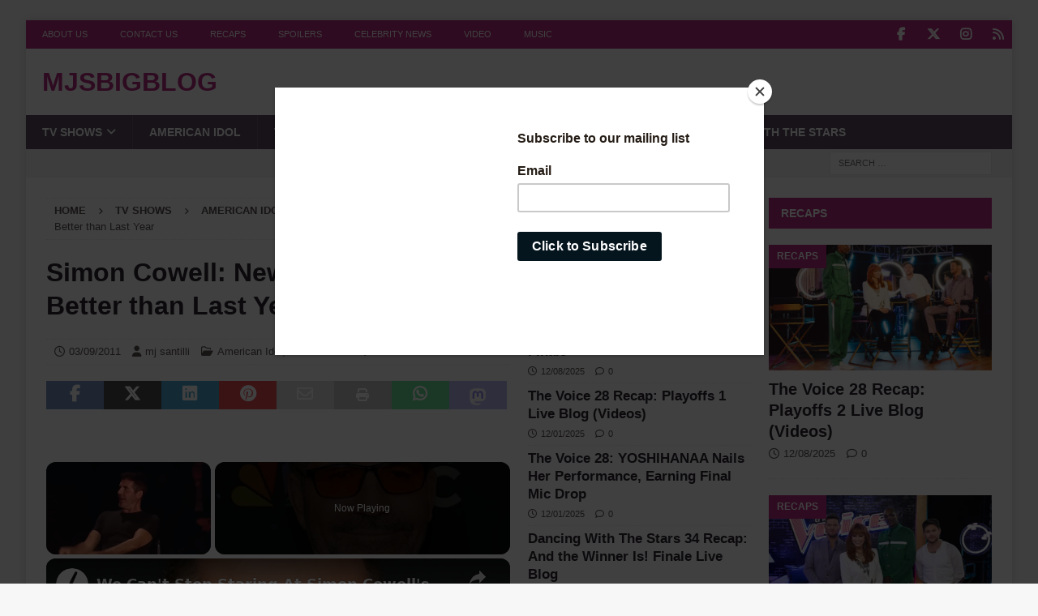

--- FILE ---
content_type: text/html; charset=utf-8
request_url: https://www.google.com/recaptcha/api2/aframe
body_size: 267
content:
<!DOCTYPE HTML><html><head><meta http-equiv="content-type" content="text/html; charset=UTF-8"></head><body><script nonce="Rgk4H_soj21H0kRSpOaQgQ">/** Anti-fraud and anti-abuse applications only. See google.com/recaptcha */ try{var clients={'sodar':'https://pagead2.googlesyndication.com/pagead/sodar?'};window.addEventListener("message",function(a){try{if(a.source===window.parent){var b=JSON.parse(a.data);var c=clients[b['id']];if(c){var d=document.createElement('img');d.src=c+b['params']+'&rc='+(localStorage.getItem("rc::a")?sessionStorage.getItem("rc::b"):"");window.document.body.appendChild(d);sessionStorage.setItem("rc::e",parseInt(sessionStorage.getItem("rc::e")||0)+1);localStorage.setItem("rc::h",'1768832349963');}}}catch(b){}});window.parent.postMessage("_grecaptcha_ready", "*");}catch(b){}</script></body></html>

--- FILE ---
content_type: text/vtt; charset=utf-8
request_url: https://video-meta.open.video/caption/4xfOcAXAMc1t/9c8ac1aeb54682f568da6c99cf951ffd_en-US.vtt
body_size: 25665
content:
WEBVTT

00:00.000 --> 00:10.960
Are you ready

00:11.360 --> 00:17.880
It's the Roundtable with me, Robert Bannon.
Well, hello, Broadway family. How you doing

00:18.120 --> 00:22.540
I'm Robert Bannon. You're watching The Roundtable.
It's an exclusive Friday here on Broadway World

00:22.540 --> 00:28.980
and I am so excited about this week. I'm of a certain
age where I go back to American Idol season one

00:30.000 --> 00:37.220
I definitely go back to season two. I think I even went
to Giant Stadium to Z100 Zootopia to see our next guest

00:37.780 --> 00:42.420
You know what I'm saying? Our next guest has
been on Broadway. Our next guest has recorded

00:42.560 --> 00:46.140
He has a record with Celine Dion about
the highest charting Christmas album

00:46.560 --> 00:53.540
Clay Aiken is here. If you've never seen us before, this show is here Fridays
on Broadway World or every day on Broadway Podcast Network or on YouTube

00:53.940 --> 00:57.560
We talk to some of artists best. We talk
about art. Sometimes it's a Broadway star

00:57.680 --> 01:01.460
Sometimes it's a musician. Sometimes it's an
actor. Sometimes it's someone who's done them all

01:02.180 --> 01:08.600
I love Christmas music, and I know it's not even Thanksgiving. I don't
even care because I have been listening to Christmas music since Halloween

01:09.100 --> 01:19.200
Sometimes in my house, Christmas music just pops up in July. The first day I met
my husband, he played me Kelly Clarkson's Christmas music right there in the car

01:20.300 --> 01:28.620
It's just about joy. It gives me joy. I have my own Christmas single called Don't
Save It All for Christmas Day, which just so happens to be a song I stole from Clay

01:30.000 --> 01:36.360
So, so Clay has been an inspiration.
Look, look, there's mine. There's Clay

01:36.880 --> 01:42.960
Mine. Clay. I think me and Clay could be
related. Well, his new album is so gorgeous

01:43.520 --> 01:47.840
And I want you to enjoy this. You could follow
me if you love this mess at Robert M. Vannan

01:47.900 --> 01:53.600
You can go to Robert Vannan.com and you can get more information
about me. And you got to follow Clay can and stream his new album

01:53.720 --> 01:58.260
This new album is called Christmas bells are ringing.
Today's release day and you need to check it out

01:58.700 --> 02:03.700
Add it to your rotation. your Spotify
playlist. 20 something years ago

02:04.240 --> 02:10.320
they broke records. Ruben and Clay were household names.
He's going to tell you all about his journey to Broadway

02:10.440 --> 02:15.760
He's going to tell you all about what it was like to be shot out of the
canon. And he's going to tell you all about what has been like to be a father

02:15.760 --> 02:21.160
and have Christmas in his house since his first Christmas
album. Christmas bells are ringing and streaming

02:21.960 --> 02:32.460
The one and only multi-platinum American Idol, America's sweetheart.
Clay Aiken. makes his roundtable debut here on Broadway World

02:32.700 --> 02:36.300
Listen, the best Christmas album
I ever. Do you remember this album

02:36.420 --> 02:40.080
I think it's like 20 years ago,
folks. And I couldn't believe it

02:40.140 --> 02:43.940
Is it really? Is it too good to be
true that this album is 20 years ago

02:44.040 --> 02:47.960
Merry Christmas with love is 20 years ago.
Well, Clay Aiken has stolen our hearts

02:48.200 --> 02:53.960
He broke records with his first Christmas album. And the new album
is so gorgeous. I'm telling you, I had the chance to listen to it

02:53.960 --> 02:58.180
Christmas bells are ringing is out. You
need to stream it. You need to listen to it

02:58.420 --> 03:01.940
Do you hear what I hear? What
a beautiful version of the song

03:02.460 --> 03:08.880
We are so excited. Clay Aiken, welcome to the
roundtable. Well, thank you very much for having me

03:08.940 --> 03:13.280
And for that introduction. That's
so, huh. Take you with me everywhere

03:13.820 --> 03:17.700
No, I'm in. Let's go. You just
introduce me everywhere I go

03:18.080 --> 03:22.720
I've tried to sing your songs, but I don't have that
range, Clay. You're out there. You hear me today

03:23.040 --> 03:29.420
You hear me today. I don't have that range
today. I've got, I've been painting and working

03:29.600 --> 03:36.320
doing woodworking stuff, which is very, so I sound
butch and I'm acting butch. It's very strange

03:36.800 --> 03:41.600
And I've got all that, and I hadn't worn a mask.
So I've got all this sawdust in my throat, I think

03:42.460 --> 03:49.380
Well, I, well, I've never been butch a day in my
life. Well, listen, it took, it took sawdust for me to

03:49.380 --> 03:53.740
a lot of people who watch our show every single
week, like our friend Christine, she's in North

03:53.740 --> 03:59.000
Carolina, she's volunteered with your campaign. She's
been a claymate from the go. We were so excited to

03:59.000 --> 04:06.840
spend some time with you. So thank you for being here. Well, thank you for having me. And
thank you, Christine. Thanks for trying. Well, we love and appreciate all that you are

04:06.960 --> 04:13.040
I can't believe that you haven't put an album out
in how long a moment. Yeah, it's been 15 years

04:13.100 --> 04:20.500
about 15 years. Last one came out 2010.
So, yeah, 14 years, we'll round up

04:21.120 --> 04:25.760
So what in your spirit said, like, this
is the time we need a new Christmas album

04:25.760 --> 04:32.340
Well, I had kind of veered towards the political
thing, and I've decided I hate all of them

04:32.940 --> 04:43.080
So I'm not doing that again. I've been about 10
years doing that and sort of staying away from music

04:45.200 --> 04:49.600
When your hobby becomes your job,
I think it can become tough, right

04:50.160 --> 04:55.600
And I'm not complaining about, I mean, I
love every single part of my earlier career

04:55.760 --> 05:02.400
But I went on, I think, 11 tours
in the span of six or seven years

05:02.580 --> 05:06.360
And I had sort of gotten exhausted.
And so I needed to take a break

05:06.460 --> 05:11.940
My son had been born in 08 and was at
that age that you don't want to be away

05:12.600 --> 05:19.820
So that took me off the road. And now
he's 16. He's not interested in me at all

05:20.300 --> 05:38.400
And Ruben called me up last year and or the year before last I guess and said you know it been 20 years since we did Idle we should do something together And so
we went out of the road together for a 20th anniversary tour And I had so much fun with that that after it was over I thought okay maybe I ready to do this again

05:39.780 --> 05:45.199
And you did it. And everyone, the album is out,
but I had a sneak peek and I got to listen to it

05:45.259 --> 05:53.120
Your voice, do you hear what I hear? The control you have, that
arrangement, the way you play with that melody, the modulations

05:53.460 --> 05:58.440
gorgeous. Well, I appreciate it. I can't take
credit. My music director, Ben Cohn, who is

05:58.440 --> 06:05.300
he was the MD for Dera and Hanson. He's doing,
what's he doing now? The one with Megan Hilty

06:06.000 --> 06:09.680
Death Becomes her. Death Becomes her. He's the
MD for Death Becomes Her. He's been my music

06:09.680 --> 06:13.580
director for years, even though I hadn't
really been doing anything. He arranged that

06:13.699 --> 06:19.500
and he's so incredible and I just knew, do you
hear what I? He was one of the songs when I

06:19.500 --> 06:23.840
decided I wanted to do an
album and do a Christmas album

06:23.960 --> 06:30.180
That was the first song. It was the one song that was like, I
have to do this. And I didn't know what I wanted to do with it

06:30.180 --> 06:34.720
but I knew I didn't want to do the Bing Crosby
original. I wanted to be something bigger

06:34.720 --> 06:39.180
And so I said, you know what,
Ben, we'll just let Ben handle it

06:39.300 --> 06:43.659
And he definitely handled it. He did a
beautiful job. So how do you pick the song

06:43.780 --> 06:47.539
The album is gorgeous. It's so
fun. How do you pick what you sing

06:47.539 --> 06:58.659
Well, I did a Christmas album 20 years ago,
and then I did a Christmas EP in 206, I guess

06:58.979 --> 07:03.659
So there weren't many Christmas songs
left. So we pretty much took what was left

07:04.860 --> 07:11.500
I don't, I'm not a big, big fan. I mean, Merry Christmas with Love had Merry
Christmas with Love on it, and it had Don't Save It All for Christmas Day

07:12.479 --> 07:19.220
And Mary, did you know at the time was an
original. It had only been, no one really knew

07:19.340 --> 07:30.539
We had kind of grabbed it out of obscurity. Many, many people have done it since. So
I don't really love Christmas albums when folks try to reinvent the wheel and do new

07:30.860 --> 07:36.760
I mean, everybody wants to be Mariah Carey, right? Everybody thinks
they're going to get the next Al I want for Christmas as you

07:36.840 --> 07:40.599
and they're going to make millions a year
off of that. And no one's going to have that

07:40.659 --> 07:46.719
No one's going to beat Maria. Don't just
stop. And so I don't really love original

07:46.820 --> 08:14.000
that much. So I knew I wanted to kind of grab traditional stuff, or at least older stuff. And so that made it a little easier. It narrowed down the options, right, of what I could choose. So that helped. And then some of them, I also,
I kind of am very intrigued when people do Christmas albums and they sing songs that aren't really Christmas songs. You know, my favorite things from Sound of Music, not a Christmas song, but so many people do it as a Christmas song

08:14.000 --> 08:43.980
So I wanted to do that. Pure Imagination is not a Christmas song, but it has that Christmas spirit to it, right? It's about, you know, you think of kids, you think of a magic. I mean, it's about creating this magical
world, which is what we do every December, right? And so I wanted to put that on as a Christmas song. And Ron Fair, who produced the whole album, just brilliantly had this vision of being able to do purestance

08:43.980 --> 08:49.740
imagination as we all know and love it, but
somehow make it Christmasy also. So it's got

08:49.740 --> 09:00.079
Gloria and a Chelsea Sto mixed into it. And so some
songs were chosen because I wanted traditional

09:00.079 --> 09:04.600
Christmas songs and some songs were chosen
because I wanted traditional songs that we could

09:04.600 --> 09:09.200
do Christmassy. Well, you get 10, you get
10 tracks. You get from Merry Christmas

09:09.200 --> 09:15.160
darling, to Ave Maria. Clay Aiken's singing
Abe Maria everybody. You better, you better

09:15.720 --> 09:21.660
You talked about your first album. You broke records. It was
like you and Celine to sit at the throne of the Christmas

09:21.920 --> 09:27.020
Well, I sit at her feet mainly. I mean, I'm
not, I don't know that I'm not near there

09:28.520 --> 09:33.520
And that first album means me and my
fiancee, my husband, when I met him, he said

09:33.520 --> 09:38.600
I love Christmas music. And he, the first song he ever played
me was, don't save it all for Christmas Day, your version

09:39.000 --> 09:43.980
Oh, my. Not Thulines. Okay. See, I stole
that from her. Because he's got the voice

09:43.980 --> 09:51.180
that you've got. I'm a baritone. Some people can
screlt and belt. And so I covered it. We covered

09:51.180 --> 09:57.260
your song as a tribute to him and we took it
way on down. Your voice, what you do with your

09:57.260 --> 10:02.579
breath control and what you do with your range
is something, is it always been that way? Is it

10:02.579 --> 10:08.920
something that you just were like a kid and you said,
let's sing and it came out? I guess. I don't know

10:09.040 --> 10:13.300
I think so. I mean, I don't because when people talk
about, I'm sitting here thinking, he's talking about

10:13.300 --> 10:19.839
breath control and all. I know a lot of people
who are very, they're incredibly well trained and

10:19.940 --> 10:25.360
you know, they do all the warming up. Clearly,
I don't. And I don't know what that means

10:26.100 --> 10:32.980
I don't know. I don't know. I don't, it's, I'm,
I'm, I guess I'm very lucky that I have no

10:32.980 --> 10:36.699
idea what you're talking about when you say breath
control. I just, I mean, I don't run out of

10:36.699 --> 10:40.699
breath, I guess. Is that what you mean? I
don't, I didn't die in the middle of the song

10:40.699 --> 10:46.540
You just got it naturally. And you could
hear it. You could hear it on the new album

10:46.660 --> 11:02.579
You could hear it on Christmas bells are ringing. Do you look back and think about you know your life was literally shot out of a cannon and as somebody
who living out and about the world was you went through a lot You were literally one of the most famous people in the world overnight The world not always

11:02.579 --> 11:07.620
nice to people, not always kind. You have always
spread so much love. Your music has been about love

11:07.740 --> 11:16.260
You talk about the work you do with charities, if it's UNICEF, if it's Broadway cares, and
how have you always stood in the adversity or what people have said, you always are a shining

11:16.260 --> 11:21.720
bright, like you always bring such positivity.
Well, that's people who don't know me, well

11:21.920 --> 11:51.860
You know what? I just, I think I'm stubborn and unwilling. I'm sure, maybe you talk about the world being rough. I mean, obviously when I, yes, Idol was not even a hit the first season. I
mean, it was hit enough to continue, right? But, oh, God. The idol was, you know, they got like nine million viewers. So none of us who went on it had any expectation that it was going to be

11:51.920 --> 11:58.260
this huge show, right? So we, everybody says,
well, you asked for it. Well, no, I didn't really

11:58.260 --> 12:03.440
because I didn't know what I was getting into. We
thought it'd be a show. We'd be on TV. It'd be

12:03.440 --> 12:10.339
fun. Maybe we'd get to make an album and then go
back home. And so, yeah, you talk about it being

12:10.339 --> 12:17.160
overnight. And as you were saying that, I was
thinking, the week after our finale, Rubin and I

12:17.160 --> 12:21.899
came to New York and Frenchie Davis, who
had been on the season with us early on

12:21.899 --> 12:26.040
was doing rent at the time. And
we both wanted to go see her

12:26.399 --> 12:30.199
And so I guess maybe three,
four days after Idol was over

12:30.540 --> 12:34.480
we both went together to the
Niederlander to see Frenchy in rent

12:35.140 --> 12:46.040
And I've never heard of this happening before or since. They
stopped the show to move us because people were turning

12:46.180 --> 12:50.940
they weren't watching the show. They were turning around taking
pictures of he and I in the audience. They moved us up to a balcony

12:51.920 --> 12:57.320
And then they started over because it was such
a, I mean, it was this global phenomenon, right

12:58.040 --> 13:04.220
And yeah, we were completely oblivious to this. It
was kind of, I mean, of course, it's fun for a minute

13:04.339 --> 13:08.640
but you don't know what, I mean, there is other
stuff that comes with it that is not as fun

13:09.440 --> 13:17.640
And so I think I just am, you know, I
was not out to myself when I did idle

13:17.940 --> 13:29.459
I didn't even come out to myself about halfway through that show. And so I was
going through that whole process on my own for the first year or so after Idle

13:30.140 --> 13:35.500
And so that had a little bit to do with
being able to put up this front of, you know

13:35.600 --> 13:43.199
being hiding your real self, your real emotion. I
mean, and I think that extended even after I came out

13:43.380 --> 13:51.899
If I'm in a bad mood, I don't really like to show it to people.
And so I guess what I'm saying is it's all a facade, Robert

13:51.899 --> 13:58.959
It's not nice at all. It's all fake, everyone. You
should see the tantrum he threw before this interview

14:00.800 --> 14:06.240
Well, I appreciate you. And our community
and me and as this little blonde hair

14:06.360 --> 14:11.260
blue-eyed little singer who's trying to, I saw
you and I saw your journey and you and your son

14:11.260 --> 14:15.140
and the journey that you had, it gives hope
and love and representation to so many people

14:15.220 --> 14:19.420
So thank you for sharing that with us. It means
a lot. You and Ruben, you talk about Ruben

14:19.480 --> 14:23.579
he's got a Christmas album. Are we
going to compete? That pisses me off

14:23.640 --> 14:28.459
I think he has a single. He has a Christmas single. I don't think
he had the whole album because I would have been very, I mean, no

14:29.459 --> 14:33.860
We both were on the road together all year last
year and I guess weren't talking to each other

14:34.380 --> 14:40.660
He wrote this incredible Christmas song, which, you know, I
say people aren't going to have another, you know, Mariah song

14:41.120 --> 14:47.459
And then no one will. But Ruben wrote
this really cashy Christmas song

14:47.540 --> 14:53.180
He's never done a Christmas album. And I'm excited
for him. We're both very musically different

14:54.199 --> 15:00.560
We like the same types of production and
performance so we can do shows together

15:00.640 --> 15:05.560
but musically we're very different. So doing a
Christmas song together. Well, that's not true

15:05.640 --> 15:13.819
We did a whole Christmas show on Broadway together. But, you
know, it's a different genre than mine, but it's really catchy

15:13.980 --> 15:17.660
Yes, I'm excited for him. But he
better not stream more than me

15:17.740 --> 15:24.500
That'll piss me all. That's right. You know, well, you guys had fun. We love,
I love when you guys, you do fun things like the, like the mass singer together

15:25.000 --> 15:29.140
It gives me so much joy. And you're
Broadway, we're on Broadway world right now

15:29.220 --> 15:35.980
You're a Broadway baby. I mean, I remember. Lord
of mercy. This film. The caricatures up at Sardis

15:36.060 --> 15:40.720
I saw it not too long ago. It did in the bathroom
because I heard they had put me in the bathroom

15:42.819 --> 15:49.480
What about the theatrics and the drama lend to
your state? I mean, you were, you were dramatic

15:49.480 --> 15:53.400
on Idol, you're dramatic in concert and tours.
You have a musical theater. I'm dramatic

15:55.500 --> 16:01.439
I told you, it's all a facade. It's all a
show. Yes. But the theater world out here

16:01.540 --> 16:06.360
doing Broadway, doing concerts on Broadway, and then touring,
you've done, if it's Maine, if it's in North Carolina

16:06.439 --> 16:10.560
you have done musical, you did Joseph,
etc. What for our Broadway fans out here

16:10.680 --> 16:15.260
has that always been a goal of yours? Or was that
something you discovered later on? No, it wasn't actually

16:15.260 --> 16:19.260
I mean, I grew up, I think anybody,
I don't know where you grew up

16:19.260 --> 16:31.060
but you don sound like you grew up in the South Jersey Yeah I not to say I can hear it in there
somewhere If you grow up outside of L or Nashville or maybe New York I guess New York would still

16:31.060 --> 16:38.020
have it. Folks in the rest of America, you
know, I think kids, high schoolers, that's their

16:38.020 --> 16:44.700
only real access to music and performing tends
to be theater, right? Because our choir teachers

16:44.700 --> 16:50.060
in high school or we have the high school
musical that we can do, you know, nobody's doing

16:50.060 --> 16:54.200
Olivia Rodriguez songs in their high
school choir, you know what I mean

16:54.540 --> 17:04.599
So we get access to music through theater. So I did
it then, but it was never necessarily a goal of mine

17:04.599 --> 17:10.720
And actually, when I did Spam a lot,
I had done it for almost a year

17:11.260 --> 17:17.220
And we were close to the end of my run.
And we were right on Schubert Alley

17:17.380 --> 17:49.320
And my dressing room was right over Shuebert Alley. And whenever there was a new cast member in the show, if they were making their Broadway debut, all the ensemble would go out and stand in a circle in Schubert Allie, and the person who was making their Broadway debut would have to run around
in a circle in their underwear, screaming, I'm making my Broadway debut. It was sort of like a hazing ritual with the ensemble. And I remember sitting my dressing room at that one night and somebody was downstairs. There was a crowd of people. And it was, I think, like November, late November

17:49.320 --> 18:19.320
So it was cold as shit, you know? And he was running out in his underwear and he didn't care. He was so excited that he was making his Broadway debut. And I thought to myself, you know, that's, I, I, it was, I had been in the show for almost a year and I realized, holy crap, this is
such a so much bigger deal than I even realized it. And I called several of my old high school teachers who had, who had always told me, oh, you're going to be on Broadway one day. And I thought, really? I don't think so. I called several of them up and and flew them up to New York

18:19.320 --> 18:23.380
York in the last few weeks that I was on the
show to have them come see it because, you know

18:23.500 --> 18:29.000
they had sort of dreamed that for me even though
I had not. So I wanted them to be able to

18:29.000 --> 18:33.780
come watch. Well, we're here for it. We love it.
We hope there's, we went, we need all the music

18:33.960 --> 18:37.960
all of the theater. There will be no running
around in my underwear in November though

18:37.960 --> 18:42.060
not happening. Shuberd Alley, you may see Claykin
running around in his underwear. You never know

18:42.940 --> 18:48.380
We want have, has the holidays been
different as a dad? Your son is 16? Yeah

18:49.340 --> 18:54.300
20 years ago you were not a father. So now this
Christmas album and Christmas with a child

18:54.300 --> 19:00.080
is a whole different vibe. So how has it changed? How is
Christmas in your house different from, you know, the first album

19:00.520 --> 19:04.760
Yeah, I mean, I certainly have
a different feeling of, oh, God

19:06.260 --> 19:10.980
That was his first, that was his first exposure and
maybe his last. I don't know if he wanted to do it again

19:11.880 --> 19:18.420
The, you know, he's 16 now. It's
not as, it's not as cutesy anymore

19:18.420 --> 19:24.620
I do have three nephews who are a little bit younger, so we
still get to have that childlike atmosphere at Christmas

19:25.160 --> 19:31.400
But yes, it's certainly having a kid and those
years when Santa was coming every Christmas

19:31.400 --> 19:35.400
certainly gives you a very different
perspective on the holiday, you know

19:35.460 --> 19:40.360
when you are a kid and when you're a
teenager and when you're an adolescent

19:41.100 --> 19:45.000
And sometimes even when you're an
adult, it's all about you, right

19:45.200 --> 19:52.560
Christmas is, what am I getting? And when you
have a kid, it certainly reinforces to you

19:52.560 --> 20:01.920
the importance of the giving part of the holiday. And so
being able to watch a Christmas morning through his eyes

20:01.920 --> 20:10.940
was certainly eye-opening for me and changed the holiday in
ways that I did not have the experience of in the first album

20:11.880 --> 20:20.120
I'm too cynical to believe that it changed too much about this one because
like I said, now he's a teenager and he just wants me to leave him alone

20:20.420 --> 20:25.880
So it's not quite the same anymore. But certainly
I have been blessed to have that experience

20:26.580 --> 20:31.240
Well, we want to give a big thank you to you for being here.
We want to give you a big thank you for the music, the joy

20:31.440 --> 20:39.760
You've given us so many songs to sing along to. You've given us so many great memories.
We're really grateful that you are here and that you've used your voice to entertain

20:39.760 --> 20:44.040
and make us all so happy for all these years.
Thank you. Oh, you're so sweet. Thank you very much

20:44.040 --> 20:48.100
Please stream. Christmas bells are ringing.
It's out and it's absolutely gorgeous

20:48.260 --> 20:52.240
It's a classic. It's out wherever music is hurt. You've
got to stream. We're going to follow Clay over on Instagram

20:52.340 --> 20:56.540
Go to Clay Aiken so you can stay up to date. I'm sure
he's got more tricks up his sleeve in the coming days

20:56.980 --> 21:04.560
And you never know. Nobody knows because
I don't know either. And thank you

21:04.560 --> 21:08.500
Merry Christmas. Happy New Year and much love
to you. Thank you. Well, there you have it

21:08.560 --> 21:12.580
Thanks for tuning in. Next week,
Leslie Odom, Jr. is going to be here

21:12.980 --> 21:20.960
That's right. Grammy winner, Tony winner, Oscar
nominee, Leslie Odom, June. Wait for it next Friday

21:21.920 --> 21:26.420
The day after Thanksgiving. Did you
get it? Wait for it. You know? Clever

21:27.800 --> 21:32.000
That's why we're here. Check out Broadway
World for all of your Broadway news

21:32.060 --> 21:37.560
It's where Broadway gets its news. And check out the
roundtable. Follow me and say hey. And I'll say hey back

21:37.679 --> 21:41.980
And Merry Christmas. Happy Thanksgiving. Happy
New Year. Happy Valentine's Day. Happy Easter

21:42.100 --> 21:46.780
Whatever you're celebrating. Happy Hanukkah.
Happy Kwanza, whatever. Just have a happy day

21:47.140 --> 21:50.780
And we'll be doing all sorts of Christmas fun stuff
right here on the roundtable. So join me again next week

21:51.020 --> 21:53.320
Leslie Odom Jr. will be here
and more. Bye, everybody


--- FILE ---
content_type: text/vtt; charset=utf-8
request_url: https://video-meta.open.video/caption/Y3pmdk1lVvSr/da76aed824f4520c6e1323c023fab30e_en-US.vtt
body_size: 10743
content:
WEBVTT

00:00.000 --> 00:04.040
Ellie, you were my best friend. We hooked
up, and then you hooked up with my brother

00:04.340 --> 00:14.080
and then everyone expected me to act like I was fine, and I wasn't! I'm sorry. I
was so focused on being there for Conrad, and I should have been there for you too

00:15.100 --> 00:20.340
Are you ready for another summer filled
with love, heartbreak, and self-discovery

00:20.860 --> 00:26.900
After two captivating seasons, The Summer I Turned
Pretty is gearing up for an epic third installment

00:26.900 --> 00:35.500
With its compelling love triangles and coming-of-age themes,
this teen drama has left fans eagerly awaiting every update

00:35.800 --> 00:44.180
Today, we're diving deep into everything we know about The Summer I
Turned Pretty Season 3, and why it's set to be a season to remember

00:44.580 --> 00:52.400
The success of the first two seasons, the buzz surrounding The
Summer I Turned Pretty, began well before its first episode aired

00:52.400 --> 01:01.340
Based on Jenny Han's beloved trilogy, the series quickly became a sensation,
dominating social media and capturing the hearts of viewers worldwide

01:01.700 --> 01:09.840
The first season's premiere was met with widespread acclaim, and the second
season built on that momentum, delivering more drama and emotional depth

01:10.000 --> 01:16.040
It's no wonder Amazon promptly confirmed a third
season. But what makes this show such a standout

01:16.040 --> 01:21.900
The perfect blend of nostalgia, romance, and
relatable characters has solidified its place

01:21.900 --> 01:28.200
as a fan favorite. What we know about Season 3's
release date. For fans eagerly awaiting the next

01:28.200 --> 01:34.140
chapter of Belly's journey, patience is key. The
anticipation for the summer I turned pretty Season

01:34.140 --> 01:39.620
3 has been growing since the second season's
emotional finale, and there's finally a glimmer

01:39.620 --> 01:45.360
of clarity about when it will arrive. Series
creator Jenny Han recently teased the release

01:45.360 --> 01:50.800
confirming that Season 3 is set
to premiere in the summer of 2025

01:51.440 --> 01:58.340
This announcement came through a festive Instagram post, where
Han dropped hints about a potential Christmas-themed episode

01:58.800 --> 02:04.360
sparking even more excitement among fans. While
the exact release date hasn't been revealed

02:04.840 --> 02:09.860
Han's statement aligns perfectly with the show's
tradition of premiering during the summer months

02:10.360 --> 02:33.931
staying true to its title and setting. This timeline ensures the series will continue to embody its signature warm weather vibes making it the perfect companion for long sunny days
and starry nights Fans can look forward to another season filled with heartfelt drama and growth Season 3 Renewal a quick turnaround Amazon confidence in the success of The Summer

02:33.931 --> 02:39.451
I Turned Pretty has been evident from the start.
The platform demonstrated its belief in the series

02:39.451 --> 02:46.371
by renewing it for a second season even before the
first season premiered in 2022. This preemptive

02:46.371 --> 02:51.651
green light underscored the platform's expectation
that the show would become a hit. However

02:51.651 --> 02:57.051
However, fans experienced a slightly
longer wait for confirmation of Season 3

02:57.051 --> 03:03.851
The news finally broke in August 2023, much
to the relief of the show's growing fan base

03:03.851 --> 03:09.831
Production for the highly anticipated third
season began in May 2024, but updates were

03:09.831 --> 03:15.291
sparse throughout the year, leaving fans
eagerly searching for any new details

03:15.291 --> 03:20.411
It wasn't until early 2025 that the creators
confirmed the release window for the summer

03:20.411 --> 03:27.131
of 2025. With filming underway and the promise of
a summer premiere, excitement has reached a fever

03:27.131 --> 03:33.351
pitch as fans prepare to dive back into Belly's
world. The returning cast, one of the core

03:33.351 --> 03:39.791
strengths of The Summer I Turned Pretty, lies in
its talented ensemble cast, which breathes life

03:39.791 --> 03:45.811
into the beloved characters. Fans will be delighted
to know that their favorites are returning for

03:45.811 --> 03:52.831
Season 3. Leading the story once again is Lola
Tong as Belly Conklin, the emotional and narrative

03:52.831 --> 04:01.031
center of the series. Joining her are Christopher
Bryton as Conrad Fisher and Gavin Casaleño as

04:01.031 --> 04:06.791
Jeremiah Fisher, the two central figures in the
show's compelling love triangle. Their nuanced

04:06.791 --> 04:12.831
performances have made the romantic drama even more
engaging and relatable. Other key cast members

04:12.831 --> 04:18.791
expected to return include Jackie Chung as Laurel
Park, Belly's strong yet compassionate mother

04:19.311 --> 04:25.371
Sean Kaufman as Stephen Conklin, Belly's
supportive brother, and Rain Spencer as Taylor

04:25.691 --> 04:30.571
Belly's loyal best friend. While no major
departures have been announced, season three

04:30.571 --> 04:36.471
could introduce fresh faces, adding new dynamics
and excitement to the story as it continues to

04:36.471 --> 04:41.371
evolve. Fans can expect the cast to deliver
another season of heartfelt performances

04:41.371 --> 04:47.271
The plot, following Jenny Han's final novel.
Season 3 of The Summer I Turned Pretty

04:47.271 --> 05:00.542
is poised to adapt Jenny Han final novel We Always Have Summer bringing the trilogy story to an emotional
and satisfying conclusion This installment follows Belly Conklin as she transitions into adulthood

05:01.102 --> 05:06.022
navigating the challenges of college life and
stepping into a more mature phase of her journey

05:06.742 --> 05:12.622
The book explores themes of love, self-discovery,
and the importance of making difficult decisions

05:13.202 --> 05:19.062
culminating in Belly finally choosing between
her two love interests, Conrad and Jeremiah

05:19.062 --> 05:26.062
This long-awaited resolution has been the subject of intense
speculation and debate among fans since the series premiered

05:26.862 --> 05:32.062
However, the show has a history of deviating
from the books in subtle but impactful ways

05:33.082 --> 05:39.942
These changes allow for unexpected twists and fresh
perspectives, keeping even diehard readers guessing

05:40.382 --> 05:44.602
Whether the series stays faithful to the
novel's ending or charts its own course

05:44.602 --> 05:54.602
Season 3 promises to be a transformative chapter in Belly's story, offering
viewers closure while maintaining the emotional depth that defines the series

05:55.222 --> 06:05.862
How Season 2 sets the stage for Season 3. Season 2 of The Summer I Turned Pretty
Left, fans reeling with its dramatic twists, emotional depth, and unresolved tensions

06:05.862 --> 06:14.982
The finale, in particular, created a perfect setup for Season 3 by
diving deep into Belly's evolving feelings for Conrad and Jeremiah

06:15.702 --> 06:24.322
Over the course of the season, Belly was confronted with the complexities
of love and loss, leading her to moments of introspection and growth

06:24.802 --> 06:32.782
By the end, she had begun to understand not only her emotions,
but also the impact of her choices on those she cares about most

06:32.782 --> 06:38.302
this newfound maturity and self-awareness will
undoubtedly shape Belly's journey in Season 3

06:38.662 --> 06:43.222
The upcoming season is expected to see her grappling
with the lingering effects of her relationships

06:43.222 --> 06:50.862
and taking a more decisive stance in matters of the heart. With
the stage set for ultimate resolutions and emotional payoffs

06:51.382 --> 07:01.042
fans can anticipate a season filled with heartfelt moments, personal growth, and
answers to the questions left hanging from Season 2, Belly's Journey of Growth

07:01.042 --> 07:05.442
One of the series' strongest aspects
is its portrayal of Belly's evolution

07:06.222 --> 07:12.302
From a dreamy teenager navigating her first crushes to
a young woman confronting heartbreak and self-discovery

07:12.942 --> 07:28.433
Belly's journey resonates with viewers. In Season 3 her growth will take center stage as she grapples with love loss
and the weight of her decisions Whether the series sticks to the novel ending or forges its own path fans can expect an

07:28.433 --> 07:37.133
emotional and satisfying conclusion. The Love Triangle's final chapter, The
Belly Conrad Jeremiah Love Triangle, has been the series' emotional core

07:37.673 --> 07:43.733
sparking debates among fans over who deserves
Belly's heart. Season 3 promises to bring this

07:43.733 --> 07:49.993
storyline to its ultimate resolution. While the
novels provide a clear answer, the series has room

07:49.993 --> 07:55.973
to reinterpret events, potentially delivering a
twist that keeps fans guessing. Themes of coming

07:55.973 --> 08:01.673
of age and closure. At its heart, The Summer
I Turned Pretty is a story about growing up

08:02.433 --> 08:08.053
Season three will delve deeper into themes of
self-discovery, family, and the bittersweet nature

08:08.053 --> 08:14.413
of change. As the characters move into adulthood,
the series will explore the complexities of their

08:14.413 --> 08:21.053
relationships and the choices that define them.
This season isn't just about romance. It's about

08:21.053 --> 08:27.453
closure, growth, and finding one's place in
the world. Anticipation for a Christmas episode

08:27.753 --> 08:32.473
One of the more exciting hints about season
three is the possibility of a Christmas episode

08:33.253 --> 08:41.073
This unexpected addition could offer a fresh dynamic to the series,
providing a cozy and festive backdrop for the drama to unfold

08:41.733 --> 08:47.953
While the show is firmly rooted in summer vibes, a
holiday-themed episode could add depth and variety

08:48.453 --> 08:56.933
making the season even more memorable. Why Fans Are Excited
The anticipation for The Summer I Turned Pretty Season 3

08:56.933 --> 09:05.493
goes beyond the storyline. Fans are eager to see how the
characters' arcs are resolved, especially Belly's ultimate decision

09:06.273 --> 09:11.953
The series' ability to balance heartfelt drama
with lighthearted moments keeps audiences hooked

09:12.453 --> 09:22.593
and Season 3 promises to deliver on all fronts. With Jenny Han at the helm,
viewers can trust that the show will stay true to its emotional and nostalgic roots

09:22.873 --> 09:32.613
As the countdown to Summer 2025 begins, The Summer I Turn. Pretty
Season 3 promises to be a fitting continuation of Belly's story

09:33.293 --> 09:37.533
From the resolution of the love triangle
to new chapters of personal growth

09:37.893 --> 09:45.153
this season is shaping up to be the most compelling yet.
Whether you're Team Conrad, Team Jeremiah, or simply Team Belly

09:45.473 --> 09:48.813
one thing is clear, the next
chapter will be unforgettable


--- FILE ---
content_type: text/vtt; charset=utf-8
request_url: https://video-meta.open.video/caption/Y3pmdk1lVvSr/da76aed824f4520c6e1323c023fab30e_en-US.vtt
body_size: 10718
content:
WEBVTT

00:00.000 --> 00:04.040
Ellie, you were my best friend. We hooked
up, and then you hooked up with my brother

00:04.340 --> 00:14.080
and then everyone expected me to act like I was fine, and I wasn't! I'm sorry. I
was so focused on being there for Conrad, and I should have been there for you too

00:15.100 --> 00:20.340
Are you ready for another summer filled
with love, heartbreak, and self-discovery

00:20.860 --> 00:26.900
After two captivating seasons, The Summer I Turned
Pretty is gearing up for an epic third installment

00:26.900 --> 00:35.500
With its compelling love triangles and coming-of-age themes,
this teen drama has left fans eagerly awaiting every update

00:35.800 --> 00:44.180
Today, we're diving deep into everything we know about The Summer I
Turned Pretty Season 3, and why it's set to be a season to remember

00:44.580 --> 00:52.400
The success of the first two seasons, the buzz surrounding The
Summer I Turned Pretty, began well before its first episode aired

00:52.400 --> 01:01.340
Based on Jenny Han's beloved trilogy, the series quickly became a sensation,
dominating social media and capturing the hearts of viewers worldwide

01:01.700 --> 01:09.840
The first season's premiere was met with widespread acclaim, and the second
season built on that momentum, delivering more drama and emotional depth

01:10.000 --> 01:16.040
It's no wonder Amazon promptly confirmed a third
season. But what makes this show such a standout

01:16.040 --> 01:21.900
The perfect blend of nostalgia, romance, and
relatable characters has solidified its place

01:21.900 --> 01:28.200
as a fan favorite. What we know about Season 3's
release date. For fans eagerly awaiting the next

01:28.200 --> 01:34.140
chapter of Belly's journey, patience is key. The
anticipation for the summer I turned pretty Season

01:34.140 --> 01:39.620
3 has been growing since the second season's
emotional finale, and there's finally a glimmer

01:39.620 --> 01:45.360
of clarity about when it will arrive. Series
creator Jenny Han recently teased the release

01:45.360 --> 01:50.800
confirming that Season 3 is set
to premiere in the summer of 2025

01:51.440 --> 01:58.340
This announcement came through a festive Instagram post, where
Han dropped hints about a potential Christmas-themed episode

01:58.800 --> 02:04.360
sparking even more excitement among fans. While
the exact release date hasn't been revealed

02:04.840 --> 02:09.860
Han's statement aligns perfectly with the show's
tradition of premiering during the summer months

02:10.360 --> 02:33.931
staying true to its title and setting. This timeline ensures the series will continue to embody its signature warm weather vibes making it the perfect companion for long sunny days
and starry nights Fans can look forward to another season filled with heartfelt drama and growth Season 3 Renewal a quick turnaround Amazon confidence in the success of The Summer

02:33.931 --> 02:39.451
I Turned Pretty has been evident from the start.
The platform demonstrated its belief in the series

02:39.451 --> 02:46.371
by renewing it for a second season even before the
first season premiered in 2022. This preemptive

02:46.371 --> 02:51.651
green light underscored the platform's expectation
that the show would become a hit. However

02:51.651 --> 02:57.051
However, fans experienced a slightly
longer wait for confirmation of Season 3

02:57.051 --> 03:03.851
The news finally broke in August 2023, much
to the relief of the show's growing fan base

03:03.851 --> 03:09.831
Production for the highly anticipated third
season began in May 2024, but updates were

03:09.831 --> 03:15.291
sparse throughout the year, leaving fans
eagerly searching for any new details

03:15.291 --> 03:20.411
It wasn't until early 2025 that the creators
confirmed the release window for the summer

03:20.411 --> 03:27.131
of 2025. With filming underway and the promise of
a summer premiere, excitement has reached a fever

03:27.131 --> 03:33.351
pitch as fans prepare to dive back into Belly's
world. The returning cast, one of the core

03:33.351 --> 03:39.791
strengths of The Summer I Turned Pretty, lies in
its talented ensemble cast, which breathes life

03:39.791 --> 03:45.811
into the beloved characters. Fans will be delighted
to know that their favorites are returning for

03:45.811 --> 03:52.831
Season 3. Leading the story once again is Lola
Tong as Belly Conklin, the emotional and narrative

03:52.831 --> 04:01.031
center of the series. Joining her are Christopher
Bryton as Conrad Fisher and Gavin Casaleño as

04:01.031 --> 04:06.791
Jeremiah Fisher, the two central figures in the
show's compelling love triangle. Their nuanced

04:06.791 --> 04:12.831
performances have made the romantic drama even more
engaging and relatable. Other key cast members

04:12.831 --> 04:18.791
expected to return include Jackie Chung as Laurel
Park, Belly's strong yet compassionate mother

04:19.311 --> 04:25.371
Sean Kaufman as Stephen Conklin, Belly's
supportive brother, and Rain Spencer as Taylor

04:25.691 --> 04:30.571
Belly's loyal best friend. While no major
departures have been announced, season three

04:30.571 --> 04:36.471
could introduce fresh faces, adding new dynamics
and excitement to the story as it continues to

04:36.471 --> 04:41.371
evolve. Fans can expect the cast to deliver
another season of heartfelt performances

04:41.371 --> 04:47.271
The plot, following Jenny Han's final novel.
Season 3 of The Summer I Turned Pretty

04:47.271 --> 05:00.542
is poised to adapt Jenny Han final novel We Always Have Summer bringing the trilogy story to an emotional
and satisfying conclusion This installment follows Belly Conklin as she transitions into adulthood

05:01.102 --> 05:06.022
navigating the challenges of college life and
stepping into a more mature phase of her journey

05:06.742 --> 05:12.622
The book explores themes of love, self-discovery,
and the importance of making difficult decisions

05:13.202 --> 05:19.062
culminating in Belly finally choosing between
her two love interests, Conrad and Jeremiah

05:19.062 --> 05:26.062
This long-awaited resolution has been the subject of intense
speculation and debate among fans since the series premiered

05:26.862 --> 05:32.062
However, the show has a history of deviating
from the books in subtle but impactful ways

05:33.082 --> 05:39.942
These changes allow for unexpected twists and fresh
perspectives, keeping even diehard readers guessing

05:40.382 --> 05:44.602
Whether the series stays faithful to the
novel's ending or charts its own course

05:44.602 --> 05:54.602
Season 3 promises to be a transformative chapter in Belly's story, offering
viewers closure while maintaining the emotional depth that defines the series

05:55.222 --> 06:05.862
How Season 2 sets the stage for Season 3. Season 2 of The Summer I Turned Pretty
Left, fans reeling with its dramatic twists, emotional depth, and unresolved tensions

06:05.862 --> 06:14.982
The finale, in particular, created a perfect setup for Season 3 by
diving deep into Belly's evolving feelings for Conrad and Jeremiah

06:15.702 --> 06:24.322
Over the course of the season, Belly was confronted with the complexities
of love and loss, leading her to moments of introspection and growth

06:24.802 --> 06:32.782
By the end, she had begun to understand not only her emotions,
but also the impact of her choices on those she cares about most

06:32.782 --> 06:38.302
this newfound maturity and self-awareness will
undoubtedly shape Belly's journey in Season 3

06:38.662 --> 06:43.222
The upcoming season is expected to see her grappling
with the lingering effects of her relationships

06:43.222 --> 06:50.862
and taking a more decisive stance in matters of the heart. With
the stage set for ultimate resolutions and emotional payoffs

06:51.382 --> 07:01.042
fans can anticipate a season filled with heartfelt moments, personal growth, and
answers to the questions left hanging from Season 2, Belly's Journey of Growth

07:01.042 --> 07:05.442
One of the series' strongest aspects
is its portrayal of Belly's evolution

07:06.222 --> 07:12.302
From a dreamy teenager navigating her first crushes to
a young woman confronting heartbreak and self-discovery

07:12.942 --> 07:28.433
Belly's journey resonates with viewers. In Season 3 her growth will take center stage as she grapples with love loss
and the weight of her decisions Whether the series sticks to the novel ending or forges its own path fans can expect an

07:28.433 --> 07:37.133
emotional and satisfying conclusion. The Love Triangle's final chapter, The
Belly Conrad Jeremiah Love Triangle, has been the series' emotional core

07:37.673 --> 07:43.733
sparking debates among fans over who deserves
Belly's heart. Season 3 promises to bring this

07:43.733 --> 07:49.993
storyline to its ultimate resolution. While the
novels provide a clear answer, the series has room

07:49.993 --> 07:55.973
to reinterpret events, potentially delivering a
twist that keeps fans guessing. Themes of coming

07:55.973 --> 08:01.673
of age and closure. At its heart, The Summer
I Turned Pretty is a story about growing up

08:02.433 --> 08:08.053
Season three will delve deeper into themes of
self-discovery, family, and the bittersweet nature

08:08.053 --> 08:14.413
of change. As the characters move into adulthood,
the series will explore the complexities of their

08:14.413 --> 08:21.053
relationships and the choices that define them.
This season isn't just about romance. It's about

08:21.053 --> 08:27.453
closure, growth, and finding one's place in
the world. Anticipation for a Christmas episode

08:27.753 --> 08:32.473
One of the more exciting hints about season
three is the possibility of a Christmas episode

08:33.253 --> 08:41.073
This unexpected addition could offer a fresh dynamic to the series,
providing a cozy and festive backdrop for the drama to unfold

08:41.733 --> 08:47.953
While the show is firmly rooted in summer vibes, a
holiday-themed episode could add depth and variety

08:48.453 --> 08:56.933
making the season even more memorable. Why Fans Are Excited
The anticipation for The Summer I Turned Pretty Season 3

08:56.933 --> 09:05.493
goes beyond the storyline. Fans are eager to see how the
characters' arcs are resolved, especially Belly's ultimate decision

09:06.273 --> 09:11.953
The series' ability to balance heartfelt drama
with lighthearted moments keeps audiences hooked

09:12.453 --> 09:22.593
and Season 3 promises to deliver on all fronts. With Jenny Han at the helm,
viewers can trust that the show will stay true to its emotional and nostalgic roots

09:22.873 --> 09:32.613
As the countdown to Summer 2025 begins, The Summer I Turn. Pretty
Season 3 promises to be a fitting continuation of Belly's story

09:33.293 --> 09:37.533
From the resolution of the love triangle
to new chapters of personal growth

09:37.893 --> 09:45.153
this season is shaping up to be the most compelling yet.
Whether you're Team Conrad, Team Jeremiah, or simply Team Belly

09:45.473 --> 09:48.813
one thing is clear, the next
chapter will be unforgettable


--- FILE ---
content_type: text/vtt; charset=utf-8
request_url: https://video-meta.open.video/caption/dsmAJzbHMiuX/89fa95c52962487ffc5f5e4abfc5ea8c_en-US.vtt
body_size: 14102
content:
WEBVTT

00:00.380 --> 00:06.080
Criminal possession, DUI charges, and
unhealthy obsessions with tragic outcomes

00:06.460 --> 00:11.600
For these American Idol alums, successful
performances are the least of their concerns

00:12.660 --> 00:17.420
Frenchie Davis arrived to the Season 2 American
Idol audition with bright yellow hair and a

00:17.420 --> 00:22.620
powerful voice. She eventually made her way to
the semifinals, only to discover that producers

00:22.620 --> 00:27.880
were kicking her off after it was revealed
that she'd taken nude photographs prior to her

00:27.880 --> 00:32.659
appearance on the show. According to Davis,
she'd taken those photos to help pay for college

00:32.820 --> 00:38.120
and she was upfront about her past to producers.
As she explained to Rona Bennett on an episode of

00:38.120 --> 00:43.140
Revealed with Rona, "...it was during that process of
background checking and all of that that I had a conversation

00:43.140 --> 00:47.960
with producers of the show, and I said, hey, you
know, I just want to be upfront and honest about

00:47.960 --> 00:53.140
this. You know, five years ago, I took topless
pictures. As far as I know, they are not even on

00:53.140 --> 00:57.940
the internet anymore. Davis was ultimately
replaced with another contestant. There was

00:57.940 --> 01:03.240
renewed uproar over her removal after season 6
contestant Antonella Barba wasn't removed from

01:03.240 --> 01:08.280
the show after her own explicit photos were found
on the internet. Rosie O'Donnell accused American

01:08.280 --> 01:13.120
Idol of racism during an episode of The
View, while Davis told the Associated Press

01:13.120 --> 01:17.460
"...I don't necessarily think that it's racism,
but I can certainly look at this and understand

01:17.460 --> 01:25.480
why people would draw that conclusion." New Jersey native Antonella
Barba made it all the way to the top 16 until she was eliminated

01:25.480 --> 01:30.440
in season 6 of American Idol. She could have
remained just a footnote in the show's history

01:30.440 --> 01:36.460
but then in October 2018, she popped up again in
the news due to an arrest for drug possession

01:36.820 --> 01:40.920
Barba was reportedly arrested in Norfolk,
Virginia, after police found that she had

01:40.920 --> 01:46.160
nearly two pounds of fentanyl and determined
that she intended to distribute it. She was

01:46.160 --> 01:51.240
then given a 45-month prison sentence. Several
months afterward, a man named Justin Isaac

01:51.420 --> 01:56.600
who had given Barba the drugs to distribute in
Norfolk, was arrested and sentenced to 14 years

01:56.600 --> 02:02.260
in prison as well. Barba has since been released
from prison, and in April 2022, she took to social

02:02.260 --> 02:07.220
media to share that she would be continuing with
her music and publishing a book. As she wrote on

02:07.220 --> 02:12.300
Instagram, Real talk. I've been scared to put
myself out there. To be honest, approaching social

02:12.300 --> 02:16.840
media again after not having access to it
for three years brings up a lot of anxiety

02:17.300 --> 02:22.320
A few years ago, I made some really bad choices.
Choices that I regret. But I've learned that the

02:22.320 --> 02:32.040
only thing I can control is the choices that I make moving forward." Lane Hardy became
quite the success story when he was crowned the winner of American Idol Season 17

02:32.600 --> 02:36.820
This was after he'd tried out the previous
season but failed to crack the top 50

02:36.820 --> 02:42.680
During a Season 20 reunion special in 2022,
he was welcomed back to perform again, but

02:42.680 --> 02:54.612
that aired after news broke that he been arrested for spying on an ex Although Hardy was taken into
custody just days before appearing on the Idol reunion the special was taped a month before his arrest

02:55.012 --> 02:59.632
He was reportedly arrested by Louisiana State
University police after he was accused of

02:59.632 --> 03:03.732
planting a recording device in the dorm
room of an ex-girlfriend who reported him

03:03.992 --> 03:07.912
He was booked into prison on a charge
of interception and disclosure of wire

03:08.112 --> 03:14.072
electronic, or oral communication. Hardy eventually
addressed his arrest on Instagram. As he explained

03:14.072 --> 03:18.072
Earlier today, I received a warrant
due to allegations made against me

03:18.072 --> 03:22.192
and have been fully cooperative with the
Louisiana State University Police Department

03:22.692 --> 03:30.932
I understand that my career has thrust me into the public spotlight, and I
embrace that wholeheartedly as my entire world belongs to music and my fans

03:31.232 --> 03:35.852
If found guilty, Hardy could face
a $10,000 fine or time in prison

03:36.012 --> 03:39.852
He could be facing anywhere from
two to ten years behind bars

03:40.092 --> 03:45.712
Season 19 of American Idol saw country singer
Caleb Kennedy make it into the top five

03:45.712 --> 03:49.972
But the South Carolina native ultimately had
to withdraw from the competition when a video

03:49.972 --> 03:54.612
surfaced of him sitting next to someone who
appeared to be wearing a Ku Klux Klan outfit

03:54.992 --> 04:00.152
Kennedy's mother, Anita Guy, defended her son, as
she insisted to the Spartanburg-Herald-Journal

04:00.152 --> 04:04.672
that the video was not what it seemed. She
explained that her son and the other person

04:04.672 --> 04:09.472
were dressed as characters from the horror film
The Strangers, Pray at Night, a movie in which

04:09.472 --> 04:14.672
killers wear white masks. Kennedy took to
Instagram to address his removal from Idol himself

04:14.972 --> 04:20.292
as he explained, Hey y'all, this is gonna be a bit of a
surprise, but I am no longer gonna be on American Idol

04:20.672 --> 04:24.772
There was a video that surfaced on the internet,
and it displayed actions that were not meant to

04:24.772 --> 04:29.892
be taken in that way. I was younger and did not
think about the actions, but that's not an excuse

04:30.332 --> 04:39.312
I wanna say sorry to all my fans and everyone who I have let down. Kennedy
faced even more serious trouble in February 2022 when he was involved in a fatal

04:39.312 --> 04:45.192
car crash. As reported by E! News, he was charged
with a felony DUI after he drove into a building

04:45.192 --> 04:50.092
that resulted in the death of a man inside. He
was then being held at the Spartanburg County

04:50.092 --> 04:55.432
Detention Center in South Carolina after he was
denied bond. If convicted, he could face up to

04:55.432 --> 05:01.832
25 years in prison. Season 4 Idol contestant
Scott Sable impressed the judges at his audition

05:01.832 --> 05:07.332
with his soulful rendition of The Carpenters'
Superstar. He ultimately made it to the top five

05:07.332 --> 05:11.972
before Carrie Underwood emerged victorious
for the season. During his time on the show

05:12.172 --> 05:17.172
the smoking gun unearthed a disturbing chapter
of Sable's past, during which he was arrested

05:17.172 --> 05:22.232
for domestic violence after getting physical
with the mother of his son in February 2001

05:22.812 --> 05:26.732
He allegedly pushed her and threw a phone
at her before making various threats

05:26.732 --> 05:40.265
The domestic violence charge was ultimately lowered to a misdemeanor, and a protective order was placed for both the mother and
son This could have been cause for concern for American Idol producers but Sable had told them about the domestic violence case

05:40.465 --> 05:56.285
so they allowed him to compete. In a statement, they explained, During
season four, contestant Mario Vasquez quietly left the competition

05:56.365 --> 06:02.845
As American Idol producer Nigel Lifko noted at the time,
we've made him a promise not to reveal what the reasons are

06:03.225 --> 06:11.885
Eventually, though, disturbing allegations emerged about Vasquez. As reported
by MTV News, an assistant production accountant for Idol named Magdalena Olmos

06:11.885 --> 06:15.805
alleged that he was sexually harassed
by Vasquez while he was on the show

06:16.225 --> 06:20.785
Olmos filed a lawsuit against Idol and Fox
for wrongful termination after he was fired

06:20.785 --> 06:25.645
for telling a superior about the incident. In
his suit, Olmos claimed that Vasquez followed

06:25.645 --> 06:29.825
him into a bathroom, and when he came out of
his stall, Vasquez asked him if he wanted

06:29.825 --> 06:35.145
to have sex. Olmos claimed that he went to a supervisor
but was allegedly told that he shouldn't have

06:35.145 --> 06:41.625
shared what happened. He was ultimately let go from his
position, and the suit was eventually sent to arbitration

06:41.625 --> 06:46.945
Vasquez was reportedly upset over the allegations
and stated that he did not even know Olmos

06:46.945 --> 06:51.765
He also claimed in an interview that he wasn't
gay, and added that he left Idol for, quote

06:51.765 --> 06:57.065
artistic reasons. Personally, it just, I felt
like the competition wasn't right for me

06:57.645 --> 07:01.785
American Idol's audition rounds are often some
of the most entertaining parts of the show

07:02.145 --> 07:07.605
But in season five, it got a little uncomfortably
strange. That was when contestant Paula Goodspeed

07:07.605 --> 07:12.365
revealed her odd obsession with judge Paula
Abdul. Before she got the chance to meet her

07:12.365 --> 07:21.545
idol face-to-face, she told host Ryan Seacrest, I really like Paula
Abdul a lot. She's very cool. I'm a really big fan. I make life-size

07:21.545 --> 07:26.165
drawings of Paula. I've been drawing ever since
I was a little kid, and my first drawing was of

07:26.165 --> 07:32.825
Paula Abdul. What's your name? Paula.
Paula? And my name. You had it first. Okay

07:33.465 --> 07:38.465
Goodspeed's audition wasn't her proudest
moment. In 2008, she made headlines again

07:38.845 --> 07:43.765
It was revealed that she'd committed suicide
outside of Abdul's home. ABC News reported that

07:43.765 --> 07:48.345
she was found dead in her car from an overdose
after police found prescription pills. There

07:48.345 --> 07:52.885
were also photos of Abdul in her vehicle,
including one hanging on her rearview mirror

07:53.305 --> 07:57.705
People magazine reported that days before
Goodspeed's suicide, Abdul was sent flowers

07:57.705 --> 08:02.025
that she believed were from a boyfriend, but
she soon realized they were from Goodspeed

08:02.485 --> 08:07.065
It also reportedly turned out that Goodspeed's
real name was Sandra and that she'd legally

08:07.065 --> 08:12.045
changed it to Paula. Police also reportedly
knew of Goodspeed and believed that she may

08:12.045 --> 08:16.425
have been stalking Abdul. However, a relative
told people that they didn't believe she was

08:16.425 --> 08:29.037
infatuated with Abdul or that she killed herself Jessica Sierra made it to the top 10 of season 4 of American
Idol until she was eliminated following her rendition of Leigh Rimes song On the Side of Angels But a different

08:29.217 --> 08:34.758
darker side of the aspiring singer was revealed
after she was arrested twice in 2007 in Tampa

08:34.897 --> 08:40.337
Florida. As reported by People magazine, Sierra's
first arrest happened in April when she was charged

08:40.337 --> 08:45.438
with domestic battery and was found in possession
of cocaine. Less than two weeks after she pleaded

08:45.438 --> 08:50.657
no contest, she was arrested again in December
with multiple charges that reportedly included

08:50.657 --> 09:00.717
disorderly intoxication, resisting arrest, felony battery, and possession of cocaine.
According to TMZ, the police officer who arrested Sierra detailed in a report

09:01.058 --> 09:05.698
her behavior was very erratic, being that she
would be disorderly and argumentative at one

09:05.698 --> 09:11.457
moment and then apologetic the next. Sierra also
reportedly offered sexual favors to the officers

09:11.957 --> 09:17.217
Before her sentencing for her first arrest, she
was filming VH1's celebrity rehab with Dr. Drew

09:17.657 --> 09:22.337
After her second arrest, she was sentenced to
one year in rehab and went back to Dr. Drew's

09:22.337 --> 09:27.378
rehab facility in Pasadena, California. She
was also sentenced to three years of probation

09:27.977 --> 09:33.318
As of a 2010 interview with Radar, Sierra
was two years sober. She told the outlet

09:33.318 --> 09:37.618
It feels amazing to be sober. I mean,
we did the VH1 celebrity rehab thing

09:37.738 --> 09:45.758
and after that, my life just got so much better. Jason Castro was a fan
favorite on Season 7 of American Idol, who brought something new and

09:45.758 --> 09:50.917
refreshing to the show with his folk pop sound.
During his run on the show, he performed memorable

09:50.917 --> 09:56.157
renditions of songs like Over the Rainbow and
Leonard Cohen's Hallelujah. He ultimately finished

09:56.157 --> 10:01.798
fourth that year, with David Cook famously
winning the season. Even though he didn't win Idol

10:02.198 --> 10:08.178
Castro ended up signing with Atlantic Records in
2009, and he released his self-titled debut album

10:08.178 --> 10:14.097
the following year. In 2013, he released his
third album, Only a Mountain, which showed a

10:14.097 --> 10:19.258
different side of Castro, as he used his music
to open up about his own personal struggles

10:19.698 --> 10:24.498
Then, in 2016, he continued to be vulnerable
when he revealed that he'd struggled with an

10:24.498 --> 10:29.537
addiction to pornography. In a video released
on the I Am Second YouTube channel that year

10:29.717 --> 10:38.678
Castro admitted, "...having a secret just eats at you, like, so much,
you know, and you feel like a liar the whole time you're around here.

10:38.678 --> 10:44.517
Castro also revealed that his addiction almost cost him
his relationship with his then-fiancee, Mandy Mayhall

10:44.757 --> 10:50.798
But after admitting to having an addiction and attending a
support group at a church, he began to feel that he was recovering

10:51.257 --> 11:00.118
He also admitted, "...I thought this thing was too dirty, too dark to share with
anybody. But once I trusted God, we started the road of living a godly life.

11:00.118 --> 11:05.358
Castro and Mayhall tied the knot in January 2010
and have since welcomed five children together


--- FILE ---
content_type: text/javascript
request_url: https://www.mjsbigblog.com/humix/inline_embed
body_size: 9829
content:
var ezS = document.createElement("link");ezS.rel="stylesheet";ezS.type="text/css";ezS.href="//go.ezodn.com/ezvideo/ezvideojscss.css?cb=185";document.head.appendChild(ezS);
var ezS = document.createElement("link");ezS.rel="stylesheet";ezS.type="text/css";ezS.href="//go.ezodn.com/ezvideo/ezvideocustomcss.css?cb=86320-0-185";document.head.appendChild(ezS);
window.ezVideo = {"appendFloatAfterAd":false,"language":"en","titleString":"","titleOption":"0","autoEnableCaptions":false}
var ezS = document.createElement("script");ezS.src="//vjs.zencdn.net/vttjs/0.14.1/vtt.min.js";document.head.appendChild(ezS);
(function() {
		let ezInstream = {"prebidBidders":[{"bidder":"appnexus","params":{"placementId":28760290},"ssid":"10087"},{"bidder":"conversant","params":{"site_id":"206718"},"ssid":"10033"},{"bidder":"medianet","params":{"cid":"8CUBCB617","crid":"358025426"},"ssid":"11307"},{"bidder":"openx","params":{"delDomain":"ezoic-d.openx.net","unit":"560605963"},"ssid":"10015"},{"bidder":"pubmatic","params":{"adSlot":"Ezoic_default_video","publisherId":"156983"},"ssid":"10061"},{"bidder":"rubicon","params":{"accountId":21150,"siteId":269072,"video":{"language":"en","size_id":201},"zoneId":3326304},"ssid":"10063"},{"bidder":"sharethrough","params":{"pkey":"VS3UMr0vpcy8VVHMnE84eAvj"},"ssid":"11309"},{"bidder":"ttd","params":{"publisherId":"5a783cbbe3717b907a19f7396ce8a0ea","supplySourceId":"ezoic"},"ssid":"11384"},{"bidder":"vidazoo","params":{"cId":"652646d136d29ed957788c6d","pId":"59ac17c192832d0011283fe3"},"ssid":"11372"},{"bidder":"yieldmo","params":{"placementId":"3159086761833865258"},"ssid":"11315"},{"bidder":"33across_i_s2s","params":{"productId":"instream","siteId":"bQuJay49ur74klrkHcnnVW"},"ssid":"11321"},{"bidder":"adyoulike_i_s2s","params":{"placement":"b74dd1bf884ad15f7dc6fca53449c2db"},"ssid":"11314"},{"bidder":"amx_i_s2s","params":{"tagid":"JreGFOmAO"},"ssid":"11290"},{"bidder":"appnexus_i_s2s","params":{"placementId":28760290},"ssid":"10087"},{"bidder":"cadent_aperture_mx_i_s2s","params":{"tagid":"178315"},"ssid":"11389"},{"bidder":"conversant_i_s2s","params":{"site_id":"206718"},"ssid":"10033"},{"bidder":"criteo_i_s2s","params":{"networkId":12274,"pubid":"104211","video":{"playbackmethod":[2,6]}},"ssid":"10050"},{"bidder":"gumgum_i_s2s","params":{"zone":"xw4fad9t"},"ssid":"10079"},{"bidder":"ix_i_s2s","params":{"siteId":"1280191"},"ssid":"10082"},{"bidder":"medianet_i_s2s","params":{"cid":"8CUPV1T76","crid":"578781359"},"ssid":"11307"},{"bidder":"onetag_i_s2s","params":{"pubId":"62499636face9dc"},"ssid":"11291"},{"bidder":"openx_i_s2s","params":{"delDomain":"ezoic-d.openx.net","unit":"559783386"},"ssid":"10015"},{"bidder":"pubmatic_i_s2s","params":{"adSlot":"Ezoic_default_video","publisherId":"156983"},"ssid":"10061"},{"bidder":"rubicon_i_s2s","params":{"accountId":21150,"siteId":421616,"video":{"language":"en","size_id":201},"zoneId":2495262},"ssid":"10063"},{"bidder":"sharethrough_i_s2s","params":{"pkey":"kgPoDCWJ3LoAt80X9hF5eRLi"},"ssid":"11309"},{"bidder":"smartadserver_i_s2s","params":{"formatId":117670,"networkId":4503,"pageId":1696160,"siteId":557984},"ssid":"11335"},{"bidder":"sonobi_i_s2s","params":{"TagID":"86985611032ca7924a34"},"ssid":"10048"},{"bidder":"triplelift_i_s2s","params":{"inventoryCode":"ezoic_RON_instream_PbS2S"},"ssid":"11296"},{"bidder":"trustedstack_i_s2s","params":{"cid":"TS9HJFH44","crid":"944965478"},"ssid":"11396"},{"bidder":"vidazoo_i_s2s","params":{"cId":"68415a84f0bd2a2f4a824fae","pId":"59ac17c192832d0011283fe3"},"ssid":"11372"}],"apsSlot":{"slotID":"instream_desktop_na_Video","divID":"","slotName":"","mediaType":"video","sizes":[[400,300],[640,390],[390,640],[320,480],[480,320],[400,225],[640,360],[768,1024],[1024,768],[640,480]],"slotParams":{}},"allApsSlots":[{"Slot":{"slotID":"AccompanyingContent_640x360v_5-60seconds_Off_NoSkip","divID":"","slotName":"","mediaType":"video","sizes":[[400,300],[640,390],[390,640],[320,480],[480,320],[400,225],[640,360],[768,1024],[1024,768],[640,480]],"slotParams":{}},"Duration":60},{"Slot":{"slotID":"AccompanyingContent_640x360v_5-60seconds_Off_Skip","divID":"","slotName":"","mediaType":"video","sizes":[[400,300],[640,390],[390,640],[320,480],[480,320],[400,225],[640,360],[768,1024],[1024,768],[640,480]],"slotParams":{}},"Duration":60},{"Slot":{"slotID":"AccompanyingContent_640x360v_5-30seconds_Off_NoSkip","divID":"","slotName":"","mediaType":"video","sizes":[[400,300],[640,390],[390,640],[320,480],[480,320],[400,225],[640,360],[768,1024],[1024,768],[640,480]],"slotParams":{}},"Duration":30},{"Slot":{"slotID":"AccompanyingContent_640x360v_5-30seconds_Off_Skip","divID":"","slotName":"","mediaType":"video","sizes":[[400,300],[640,390],[390,640],[320,480],[480,320],[400,225],[640,360],[768,1024],[1024,768],[640,480]],"slotParams":{}},"Duration":30},{"Slot":{"slotID":"AccompanyingContent_640x360v_5-15seconds_Off_NoSkip","divID":"","slotName":"","mediaType":"video","sizes":[[400,300],[640,390],[390,640],[320,480],[480,320],[400,225],[640,360],[768,1024],[1024,768],[640,480]],"slotParams":{}},"Duration":15},{"Slot":{"slotID":"AccompanyingContent_640x360v_5-15seconds_Off_Skip","divID":"","slotName":"","mediaType":"video","sizes":[[400,300],[640,390],[390,640],[320,480],[480,320],[400,225],[640,360],[768,1024],[1024,768],[640,480]],"slotParams":{}},"Duration":15},{"Slot":{"slotID":"instream_desktop_na_Video","divID":"","slotName":"","mediaType":"video","sizes":[[400,300],[640,390],[390,640],[320,480],[480,320],[400,225],[640,360],[768,1024],[1024,768],[640,480]],"slotParams":{}},"Duration":30}],"genericInstream":false,"UnfilledCnt":0,"AllowPreviousBidToSetBidFloor":false,"PreferPrebidOverAmzn":false,"DoNotPassBidFloorToPreBid":false,"bidCacheThreshold":-1,"rampUp":true,"IsEzDfpAccount":true,"EnableVideoDeals":false,"monetizationApproval":{"DomainId":86320,"Domain":"mjsbigblog.com","HumixChannelId":798,"HasGoogleEntry":false,"HDMApproved":false,"MCMApproved":true},"SelectivelyIncrementUnfilledCount":false,"BlockBidderAfterBadAd":true,"useNewVideoStartingFloor":false,"addHBUnderFloor":false,"dvama":false,"dgeb":false,"vatc":{"at":"INSTREAM","fs":"UNIFORM","mpw":200,"itopf":false,"bcds":"r","bcdsds":"d","bcd":{"ad_type":"INSTREAM","data":{"domain_id":86320,"country":"US","form_factor":1,"impressions":1025,"share_ge7":0.643902,"bucket":"bid-rich","avg_depth":7.433171,"p75_depth":12,"share_ge5":0.676098,"share_ge9":0.607805},"is_domain":true,"loaded_at":"2026-01-19T02:52:51.839636709-08:00"}},"totalVideoDuration":0,"totalAdsPlaybackDuration":0};
		if (typeof __ezInstream !== "undefined" && __ezInstream.breaks) {
			__ezInstream.breaks = __ezInstream.breaks.concat(ezInstream.breaks);
		} else {
			window.__ezInstream = ezInstream;
		}
	})();
var EmbedExclusionEvaluated = 'exempt'; var EzoicMagicPlayerExclusionSelectors = [".humix-off"];var EzoicMagicPlayerInclusionSelectors = [];var EzoicPreferredLocation = '1';

			window.humixFirstVideoLoaded = true
			window.dispatchEvent(new CustomEvent('humixFirstVideoLoaded'));
		
window.ezVideoIframe=false;window.renderEzoicVideoContentCBs=window.renderEzoicVideoContentCBs||[];window.renderEzoicVideoContentCBs.push(function(){let videoObjects=[{"PlayerId":"ez-4999","VideoContentId":"9o06Hr1HidM","VideoPlaylistSelectionId":0,"VideoPlaylistId":1,"VideoTitle":"We Can\u0026#39;t Stop Staring At Simon Cowell\u0026#39;s Son\u0026#39;s Transformation","VideoDescription":"This \u0026#34;American Idol\u0026#34; judge doesn\u0026#39;t like being a father... he loves it. And Simon Powell\u0026#39;s son, Eric, has had a major transformation since arriving into the world on Valentine\u0026#39;s Day 2014.","VideoChapters":{"Chapters":["Simon Cowell's Journey to Fatherhood","Emotional Transformation","From Workaholic to Family Man","Health Changes and Personal Growth","Life in the Countryside","Publishing Aspirations"],"StartTimes":[400,11920,17840,28880,42180,275651],"EndTimes":[11920,17840,28880,42180,247011,299911]},"VideoLinksSrc":"","VideoSrcURL":"https://streaming.open.video/contents/CDACUyuyBwDJ/1758904732/index.m3u8","VideoDurationMs":597330,"DeviceTypeFlag":14,"FloatFlag":14,"FloatPosition":1,"IsAutoPlay":true,"IsLoop":false,"IsLiveStreaming":false,"OutstreamEnabled":false,"ShouldConsiderDocVisibility":true,"ShouldPauseAds":true,"AdUnit":"","ImpressionId":0,"VideoStartTime":0,"IsStartTimeEnabled":0,"IsKeyMoment":false,"PublisherVideoContentShare":{"DomainIdOwner":639533,"DomainIdShare":86320,"DomainNameOwner":"humix_publisher_511492","VideoContentId":"9o06Hr1HidM","LoadError":"[MagicPlayerPlaylist:0]","IsEzoicOwnedVideo":false,"IsGenericInstream":false,"IsOutstream":false,"IsGPTOutstream":false},"VideoUploadSource":"import-from-mrss-feed","IsVertical":false,"IsPreferred":false,"ShowControls":false,"IsSharedEmbed":false,"ShortenId":"9o06Hr1HidM","Preview":false,"PlaylistHumixId":"","VideoSelection":10,"MagicPlaceholderType":1,"MagicHTML":"\u003cdiv id=ez-video-wrap-ez-4998 class=ez-video-wrap style=\"align-self: stretch;  margin-top: 0px !important;margin-bottom: 0px !important;\"\u003e\u003cdiv class=ez-video-center\u003e\u003cdiv class=\"ez-video-content-wrap ez-rounded-border\"\u003e\u003cdiv id=ez-video-wrap-ez-4999 class=\"ez-video-wrap ez-video-magic\" style=\"align-self: stretch;\"\u003e\u003cdiv class=ez-video-magic-row\u003e\u003col class=ez-video-magic-list\u003e\u003cli class=\"ez-video-magic-item ez-video-magic-autoplayer\"\u003e\u003cdiv id=floating-placeholder-ez-4999 class=floating-placeholder style=\"display: none;\"\u003e\u003cdiv id=floating-placeholder-sizer-ez-4999 class=floating-placeholder-sizer\u003e\u003cpicture class=\"video-js vjs-playlist-thumbnail\"\u003e\u003cimg id=floating-placeholder-thumbnail alt loading=lazy nopin=nopin\u003e\u003c/picture\u003e\u003c/div\u003e\u003c/div\u003e\u003cdiv id=ez-video-container-ez-4999 class=\"ez-video-container ez-video-magic-redesign ez-responsive ez-float-right\" style=\"flex-wrap: wrap;\"\u003e\u003cdiv class=ez-video-ez-stuck-bar id=ez-video-ez-stuck-bar-ez-4999\u003e\u003cdiv class=\"ez-video-ez-stuck-close ez-simple-close\" id=ez-video-ez-stuck-close-ez-4999 style=\"font-size: 16px !important; text-shadow: none !important; color: #000 !important; font-family: system-ui !important; background-color: rgba(255,255,255,0.5) !important; border-radius: 50% !important; text-align: center !important;\"\u003ex\u003c/div\u003e\u003c/div\u003e\u003cvideo id=ez-video-ez-4999 class=\"video-js ez-vid-placeholder\" controls preload=metadata\u003e\u003cp class=vjs-no-js\u003ePlease enable JavaScript\u003c/p\u003e\u003c/video\u003e\u003cdiv class=ez-vid-preview id=ez-vid-preview-ez-4999\u003e\u003c/div\u003e\u003cdiv id=lds-ring-ez-4999 class=lds-ring\u003e\u003cdiv\u003e\u003c/div\u003e\u003cdiv\u003e\u003c/div\u003e\u003cdiv\u003e\u003c/div\u003e\u003cdiv\u003e\u003c/div\u003e\u003c/div\u003e\u003c/div\u003e\u003cli class=\"ez-video-magic-item ez-video-magic-playlist\"\u003e\u003cdiv id=ez-video-playlist-ez-4998 class=vjs-playlist\u003e\u003c/div\u003e\u003c/ol\u003e\u003c/div\u003e\u003c/div\u003e\u003cdiv id=floating-placeholder-ez-4998 class=floating-placeholder style=\"display: none;\"\u003e\u003cdiv id=floating-placeholder-sizer-ez-4998 class=floating-placeholder-sizer\u003e\u003cpicture class=\"video-js vjs-playlist-thumbnail\"\u003e\u003cimg id=floating-placeholder-thumbnail alt loading=lazy nopin=nopin\u003e\u003c/picture\u003e\u003c/div\u003e\u003c/div\u003e\u003cdiv id=ez-video-container-ez-4998 class=\"ez-video-container ez-video-magic-redesign ez-responsive ez-float-right\" style=\"flex-wrap: wrap;\"\u003e\u003cdiv class=ez-video-ez-stuck-bar id=ez-video-ez-stuck-bar-ez-4998\u003e\u003cdiv class=\"ez-video-ez-stuck-close ez-simple-close\" id=ez-video-ez-stuck-close-ez-4998 style=\"font-size: 16px !important; text-shadow: none !important; color: #000 !important; font-family: system-ui !important; background-color: rgba(255,255,255,0.5) !important; border-radius: 50% !important; text-align: center !important;\"\u003ex\u003c/div\u003e\u003c/div\u003e\u003cvideo id=ez-video-ez-4998 class=\"video-js ez-vid-placeholder vjs-16-9\" controls preload=metadata\u003e\u003cp class=vjs-no-js\u003ePlease enable JavaScript\u003c/p\u003e\u003c/video\u003e\u003cdiv class=keymoment-container id=keymoment-play style=\"display: none;\"\u003e\u003cspan id=play-button-container class=play-button-container-active\u003e\u003cspan class=\"keymoment-play-btn play-button-before\"\u003e\u003c/span\u003e\u003cspan class=\"keymoment-play-btn play-button-after\"\u003e\u003c/span\u003e\u003c/span\u003e\u003c/div\u003e\u003cdiv class=\"keymoment-container rewind\" id=keymoment-rewind style=\"display: none;\"\u003e\u003cdiv id=keymoment-rewind-box class=rotate\u003e\u003cspan class=\"keymoment-arrow arrow-two double-arrow-icon\"\u003e\u003c/span\u003e\u003cspan class=\"keymoment-arrow arrow-one double-arrow-icon\"\u003e\u003c/span\u003e\u003c/div\u003e\u003c/div\u003e\u003cdiv class=\"keymoment-container forward\" id=keymoment-forward style=\"display: none;\"\u003e\u003cdiv id=keymoment-forward-box\u003e\u003cspan class=\"keymoment-arrow arrow-two double-arrow-icon\"\u003e\u003c/span\u003e\u003cspan class=\"keymoment-arrow arrow-one double-arrow-icon\"\u003e\u003c/span\u003e\u003c/div\u003e\u003c/div\u003e\u003cdiv id=vignette-overlay\u003e\u003c/div\u003e\u003cdiv id=vignette-top-card class=vignette-top-card\u003e\u003cdiv class=vignette-top-channel\u003e\u003ca class=top-channel-logo target=_blank role=link aria-label=\"channel logo\" style='background-image: url(\"https://video-meta.humix.com/logo/122812/logo-1751284838.webp\");'\u003e\u003c/a\u003e\u003c/div\u003e\u003cdiv class=\"vignette-top-title top-enable-channel-logo\"\u003e\u003cdiv class=\"vignette-top-title-text vignette-magic-player\"\u003e\u003ca class=vignette-top-title-link id=vignette-top-title-link-ez-4998 target=_blank tabindex=0 href=https://open.video/video/9o06Hr1HidM\u003eWe Can't Stop Staring At Simon Cowell's Son's Transformation\u003c/a\u003e\u003c/div\u003e\u003c/div\u003e\u003cdiv class=vignette-top-share\u003e\u003cbutton class=vignette-top-button type=button title=share id=vignette-top-button\u003e\u003cdiv class=top-button-icon\u003e\u003csvg height=\"100%\" version=\"1.1\" viewBox=\"0 0 36 36\" width=\"100%\"\u003e\n                                        \u003cuse class=\"svg-shadow\" xlink:href=\"#share-icon\"\u003e\u003c/use\u003e\n                                        \u003cpath class=\"svg-fill\" d=\"m 20.20,14.19 0,-4.45 7.79,7.79 -7.79,7.79 0,-4.56 C 16.27,20.69 12.10,21.81 9.34,24.76 8.80,25.13 7.60,27.29 8.12,25.65 9.08,21.32 11.80,17.18 15.98,15.38 c 1.33,-0.60 2.76,-0.98 4.21,-1.19 z\" id=\"share-icon\"\u003e\u003c/path\u003e\n                                    \u003c/svg\u003e\u003c/div\u003e\u003c/button\u003e\u003c/div\u003e\u003c/div\u003e\u003ca id=watch-on-link-ez-4998 class=watch-on-link aria-label=\"Watch on Open.Video\" target=_blank href=https://open.video/video/9o06Hr1HidM\u003e\u003cdiv class=watch-on-link-content aria-hidden=true\u003e\u003cdiv class=watch-on-link-text\u003eWatch on\u003c/div\u003e\u003cimg style=\"height: 1rem;\" src=https://assets.open.video/open-video-white-logo.png alt=\"Video channel logo\" class=img-fluid\u003e\u003c/div\u003e\u003c/a\u003e\u003cdiv class=ez-vid-preview id=ez-vid-preview-ez-4998\u003e\u003c/div\u003e\u003cdiv id=lds-ring-ez-4998 class=lds-ring\u003e\u003cdiv\u003e\u003c/div\u003e\u003cdiv\u003e\u003c/div\u003e\u003cdiv\u003e\u003c/div\u003e\u003cdiv\u003e\u003c/div\u003e\u003c/div\u003e\u003cdiv id=ez-video-links-ez-4998 style=position:absolute;\u003e\u003c/div\u003e\u003c/div\u003e\u003c/div\u003e\u003cdiv id=ez-lower-title-link-ez-4998 class=lower-title-link\u003e\u003ca href=https://open.video/video/9o06Hr1HidM target=_blank\u003eWe Can't Stop Staring At Simon Cowell's Son's Transformation\u003c/a\u003e\u003c/div\u003e\u003c/div\u003e\u003c/div\u003e","PreferredVideoType":0,"DisableWatchOnLink":false,"DisableVignette":false,"DisableTitleLink":false,"VideoPlaylist":{"VideoPlaylistId":1,"FirstVideoSelectionId":0,"FirstVideoIndex":0,"Name":"Universal Player","IsLooping":1,"IsShuffled":0,"Autoskip":0,"Videos":[{"PublisherVideoId":2413970,"PublisherId":511492,"VideoContentId":"9o06Hr1HidM","DomainId":639533,"Title":"We Can\u0026#39;t Stop Staring At Simon Cowell\u0026#39;s Son\u0026#39;s Transformation","Description":"This \u0026#34;American Idol\u0026#34; judge doesn\u0026#39;t like being a father... he loves it. And Simon Powell\u0026#39;s son, Eric, has had a major transformation since arriving into the world on Valentine\u0026#39;s Day 2014.","VideoChapters":{"Chapters":null,"StartTimes":null,"EndTimes":null},"Privacy":"public","CreatedDate":"2025-09-26 14:25:40","ModifiedDate":"2025-09-26 15:18:51","PreviewImage":"https://video-meta.open.video/poster/CDACUyuyBwDJ/9o06Hr1HidM_vDVyzX.jpg","RestrictByReferer":false,"ImpressionId":0,"VideoDurationMs":597330,"StreamingURL":"https://streaming.open.video/contents/CDACUyuyBwDJ/1758904732/index.m3u8","PublisherVideoContentShare":{"DomainIdOwner":639533,"DomainIdShare":86320,"DomainNameOwner":"humix_publisher_511492","VideoContentId":"9o06Hr1HidM","IsEzoicOwnedVideo":false,"IsGenericInstream":false,"IsOutstream":false,"IsGPTOutstream":false},"ExternalId":"","IABCategoryName":"Parenting,Celebrities \u0026 Entertainment News","IABCategoryIds":"192,433","NLBCategoryIds":"1312,3","IsUploaded":false,"IsProcessed":false,"IsContentShareable":true,"UploadSource":"import-from-mrss-feed","IsPreferred":false,"Category":"","IsRotate":false,"ShortenId":"9o06Hr1HidM","PreferredVideoType":0,"HumixChannelId":122812,"IsHumixChannelActive":true,"VideoAutoMatchType":0,"ShareBaseUrl":"//open.video/","CanonicalLink":"https://open.video/@thelist/v/we-cant-stop-staring-at-simon-cowells-sons-transformation","OpenVideoHostedLink":"https://open.video/@thelist/v/we-cant-stop-staring-at-simon-cowells-sons-transformation","ChannelSlug":"","Language":"en","Keywords":"SimonCowell,SonTransformation,CelebrityKids","HasMultiplePosterResolutions":true,"ResizedPosterVersion":1,"ChannelLogo":"logo/122812/logo-1751284838.webp","OwnerIntegrationType":"off","IsChannelWPHosted":false,"HideReportVideoButton":false,"VideoPlaylistSelectionId":0,"VideoLinksSrc":"","VideoStartTime":0,"IsStartTimeEnabled":0,"AdUnit":"86320-shared-video-3","VideoPlaylistId":1,"InitialIndex":0},{"PublisherVideoId":2623873,"PublisherId":511492,"VideoContentId":"vU9_iH9qaQM","DomainId":639533,"Title":"Actor Replacements That Totally Ruined The Show","Description":"Some shows have been able to find success after one of their stars leaves, but a lot of shows would have been better just going out in style instead of trying to bring in new actors to replace the departing ones. In many cases, the actors that were brought in were perfectly talented in their own right, but the audiences weren\u0026#39;t ready to accept the change, and the show didn\u0026#39;t do much to convince them that the new character was all that special.","VideoChapters":{"Chapters":null,"StartTimes":null,"EndTimes":null},"Privacy":"public","CreatedDate":"2026-01-08 03:24:19","ModifiedDate":"2026-01-08 04:19:16","PreviewImage":"https://video-meta.open.video/poster/ozaaUpKAkCPR/vU9_iH9qaQM_ikIRbX.jpg","RestrictByReferer":false,"ImpressionId":0,"VideoDurationMs":599298,"StreamingURL":"https://streaming.open.video/contents/ozaaUpKAkCPR/1767845652/index.m3u8","PublisherVideoContentShare":{"DomainIdOwner":639533,"DomainIdShare":86320,"DomainNameOwner":"humix_publisher_511492","VideoContentId":"vU9_iH9qaQM","IsEzoicOwnedVideo":false,"IsGenericInstream":false,"IsOutstream":false,"IsGPTOutstream":false},"ExternalId":"","IABCategoryName":"TV Shows \u0026 Programs,Celebrities \u0026 Entertainment News","IABCategoryIds":"641,433","NLBCategoryIds":"56,3","IsUploaded":false,"IsProcessed":false,"IsContentShareable":true,"UploadSource":"import-from-mrss-feed","IsPreferred":false,"Category":"","IsRotate":false,"ShortenId":"vU9_iH9qaQM","PreferredVideoType":0,"HumixChannelId":122810,"IsHumixChannelActive":true,"VideoAutoMatchType":0,"ShareBaseUrl":"//open.video/","CanonicalLink":"https://open.video/@looperhq/v/actor-replacements-that-totally-ruined-the-show","OpenVideoHostedLink":"https://open.video/@looperhq/v/actor-replacements-that-totally-ruined-the-show","ChannelSlug":"","Language":"en","Keywords":"ActorReplacements,TVFails,ShowRuined","HasMultiplePosterResolutions":true,"ResizedPosterVersion":2,"ChannelLogo":"logo/122810/logo-1751284165.webp","OwnerIntegrationType":"off","IsChannelWPHosted":false,"HideReportVideoButton":false,"VideoPlaylistSelectionId":0,"VideoLinksSrc":"","VideoStartTime":0,"IsStartTimeEnabled":0,"AdUnit":"86320-shared-video-3","VideoPlaylistId":1,"InitialIndex":1},{"PublisherVideoId":1725262,"PublisherId":17872,"VideoContentId":"AgTNlxYarPM","DomainId":38823,"Title":"Video: Clay Aiken Is Ringing In the Holidays with New Album","Description":"This week Idol Star and vocal powerhouse Clay Aiken is here. We admit it! We are some Claymates here at The Roundtable! That second season of Idol was LIFE! Watch in this video.","VideoChapters":{"Chapters":null,"StartTimes":null,"EndTimes":null},"Privacy":"public","CreatedDate":"2024-11-23 03:26:10","ModifiedDate":"2024-11-23 03:55:21","PreviewImage":"https://video-meta.open.video/poster/4xfOcAXAMc1t/AgTNlxYarPM_GPxAiu.jpg","RestrictByReferer":false,"ImpressionId":0,"VideoDurationMs":1313879,"StreamingURL":"https://streaming.open.video/contents/4xfOcAXAMc1t/1732632768/index.m3u8","PublisherVideoContentShare":{"DomainIdOwner":38823,"DomainIdShare":86320,"DomainNameOwner":"broadwayworld.com","VideoContentId":"AgTNlxYarPM","IsEzoicOwnedVideo":false,"IsGenericInstream":false,"IsOutstream":false,"IsGPTOutstream":false},"ExternalId":"","IABCategoryName":"Broadway \u0026 Musical Theater,Pop Music,Celebrities \u0026 Entertainment News","IABCategoryIds":"156,349,433","NLBCategoryIds":"658,36,3","IsUploaded":false,"IsProcessed":false,"IsContentShareable":true,"UploadSource":"import-from-mrss-feed","IsPreferred":false,"Category":"","IsRotate":false,"ShortenId":"AgTNlxYarPM","PreferredVideoType":0,"HumixChannelId":309,"IsHumixChannelActive":true,"VideoAutoMatchType":0,"ShareBaseUrl":"//open.video/","CanonicalLink":"https://open.video/@broadwayworld/v/video-clay-aiken-is-ringing-in-the-holidays-with-new-album","OpenVideoHostedLink":"https://open.video/@broadwayworld/v/video-clay-aiken-is-ringing-in-the-holidays-with-new-album","ChannelSlug":"","Language":"en","Keywords":"","HasMultiplePosterResolutions":true,"ResizedPosterVersion":0,"ChannelLogo":"logo/309/logo-1714683926.png","OwnerIntegrationType":"off","IsChannelWPHosted":false,"HideReportVideoButton":false,"VideoPlaylistSelectionId":0,"VideoLinksSrc":"","VideoStartTime":0,"IsStartTimeEnabled":0,"AdUnit":"86320-shared-video-3","VideoPlaylistId":1,"InitialIndex":2},{"PublisherVideoId":2047624,"PublisherId":561394,"VideoContentId":"QRqNgf7z5yM","DomainId":693934,"Title":"The Summer I Turned Pretty SEASON 3 (2025) | New Details Revealed!","Description":"Get ready, fans of The Summer I Turned Pretty! In this video, we dive into everything we know so far about Season 3 of the hit series. From potential plot twists and love triangles to returning cast members and behind-the-scenes updates, we’re breaking down all the details about what’s next for Belly, Conrad, Jeremiah, and the rest of the characters. Will new faces join the cast? What surprises are in store? Stay tuned as we explore release date predictions, production updates, and hints from the creators. Don’t miss this exciting look at what’s to come in Season 3!","VideoChapters":{"Chapters":null,"StartTimes":null,"EndTimes":null},"Privacy":"public","CreatedDate":"2025-04-01 15:12:10","ModifiedDate":"2025-04-01 15:52:53","PreviewImage":"https://video-meta.open.video/poster/Y3pmdk1lVvSr/QRqNgf7z5yM_riUJeA.jpg","RestrictByReferer":false,"ImpressionId":0,"VideoDurationMs":589189,"StreamingURL":"https://streaming.open.video/contents/Y3pmdk1lVvSr/1743526754/index.m3u8","PublisherVideoContentShare":{"DomainIdOwner":693934,"DomainIdShare":86320,"DomainNameOwner":"humix_publisher_561394","VideoContentId":"QRqNgf7z5yM","IsEzoicOwnedVideo":false,"IsGenericInstream":false,"IsOutstream":false,"IsGPTOutstream":false},"ExternalId":"","IABCategoryName":"TV Shows \u0026 Programs,Celebrities \u0026 Entertainment News","IABCategoryIds":"641,433","NLBCategoryIds":"56,3","IsUploaded":false,"IsProcessed":false,"IsContentShareable":true,"UploadSource":"import-from-mrss-feed","IsPreferred":false,"Category":"","IsRotate":false,"ShortenId":"QRqNgf7z5yM","PreferredVideoType":0,"HumixChannelId":114299,"IsHumixChannelActive":true,"VideoAutoMatchType":0,"ShareBaseUrl":"//open.video/","CanonicalLink":"https://open.video/@corr-the-showy/v/the-summer-i-turned-pretty-season-3-2025-new-details-revealed","OpenVideoHostedLink":"https://open.video/@corr-the-showy/v/the-summer-i-turned-pretty-season-3-2025-new-details-revealed","ChannelSlug":"","Language":"en","Keywords":"teen,rachel blanchard,romance,love story,tv series,television show,the summer i turned pretty,lola tung,christopher briney,gavin casalegno","HasMultiplePosterResolutions":true,"ResizedPosterVersion":1,"ChannelLogo":"logo/114299/logo-1743669034.webp","OwnerIntegrationType":"off","IsChannelWPHosted":false,"HideReportVideoButton":false,"VideoPlaylistSelectionId":0,"VideoLinksSrc":"","VideoStartTime":0,"IsStartTimeEnabled":0,"AdUnit":"86320-shared-video-3","VideoPlaylistId":1,"InitialIndex":3},{"PublisherVideoId":2485044,"PublisherId":511492,"VideoContentId":"W_zNai1HbsM","DomainId":639533,"Title":"Taylor Hicks Disappeared After Winning American Idol. Here\u0026#39;s Why","Description":"From being stalked by crazed paparazzis in helicopters to showing up in one of America\u0026#39;s favorite crime dramas, it\u0026#39;s clear Taylor Hicks has been up to quite a bit since he won \u0026#34;American Idol\u0026#34;.","VideoChapters":{"Chapters":null,"StartTimes":null,"EndTimes":null},"Privacy":"public","CreatedDate":"2025-10-31 02:28:54","ModifiedDate":"2025-10-31 03:19:35","PreviewImage":"https://video-meta.open.video/poster/gfhAogzQ3tvt/W_zNai1HbsM_BNTVdj.jpg","RestrictByReferer":false,"ImpressionId":0,"VideoDurationMs":634500,"StreamingURL":"https://streaming.open.video/contents/gfhAogzQ3tvt/1761882142/index.m3u8","PublisherVideoContentShare":{"DomainIdOwner":639533,"DomainIdShare":86320,"DomainNameOwner":"humix_publisher_511492","VideoContentId":"W_zNai1HbsM","IsEzoicOwnedVideo":false,"IsGenericInstream":false,"IsOutstream":false,"IsGPTOutstream":false},"ExternalId":"","IABCategoryName":"Celebrities \u0026 Entertainment News","IABCategoryIds":"433","NLBCategoryIds":"3","IsUploaded":false,"IsProcessed":false,"IsContentShareable":true,"UploadSource":"import-from-mrss-feed","IsPreferred":false,"Category":"","IsRotate":false,"ShortenId":"W_zNai1HbsM","PreferredVideoType":0,"HumixChannelId":122812,"IsHumixChannelActive":true,"VideoAutoMatchType":0,"ShareBaseUrl":"//open.video/","CanonicalLink":"https://open.video/@thelist/v/taylor-hicks-disappeared-after-winning-american-idol-heres-why","OpenVideoHostedLink":"https://open.video/@thelist/v/taylor-hicks-disappeared-after-winning-american-idol-heres-why","ChannelSlug":"","Language":"en","Keywords":"TaylorHicks,AmericanIdol,Disappeared","HasMultiplePosterResolutions":true,"ResizedPosterVersion":2,"ChannelLogo":"logo/122812/logo-1751284838.webp","OwnerIntegrationType":"off","IsChannelWPHosted":false,"HideReportVideoButton":false,"VideoPlaylistSelectionId":0,"VideoLinksSrc":"","VideoStartTime":0,"IsStartTimeEnabled":0,"AdUnit":"86320-shared-video-3","VideoPlaylistId":1,"InitialIndex":4},{"PublisherVideoId":2603873,"PublisherId":511492,"VideoContentId":"z_8_bavajtM","DomainId":639533,"Title":"The Dark Side Of American Idol","Description":"Criminal possession, DUI charges, and unhealthy obsessions with tragic outcomes. For these American Idol alums, successful performances are the least of their concerns.","VideoChapters":{"Chapters":null,"StartTimes":null,"EndTimes":null},"Privacy":"public","CreatedDate":"2025-12-22 15:27:09","ModifiedDate":"2025-12-22 16:22:07","PreviewImage":"https://video-meta.open.video/poster/dsmAJzbHMiuX/z_8_bavajtM_sSSGkV.jpg","RestrictByReferer":false,"ImpressionId":0,"VideoDurationMs":670803,"StreamingURL":"https://streaming.open.video/contents/dsmAJzbHMiuX/1766420851/index.m3u8","PublisherVideoContentShare":{"DomainIdOwner":639533,"DomainIdShare":86320,"DomainNameOwner":"humix_publisher_511492","VideoContentId":"z_8_bavajtM","IsEzoicOwnedVideo":false,"IsGenericInstream":false,"IsOutstream":false,"IsGPTOutstream":false},"ExternalId":"","IABCategoryName":"","IABCategoryIds":"","NLBCategoryIds":"","IsUploaded":false,"IsProcessed":false,"IsContentShareable":true,"UploadSource":"import-from-mrss-feed","IsPreferred":false,"Category":"","IsRotate":false,"ShortenId":"z_8_bavajtM","PreferredVideoType":0,"HumixChannelId":122811,"IsHumixChannelActive":true,"VideoAutoMatchType":0,"ShareBaseUrl":"//open.video/","CanonicalLink":"https://open.video/@nickiswift/v/the-dark-side-of-american-idol","OpenVideoHostedLink":"https://open.video/@nickiswift/v/the-dark-side-of-american-idol","ChannelSlug":"","Language":"en","Keywords":"AmericanIdol,RealityTV,Scandal","HasMultiplePosterResolutions":true,"ResizedPosterVersion":1,"ChannelLogo":"logo/122811/logo-1751284608.webp","OwnerIntegrationType":"off","IsChannelWPHosted":false,"HideReportVideoButton":false,"VideoPlaylistSelectionId":0,"VideoLinksSrc":"","VideoStartTime":0,"IsStartTimeEnabled":0,"AdUnit":"86320-shared-video-3","VideoPlaylistId":1,"InitialIndex":5},{"PublisherVideoId":2615040,"PublisherId":511492,"VideoContentId":"5M0piOCHjBM","DomainId":639533,"Title":"Dancing With The Stars\u0026#39; Most Controversial Celeb Contestants","Description":"Dancing With the Stars has a pretty simple format: Take a group of B-list celebrities, pair them off with professional dancers, and have their various performances judged by top dancers and choreographers. When it aired its first season on ABC in 2005, the celebs involved may not have been A-listers, but they were relatively uncontroversial.\nAs the show continues, however, celebrity talent seems to be in shorter supply. Now in its 30th season, DWTS\u0026#39; definition of \u0026#34;celebrity\u0026#34; is most certainly a loose one, and the series doesn\u0026#39;t seem to be afraid to scrape the bottom of the celeb barrel for contestants. Here are Dancing With the Stars\u0026#39; most controversial celeb contestants.","VideoChapters":{"Chapters":null,"StartTimes":null,"EndTimes":null},"Privacy":"public","CreatedDate":"2025-12-30 03:25:52","ModifiedDate":"2025-12-30 04:19:26","PreviewImage":"https://video-meta.open.video/poster/GFDsJbfkMQBJ/5M0piOCHjBM_CCFiBx.jpg","RestrictByReferer":false,"ImpressionId":0,"VideoDurationMs":657189,"StreamingURL":"https://streaming.open.video/contents/GFDsJbfkMQBJ/1767082227/index.m3u8","PublisherVideoContentShare":{"DomainIdOwner":639533,"DomainIdShare":86320,"DomainNameOwner":"humix_publisher_511492","VideoContentId":"5M0piOCHjBM","IsEzoicOwnedVideo":false,"IsGenericInstream":false,"IsOutstream":false,"IsGPTOutstream":false},"ExternalId":"","IABCategoryName":"TV Shows \u0026 Programs,Celebrities \u0026 Entertainment News","IABCategoryIds":"641,433","NLBCategoryIds":"56,3","IsUploaded":false,"IsProcessed":false,"IsContentShareable":true,"UploadSource":"import-from-mrss-feed","IsPreferred":false,"Category":"","IsRotate":false,"ShortenId":"5M0piOCHjBM","PreferredVideoType":0,"HumixChannelId":122811,"IsHumixChannelActive":true,"VideoAutoMatchType":0,"ShareBaseUrl":"//open.video/","CanonicalLink":"https://open.video/@nickiswift/v/dancing-with-the-stars-most-controversial-celeb-contestants","OpenVideoHostedLink":"https://open.video/@nickiswift/v/dancing-with-the-stars-most-controversial-celeb-contestants","ChannelSlug":"","Language":"en","Keywords":"DWTS,CelebScandals,RealityTV","HasMultiplePosterResolutions":true,"ResizedPosterVersion":1,"ChannelLogo":"logo/122811/logo-1751284608.webp","OwnerIntegrationType":"off","IsChannelWPHosted":false,"HideReportVideoButton":false,"VideoPlaylistSelectionId":0,"VideoLinksSrc":"","VideoStartTime":0,"IsStartTimeEnabled":0,"AdUnit":"86320-shared-video-3","VideoPlaylistId":1,"InitialIndex":6},{"PublisherVideoId":2624391,"PublisherId":561394,"VideoContentId":"p3vwdb35q5M","DomainId":693934,"Title":"AHSOKA Season 2 Trailer (2026) FIRST Look+ SHOCKING New Updates!","Description":"New updates surrounding Ahsoka’s 2026 return are starting to surface, and they could have major implications for the future of Star Wars. In this video, we break down the latest information about the next chapter in Ahsoka Tano’s journey, including story teases, returning characters, and how the series may expand its scope even further. With events from The Mandalorian and other connected shows setting the stage, expectations for Season 2 are higher than ever. We also explore how these new developments could tie into upcoming Star Wars films and the larger shared universe. Some of these updates hint at bold narrative choices fans may not be prepared for.","VideoChapters":{"Chapters":null,"StartTimes":null,"EndTimes":null},"Privacy":"public","CreatedDate":"2026-01-08 13:38:34","ModifiedDate":"2026-01-08 14:01:08","PreviewImage":"https://video-meta.open.video/poster/TKeG-pvOlwbj/p3vwdb35q5M_cDbYiZ.jpg","RestrictByReferer":false,"ImpressionId":0,"VideoDurationMs":619486,"StreamingURL":"https://streaming.open.video/contents/TKeG-pvOlwbj/1767885531/index.m3u8","PublisherVideoContentShare":{"DomainIdOwner":693934,"DomainIdShare":86320,"DomainNameOwner":"humix_publisher_561394","VideoContentId":"p3vwdb35q5M","IsEzoicOwnedVideo":false,"IsGenericInstream":false,"IsOutstream":false,"IsGPTOutstream":false},"ExternalId":"","IABCategoryName":"Celebrities \u0026 Entertainment News","IABCategoryIds":"433","NLBCategoryIds":"3","IsUploaded":false,"IsProcessed":false,"IsContentShareable":true,"UploadSource":"import-from-mrss-feed","IsPreferred":false,"Category":"","IsRotate":false,"ShortenId":"p3vwdb35q5M","PreferredVideoType":0,"HumixChannelId":114299,"IsHumixChannelActive":true,"VideoAutoMatchType":0,"ShareBaseUrl":"//open.video/","CanonicalLink":"https://open.video/@corr-the-showy/v/ahsoka-season-2-trailer-2026-first-look-shocking-new-updates","OpenVideoHostedLink":"https://open.video/@corr-the-showy/v/ahsoka-season-2-trailer-2026-first-look-shocking-new-updates","ChannelSlug":"","Language":"en","Keywords":"film,movie,entertainment,sci-fi,star wars,Science Fiction,skywalker,the mandalorian,ahsoka,VideoElephant","HasMultiplePosterResolutions":true,"ResizedPosterVersion":1,"ChannelLogo":"logo/114299/logo-1743669034.webp","OwnerIntegrationType":"off","IsChannelWPHosted":false,"HideReportVideoButton":false,"VideoPlaylistSelectionId":0,"VideoLinksSrc":"","VideoStartTime":0,"IsStartTimeEnabled":0,"AdUnit":"86320-shared-video-3","VideoPlaylistId":1,"InitialIndex":7},{"PublisherVideoId":2047638,"PublisherId":561394,"VideoContentId":"QlWxh17P4yM","DomainId":693934,"Title":"Black Mirror Season 7 (2025) Is About to Change EVERYTHING Forever!","Description":"The highly anticipated Black Mirror Season 7 is officially happening, and fans can expect more mind-bending, dystopian storytelling. Netflix has confirmed that the new season will feature six episodes, including a sequel to the fan-favorite episode \u0026#34;USS Callister.\u0026#34; Series creator Charlie Brooker is back, promising fresh takes on technology, society, and the dark side of human nature. While an exact release date hasn’t been announced, the season is expected to arrive in 2025. The cast is rumored to include big names like Awkwafina, Paul Giamatti, and Emma Corrin, adding to the show’s tradition of star-studded episodes. With its signature mix of psychological thrills, satire, and eerie predictions about the future, Black Mirror Season 7 is shaping up to be one of the most exciting yet. Don’t forget to like, comment, and subscribe for more updates on your favorite Netflix series.","VideoChapters":{"Chapters":null,"StartTimes":null,"EndTimes":null},"Privacy":"public","CreatedDate":"2025-04-01 15:12:46","ModifiedDate":"2025-04-01 15:57:08","PreviewImage":"https://video-meta.open.video/poster/1zBGdmelNb_Z/QlWxh17P4yM_nIVgXJ.jpg","RestrictByReferer":false,"ImpressionId":0,"VideoDurationMs":608775,"StreamingURL":"https://streaming.open.video/contents/1zBGdmelNb_Z/1743527286/index.m3u8","PublisherVideoContentShare":{"DomainIdOwner":693934,"DomainIdShare":86320,"DomainNameOwner":"humix_publisher_561394","VideoContentId":"QlWxh17P4yM","IsEzoicOwnedVideo":false,"IsGenericInstream":false,"IsOutstream":false,"IsGPTOutstream":false},"ExternalId":"","IABCategoryName":"TV Shows \u0026 Programs,Celebrities \u0026 Entertainment News","IABCategoryIds":"641,433","NLBCategoryIds":"56,3","IsUploaded":false,"IsProcessed":false,"IsContentShareable":true,"UploadSource":"import-from-mrss-feed","IsPreferred":false,"Category":"","IsRotate":false,"ShortenId":"QlWxh17P4yM","PreferredVideoType":0,"HumixChannelId":114299,"IsHumixChannelActive":true,"VideoAutoMatchType":0,"ShareBaseUrl":"//open.video/","CanonicalLink":"https://open.video/@corr-the-showy/v/black-mirror-season-7-2025-is-about-to-change-everything-forever","OpenVideoHostedLink":"https://open.video/@corr-the-showy/v/black-mirror-season-7-2025-is-about-to-change-everything-forever","ChannelSlug":"","Language":"en","Keywords":"technology,entertainment,drama,netflix,science fiction,tv series,sci fi,black mirror,television show,charlie brooker","HasMultiplePosterResolutions":true,"ResizedPosterVersion":0,"ChannelLogo":"logo/114299/logo-1743669034.webp","OwnerIntegrationType":"off","IsChannelWPHosted":false,"HideReportVideoButton":false,"VideoPlaylistSelectionId":0,"VideoLinksSrc":"","VideoStartTime":0,"IsStartTimeEnabled":0,"AdUnit":"86320-shared-video-3","VideoPlaylistId":1,"InitialIndex":8},{"PublisherVideoId":2085718,"PublisherId":511492,"VideoContentId":"loyEh8Yr5iM","DomainId":639533,"Title":"Billy Idol Details Everyone Just Ignores","Description":"Billy Idol\u0026#39;s lifestyle nearly cost him an arm and a leg... literally. And while his drug-addled youth might be in the rearview mirror, you can bet that Idol\u0026#39;s still making headlines well into his 60s.","VideoChapters":{"Chapters":null,"StartTimes":null,"EndTimes":null},"Privacy":"public","CreatedDate":"2025-04-24 16:39:10","ModifiedDate":"2025-04-24 16:43:49","PreviewImage":"https://video-meta.open.video/poster/8_pcFo8ihhJO/loyEh8Yr5iM_niDSQI.jpg","RestrictByReferer":false,"ImpressionId":0,"VideoDurationMs":612479,"StreamingURL":"https://streaming.open.video/contents/8_pcFo8ihhJO/1745514004/index.m3u8","PublisherVideoContentShare":{"DomainIdOwner":639533,"DomainIdShare":86320,"DomainNameOwner":"humix_publisher_511492","VideoContentId":"loyEh8Yr5iM","IsEzoicOwnedVideo":false,"IsGenericInstream":false,"IsOutstream":false,"IsGPTOutstream":false},"ExternalId":"","IABCategoryName":"Rock Music,Celebrities \u0026 Entertainment News","IABCategoryIds":"363,433","NLBCategoryIds":"39,3","IsUploaded":false,"IsProcessed":false,"IsContentShareable":true,"UploadSource":"import-from-mrss-feed","IsPreferred":false,"Category":"","IsRotate":false,"ShortenId":"loyEh8Yr5iM","PreferredVideoType":0,"HumixChannelId":122813,"IsHumixChannelActive":true,"VideoAutoMatchType":0,"ShareBaseUrl":"//open.video/","CanonicalLink":"https://open.video/@grungehq/v/billy-idol-details-everyone-just-ignores","OpenVideoHostedLink":"https://open.video/@grungehq/v/billy-idol-details-everyone-just-ignores","ChannelSlug":"","Language":"en","Keywords":"singer,musician,BillyIdol,VideoElephant","HasMultiplePosterResolutions":true,"ResizedPosterVersion":1,"ChannelLogo":"logo/122813/logo-1751284939.webp","OwnerIntegrationType":"off","IsChannelWPHosted":false,"HideReportVideoButton":false,"VideoPlaylistSelectionId":0,"VideoLinksSrc":"","VideoStartTime":0,"IsStartTimeEnabled":0,"AdUnit":"86320-shared-video-3","VideoPlaylistId":1,"InitialIndex":9}],"IsVerticalPlaylist":false,"HumixId":""},"VideoRankingConfigId":-1,"CollectionId":-1,"ScoreGroupId":-1,"VideoAutoMatchType":1,"HumixChannelId":122812,"HasNextVideo":false,"NextVideoURL":"","ShareBaseUrl":"//open.video/","CanonicalLink":"https://open.video/@thelist/v/we-cant-stop-staring-at-simon-cowells-sons-transformation","OpenVideoHostedLink":"","ChannelSlug":"","ChannelLogo":"logo/122812/logo-1751284838.webp","PlayerLogoUrl":"","PlayerBrandingText":"","IsChannelWPHosted":false,"IsHumixApp":false,"IsMagicPlayer":true,"IsVerticalPlaylist":false,"SkipNVideosFromAutoplay":0,"Language":"en","HasMultiplePosterResolutions":true,"ResizedPosterVersion":1,"IsNoFollow":false,"VideoEndScreen":{"VideoEndScreenId":0,"VideoContentId":"","StartTime":0,"EndTime":0,"Elements":null},"ShouldFullscreenOnPlay":false,"StartWithMaxQuality":false,"RespectParentDimensions":false,"ContainerFitPlayer":false,"EmbedContainerType":0,"VideoPlaceholderId":4999,"URL":"","Width":0,"MaxWidth":"","Height":0,"PreviewURL":"https://video-meta.open.video/poster/CDACUyuyBwDJ/9o06Hr1HidM_vDVyzX.jpg","VideoDisplayType":0,"MatchOption":0,"PlaceholderSelectionId":0,"HashValue":"","IsFloating":true,"AdsEnabled":0,"IsAutoSelect":true,"Keyword":"","VideoMatchScore":97,"VideoPlaceholderHash":"","IsAIPlaceholder":true,"AutoInsertImpressionID":"","ExternalId":"","InsertMethod":"js","Video":{"PublisherVideoId":2413970,"PublisherId":511492,"VideoContentId":"9o06Hr1HidM","DomainId":639533,"Title":"We Can\u0026#39;t Stop Staring At Simon Cowell\u0026#39;s Son\u0026#39;s Transformation","Description":"This \u0026#34;American Idol\u0026#34; judge doesn\u0026#39;t like being a father... he loves it. And Simon Powell\u0026#39;s son, Eric, has had a major transformation since arriving into the world on Valentine\u0026#39;s Day 2014.","VideoChapters":{"Chapters":null,"StartTimes":null,"EndTimes":null},"VideoLinksSrc":"","Privacy":"public","CreatedDate":"2025-09-26 14:25:40","ModifiedDate":"2025-09-26 15:18:51","PreviewImage":"https://video-meta.open.video/poster/CDACUyuyBwDJ/9o06Hr1HidM_vDVyzX.jpg","RestrictByReferer":false,"ImpressionId":0,"VideoDurationMs":597330,"StreamingURL":"https://streaming.open.video/contents/CDACUyuyBwDJ/1758904732/index.m3u8","PublisherVideoContentShare":{"DomainIdOwner":639533,"DomainIdShare":86320,"DomainNameOwner":"humix_publisher_511492","VideoContentId":"9o06Hr1HidM","IsEzoicOwnedVideo":false,"IsGenericInstream":false,"IsOutstream":false,"IsGPTOutstream":false},"ExternalId":"","IABCategoryName":"Parenting,Celebrities \u0026 Entertainment News","IABCategoryIds":"192,433","NLBCategoryIds":"1312,3","IsUploaded":false,"IsProcessed":false,"IsContentShareable":true,"UploadSource":"import-from-mrss-feed","IsPreferred":false,"Category":"","IsRotate":false,"ShortenId":"9o06Hr1HidM","PreferredVideoType":0,"HumixChannelId":122812,"IsHumixChannelActive":true,"VideoAutoMatchType":1,"ShareBaseUrl":"//open.video/","CanonicalLink":"https://open.video/@thelist/v/we-cant-stop-staring-at-simon-cowells-sons-transformation","OpenVideoHostedLink":"https://open.video/@thelist/v/we-cant-stop-staring-at-simon-cowells-sons-transformation","ChannelSlug":"","Language":"en","Keywords":"SimonCowell,SonTransformation,CelebrityKids","HasMultiplePosterResolutions":true,"ResizedPosterVersion":1,"ChannelLogo":"logo/122812/logo-1751284838.webp","OwnerIntegrationType":"off","IsChannelWPHosted":false,"HideReportVideoButton":false}},{"PlayerId":"ez-4998","VideoContentId":"9o06Hr1HidM","VideoPlaylistSelectionId":0,"VideoPlaylistId":1,"VideoTitle":"We Can\u0026#39;t Stop Staring At Simon Cowell\u0026#39;s Son\u0026#39;s Transformation","VideoDescription":"This \u0026#34;American Idol\u0026#34; judge doesn\u0026#39;t like being a father... he loves it. And Simon Powell\u0026#39;s son, Eric, has had a major transformation since arriving into the world on Valentine\u0026#39;s Day 2014.","VideoChapters":{"Chapters":["Simon Cowell's Journey to Fatherhood","Emotional Transformation","From Workaholic to Family Man","Health Changes and Personal Growth","Life in the Countryside","Publishing Aspirations"],"StartTimes":[400,11920,17840,28880,42180,275651],"EndTimes":[11920,17840,28880,42180,247011,299911]},"VideoLinksSrc":"","VideoSrcURL":"https://streaming.open.video/contents/CDACUyuyBwDJ/1758904732/index.m3u8","VideoDurationMs":597330,"DeviceTypeFlag":14,"FloatFlag":14,"FloatPosition":0,"IsAutoPlay":false,"IsLoop":true,"IsLiveStreaming":false,"OutstreamEnabled":false,"ShouldConsiderDocVisibility":true,"ShouldPauseAds":true,"AdUnit":"","ImpressionId":0,"VideoStartTime":0,"IsStartTimeEnabled":0,"IsKeyMoment":false,"PublisherVideoContentShare":{"DomainIdOwner":639533,"DomainIdShare":86320,"DomainNameOwner":"humix_publisher_511492","VideoContentId":"9o06Hr1HidM","IsEzoicOwnedVideo":false,"IsGenericInstream":false,"IsOutstream":false,"IsGPTOutstream":false},"VideoUploadSource":"import-from-mrss-feed","IsVertical":false,"IsPreferred":false,"ShowControls":false,"IsSharedEmbed":false,"ShortenId":"9o06Hr1HidM","Preview":false,"PlaylistHumixId":"","VideoSelection":0,"MagicPlaceholderType":2,"MagicHTML":"","PreferredVideoType":0,"DisableWatchOnLink":false,"DisableVignette":false,"DisableTitleLink":false,"VideoPlaylist":{"VideoPlaylistId":1,"FirstVideoSelectionId":0,"FirstVideoIndex":0,"Name":"Universal Player","IsLooping":1,"IsShuffled":0,"Autoskip":0,"Videos":[{"PublisherVideoId":2413970,"PublisherId":511492,"VideoContentId":"9o06Hr1HidM","DomainId":639533,"Title":"We Can\u0026#39;t Stop Staring At Simon Cowell\u0026#39;s Son\u0026#39;s Transformation","Description":"This \u0026#34;American Idol\u0026#34; judge doesn\u0026#39;t like being a father... he loves it. And Simon Powell\u0026#39;s son, Eric, has had a major transformation since arriving into the world on Valentine\u0026#39;s Day 2014.","VideoChapters":{"Chapters":null,"StartTimes":null,"EndTimes":null},"Privacy":"public","CreatedDate":"2025-09-26 14:25:40","ModifiedDate":"2025-09-26 15:18:51","PreviewImage":"https://video-meta.open.video/poster/CDACUyuyBwDJ/9o06Hr1HidM_vDVyzX.jpg","RestrictByReferer":false,"ImpressionId":0,"VideoDurationMs":597330,"StreamingURL":"https://streaming.open.video/contents/CDACUyuyBwDJ/1758904732/index.m3u8","PublisherVideoContentShare":{"DomainIdOwner":639533,"DomainIdShare":86320,"DomainNameOwner":"humix_publisher_511492","VideoContentId":"9o06Hr1HidM","LoadError":"[MagicPlayerPlaylist:0]","IsEzoicOwnedVideo":false,"IsGenericInstream":false,"IsOutstream":false,"IsGPTOutstream":false},"ExternalId":"","IABCategoryName":"Parenting,Celebrities \u0026 Entertainment News","IABCategoryIds":"192,433","NLBCategoryIds":"1312,3","IsUploaded":false,"IsProcessed":false,"IsContentShareable":true,"UploadSource":"import-from-mrss-feed","IsPreferred":false,"Category":"","IsRotate":false,"ShortenId":"9o06Hr1HidM","PreferredVideoType":0,"HumixChannelId":122812,"IsHumixChannelActive":true,"VideoAutoMatchType":1,"ShareBaseUrl":"//open.video/","CanonicalLink":"https://open.video/@thelist/v/we-cant-stop-staring-at-simon-cowells-sons-transformation","OpenVideoHostedLink":"https://open.video/@thelist/v/we-cant-stop-staring-at-simon-cowells-sons-transformation","ChannelSlug":"","Language":"en","Keywords":"SimonCowell,SonTransformation,CelebrityKids","HasMultiplePosterResolutions":true,"ResizedPosterVersion":1,"ChannelLogo":"logo/122812/logo-1751284838.webp","OwnerIntegrationType":"off","IsChannelWPHosted":false,"HideReportVideoButton":false,"VideoPlaylistSelectionId":0,"VideoLinksSrc":"","VideoStartTime":0,"IsStartTimeEnabled":0,"AdUnit":"","VideoPlaylistId":1,"InitialIndex":0},{"PublisherVideoId":2623873,"PublisherId":511492,"VideoContentId":"vU9_iH9qaQM","DomainId":639533,"Title":"Actor Replacements That Totally Ruined The Show","Description":"Some shows have been able to find success after one of their stars leaves, but a lot of shows would have been better just going out in style instead of trying to bring in new actors to replace the departing ones. In many cases, the actors that were brought in were perfectly talented in their own right, but the audiences weren\u0026#39;t ready to accept the change, and the show didn\u0026#39;t do much to convince them that the new character was all that special.","VideoChapters":{"Chapters":null,"StartTimes":null,"EndTimes":null},"Privacy":"public","CreatedDate":"2026-01-08 03:24:19","ModifiedDate":"2026-01-08 04:19:16","PreviewImage":"https://video-meta.open.video/poster/ozaaUpKAkCPR/vU9_iH9qaQM_ikIRbX.jpg","RestrictByReferer":false,"ImpressionId":0,"VideoDurationMs":599298,"StreamingURL":"https://streaming.open.video/contents/ozaaUpKAkCPR/1767845652/index.m3u8","PublisherVideoContentShare":{"DomainIdOwner":639533,"DomainIdShare":86320,"DomainNameOwner":"humix_publisher_511492","VideoContentId":"vU9_iH9qaQM","LoadError":"[MagicPlayerPlaylist:1]","IsEzoicOwnedVideo":false,"IsGenericInstream":false,"IsOutstream":false,"IsGPTOutstream":false},"ExternalId":"","IABCategoryName":"TV Shows \u0026 Programs,Celebrities \u0026 Entertainment News","IABCategoryIds":"641,433","NLBCategoryIds":"56,3","IsUploaded":false,"IsProcessed":false,"IsContentShareable":true,"UploadSource":"import-from-mrss-feed","IsPreferred":false,"Category":"","IsRotate":false,"ShortenId":"vU9_iH9qaQM","PreferredVideoType":0,"HumixChannelId":122810,"IsHumixChannelActive":true,"VideoAutoMatchType":1,"ShareBaseUrl":"//open.video/","CanonicalLink":"https://open.video/@looperhq/v/actor-replacements-that-totally-ruined-the-show","OpenVideoHostedLink":"https://open.video/@looperhq/v/actor-replacements-that-totally-ruined-the-show","ChannelSlug":"","Language":"en","Keywords":"ActorReplacements,TVFails,ShowRuined","HasMultiplePosterResolutions":true,"ResizedPosterVersion":2,"ChannelLogo":"logo/122810/logo-1751284165.webp","OwnerIntegrationType":"off","IsChannelWPHosted":false,"HideReportVideoButton":false,"VideoPlaylistSelectionId":0,"VideoLinksSrc":"","VideoStartTime":0,"IsStartTimeEnabled":0,"AdUnit":"","VideoPlaylistId":1,"InitialIndex":1},{"PublisherVideoId":1725262,"PublisherId":17872,"VideoContentId":"AgTNlxYarPM","DomainId":38823,"Title":"Video: Clay Aiken Is Ringing In the Holidays with New Album","Description":"This week Idol Star and vocal powerhouse Clay Aiken is here. We admit it! We are some Claymates here at The Roundtable! That second season of Idol was LIFE! Watch in this video.","VideoChapters":{"Chapters":null,"StartTimes":null,"EndTimes":null},"Privacy":"public","CreatedDate":"2024-11-23 03:26:10","ModifiedDate":"2024-11-23 03:55:21","PreviewImage":"https://video-meta.open.video/poster/4xfOcAXAMc1t/AgTNlxYarPM_GPxAiu.jpg","RestrictByReferer":false,"ImpressionId":0,"VideoDurationMs":1313879,"StreamingURL":"https://streaming.open.video/contents/4xfOcAXAMc1t/1732632768/index.m3u8","PublisherVideoContentShare":{"DomainIdOwner":38823,"DomainIdShare":86320,"DomainNameOwner":"broadwayworld.com","VideoContentId":"AgTNlxYarPM","LoadError":"[MagicPlayerPlaylist:2]","IsEzoicOwnedVideo":false,"IsGenericInstream":false,"IsOutstream":false,"IsGPTOutstream":false},"ExternalId":"","IABCategoryName":"Broadway \u0026 Musical Theater,Pop Music,Celebrities \u0026 Entertainment News","IABCategoryIds":"156,349,433","NLBCategoryIds":"658,36,3","IsUploaded":false,"IsProcessed":false,"IsContentShareable":true,"UploadSource":"import-from-mrss-feed","IsPreferred":false,"Category":"","IsRotate":false,"ShortenId":"AgTNlxYarPM","PreferredVideoType":0,"HumixChannelId":309,"IsHumixChannelActive":true,"VideoAutoMatchType":1,"ShareBaseUrl":"//open.video/","CanonicalLink":"https://open.video/@broadwayworld/v/video-clay-aiken-is-ringing-in-the-holidays-with-new-album","OpenVideoHostedLink":"https://open.video/@broadwayworld/v/video-clay-aiken-is-ringing-in-the-holidays-with-new-album","ChannelSlug":"","Language":"en","Keywords":"","HasMultiplePosterResolutions":true,"ResizedPosterVersion":0,"ChannelLogo":"logo/309/logo-1714683926.png","OwnerIntegrationType":"off","IsChannelWPHosted":false,"HideReportVideoButton":false,"VideoPlaylistSelectionId":0,"VideoLinksSrc":"","VideoStartTime":0,"IsStartTimeEnabled":0,"AdUnit":"","VideoPlaylistId":1,"InitialIndex":2},{"PublisherVideoId":2047624,"PublisherId":561394,"VideoContentId":"QRqNgf7z5yM","DomainId":693934,"Title":"The Summer I Turned Pretty SEASON 3 (2025) | New Details Revealed!","Description":"Get ready, fans of The Summer I Turned Pretty! In this video, we dive into everything we know so far about Season 3 of the hit series. From potential plot twists and love triangles to returning cast members and behind-the-scenes updates, we’re breaking down all the details about what’s next for Belly, Conrad, Jeremiah, and the rest of the characters. Will new faces join the cast? What surprises are in store? Stay tuned as we explore release date predictions, production updates, and hints from the creators. Don’t miss this exciting look at what’s to come in Season 3!","VideoChapters":{"Chapters":null,"StartTimes":null,"EndTimes":null},"Privacy":"public","CreatedDate":"2025-04-01 15:12:10","ModifiedDate":"2025-04-01 15:52:53","PreviewImage":"https://video-meta.open.video/poster/Y3pmdk1lVvSr/QRqNgf7z5yM_riUJeA.jpg","RestrictByReferer":false,"ImpressionId":0,"VideoDurationMs":589189,"StreamingURL":"https://streaming.open.video/contents/Y3pmdk1lVvSr/1743526754/index.m3u8","PublisherVideoContentShare":{"DomainIdOwner":693934,"DomainIdShare":86320,"DomainNameOwner":"humix_publisher_561394","VideoContentId":"QRqNgf7z5yM","LoadError":"[MagicPlayerPlaylist:3]","IsEzoicOwnedVideo":false,"IsGenericInstream":false,"IsOutstream":false,"IsGPTOutstream":false},"ExternalId":"","IABCategoryName":"TV Shows \u0026 Programs,Celebrities \u0026 Entertainment News","IABCategoryIds":"641,433","NLBCategoryIds":"56,3","IsUploaded":false,"IsProcessed":false,"IsContentShareable":true,"UploadSource":"import-from-mrss-feed","IsPreferred":false,"Category":"","IsRotate":false,"ShortenId":"QRqNgf7z5yM","PreferredVideoType":0,"HumixChannelId":114299,"IsHumixChannelActive":true,"VideoAutoMatchType":1,"ShareBaseUrl":"//open.video/","CanonicalLink":"https://open.video/@corr-the-showy/v/the-summer-i-turned-pretty-season-3-2025-new-details-revealed","OpenVideoHostedLink":"https://open.video/@corr-the-showy/v/the-summer-i-turned-pretty-season-3-2025-new-details-revealed","ChannelSlug":"","Language":"en","Keywords":"teen,rachel blanchard,romance,love story,tv series,television show,the summer i turned pretty,lola tung,christopher briney,gavin casalegno","HasMultiplePosterResolutions":true,"ResizedPosterVersion":1,"ChannelLogo":"logo/114299/logo-1743669034.webp","OwnerIntegrationType":"off","IsChannelWPHosted":false,"HideReportVideoButton":false,"VideoPlaylistSelectionId":0,"VideoLinksSrc":"","VideoStartTime":0,"IsStartTimeEnabled":0,"AdUnit":"","VideoPlaylistId":1,"InitialIndex":3},{"PublisherVideoId":2485044,"PublisherId":511492,"VideoContentId":"W_zNai1HbsM","DomainId":639533,"Title":"Taylor Hicks Disappeared After Winning American Idol. Here\u0026#39;s Why","Description":"From being stalked by crazed paparazzis in helicopters to showing up in one of America\u0026#39;s favorite crime dramas, it\u0026#39;s clear Taylor Hicks has been up to quite a bit since he won \u0026#34;American Idol\u0026#34;.","VideoChapters":{"Chapters":null,"StartTimes":null,"EndTimes":null},"Privacy":"public","CreatedDate":"2025-10-31 02:28:54","ModifiedDate":"2025-10-31 03:19:35","PreviewImage":"https://video-meta.open.video/poster/gfhAogzQ3tvt/W_zNai1HbsM_BNTVdj.jpg","RestrictByReferer":false,"ImpressionId":0,"VideoDurationMs":634500,"StreamingURL":"https://streaming.open.video/contents/gfhAogzQ3tvt/1761882142/index.m3u8","PublisherVideoContentShare":{"DomainIdOwner":639533,"DomainIdShare":86320,"DomainNameOwner":"humix_publisher_511492","VideoContentId":"W_zNai1HbsM","LoadError":"[MagicPlayerPlaylist:4]","IsEzoicOwnedVideo":false,"IsGenericInstream":false,"IsOutstream":false,"IsGPTOutstream":false},"ExternalId":"","IABCategoryName":"Celebrities \u0026 Entertainment News","IABCategoryIds":"433","NLBCategoryIds":"3","IsUploaded":false,"IsProcessed":false,"IsContentShareable":true,"UploadSource":"import-from-mrss-feed","IsPreferred":false,"Category":"","IsRotate":false,"ShortenId":"W_zNai1HbsM","PreferredVideoType":0,"HumixChannelId":122812,"IsHumixChannelActive":true,"VideoAutoMatchType":1,"ShareBaseUrl":"//open.video/","CanonicalLink":"https://open.video/@thelist/v/taylor-hicks-disappeared-after-winning-american-idol-heres-why","OpenVideoHostedLink":"https://open.video/@thelist/v/taylor-hicks-disappeared-after-winning-american-idol-heres-why","ChannelSlug":"","Language":"en","Keywords":"TaylorHicks,AmericanIdol,Disappeared","HasMultiplePosterResolutions":true,"ResizedPosterVersion":2,"ChannelLogo":"logo/122812/logo-1751284838.webp","OwnerIntegrationType":"off","IsChannelWPHosted":false,"HideReportVideoButton":false,"VideoPlaylistSelectionId":0,"VideoLinksSrc":"","VideoStartTime":0,"IsStartTimeEnabled":0,"AdUnit":"","VideoPlaylistId":1,"InitialIndex":4},{"PublisherVideoId":2603873,"PublisherId":511492,"VideoContentId":"z_8_bavajtM","DomainId":639533,"Title":"The Dark Side Of American Idol","Description":"Criminal possession, DUI charges, and unhealthy obsessions with tragic outcomes. For these American Idol alums, successful performances are the least of their concerns.","VideoChapters":{"Chapters":null,"StartTimes":null,"EndTimes":null},"Privacy":"public","CreatedDate":"2025-12-22 15:27:09","ModifiedDate":"2025-12-22 16:22:07","PreviewImage":"https://video-meta.open.video/poster/dsmAJzbHMiuX/z_8_bavajtM_sSSGkV.jpg","RestrictByReferer":false,"ImpressionId":0,"VideoDurationMs":670803,"StreamingURL":"https://streaming.open.video/contents/dsmAJzbHMiuX/1766420851/index.m3u8","PublisherVideoContentShare":{"DomainIdOwner":639533,"DomainIdShare":86320,"DomainNameOwner":"humix_publisher_511492","VideoContentId":"z_8_bavajtM","LoadError":"[MagicPlayerPlaylist:5]","IsEzoicOwnedVideo":false,"IsGenericInstream":false,"IsOutstream":false,"IsGPTOutstream":false},"ExternalId":"","IABCategoryName":"","IABCategoryIds":"","NLBCategoryIds":"","IsUploaded":false,"IsProcessed":false,"IsContentShareable":true,"UploadSource":"import-from-mrss-feed","IsPreferred":false,"Category":"","IsRotate":false,"ShortenId":"z_8_bavajtM","PreferredVideoType":0,"HumixChannelId":122811,"IsHumixChannelActive":true,"VideoAutoMatchType":1,"ShareBaseUrl":"//open.video/","CanonicalLink":"https://open.video/@nickiswift/v/the-dark-side-of-american-idol","OpenVideoHostedLink":"https://open.video/@nickiswift/v/the-dark-side-of-american-idol","ChannelSlug":"","Language":"en","Keywords":"AmericanIdol,RealityTV,Scandal","HasMultiplePosterResolutions":true,"ResizedPosterVersion":1,"ChannelLogo":"logo/122811/logo-1751284608.webp","OwnerIntegrationType":"off","IsChannelWPHosted":false,"HideReportVideoButton":false,"VideoPlaylistSelectionId":0,"VideoLinksSrc":"","VideoStartTime":0,"IsStartTimeEnabled":0,"AdUnit":"","VideoPlaylistId":1,"InitialIndex":5},{"PublisherVideoId":2615040,"PublisherId":511492,"VideoContentId":"5M0piOCHjBM","DomainId":639533,"Title":"Dancing With The Stars\u0026#39; Most Controversial Celeb Contestants","Description":"Dancing With the Stars has a pretty simple format: Take a group of B-list celebrities, pair them off with professional dancers, and have their various performances judged by top dancers and choreographers. When it aired its first season on ABC in 2005, the celebs involved may not have been A-listers, but they were relatively uncontroversial.\nAs the show continues, however, celebrity talent seems to be in shorter supply. Now in its 30th season, DWTS\u0026#39; definition of \u0026#34;celebrity\u0026#34; is most certainly a loose one, and the series doesn\u0026#39;t seem to be afraid to scrape the bottom of the celeb barrel for contestants. Here are Dancing With the Stars\u0026#39; most controversial celeb contestants.","VideoChapters":{"Chapters":null,"StartTimes":null,"EndTimes":null},"Privacy":"public","CreatedDate":"2025-12-30 03:25:52","ModifiedDate":"2025-12-30 04:19:26","PreviewImage":"https://video-meta.open.video/poster/GFDsJbfkMQBJ/5M0piOCHjBM_CCFiBx.jpg","RestrictByReferer":false,"ImpressionId":0,"VideoDurationMs":657189,"StreamingURL":"https://streaming.open.video/contents/GFDsJbfkMQBJ/1767082227/index.m3u8","PublisherVideoContentShare":{"DomainIdOwner":639533,"DomainIdShare":86320,"DomainNameOwner":"humix_publisher_511492","VideoContentId":"5M0piOCHjBM","LoadError":"[MagicPlayerPlaylist:6]","IsEzoicOwnedVideo":false,"IsGenericInstream":false,"IsOutstream":false,"IsGPTOutstream":false},"ExternalId":"","IABCategoryName":"TV Shows \u0026 Programs,Celebrities \u0026 Entertainment News","IABCategoryIds":"641,433","NLBCategoryIds":"56,3","IsUploaded":false,"IsProcessed":false,"IsContentShareable":true,"UploadSource":"import-from-mrss-feed","IsPreferred":false,"Category":"","IsRotate":false,"ShortenId":"5M0piOCHjBM","PreferredVideoType":0,"HumixChannelId":122811,"IsHumixChannelActive":true,"VideoAutoMatchType":1,"ShareBaseUrl":"//open.video/","CanonicalLink":"https://open.video/@nickiswift/v/dancing-with-the-stars-most-controversial-celeb-contestants","OpenVideoHostedLink":"https://open.video/@nickiswift/v/dancing-with-the-stars-most-controversial-celeb-contestants","ChannelSlug":"","Language":"en","Keywords":"DWTS,CelebScandals,RealityTV","HasMultiplePosterResolutions":true,"ResizedPosterVersion":1,"ChannelLogo":"logo/122811/logo-1751284608.webp","OwnerIntegrationType":"off","IsChannelWPHosted":false,"HideReportVideoButton":false,"VideoPlaylistSelectionId":0,"VideoLinksSrc":"","VideoStartTime":0,"IsStartTimeEnabled":0,"AdUnit":"","VideoPlaylistId":1,"InitialIndex":6},{"PublisherVideoId":2624391,"PublisherId":561394,"VideoContentId":"p3vwdb35q5M","DomainId":693934,"Title":"AHSOKA Season 2 Trailer (2026) FIRST Look+ SHOCKING New Updates!","Description":"New updates surrounding Ahsoka’s 2026 return are starting to surface, and they could have major implications for the future of Star Wars. In this video, we break down the latest information about the next chapter in Ahsoka Tano’s journey, including story teases, returning characters, and how the series may expand its scope even further. With events from The Mandalorian and other connected shows setting the stage, expectations for Season 2 are higher than ever. We also explore how these new developments could tie into upcoming Star Wars films and the larger shared universe. Some of these updates hint at bold narrative choices fans may not be prepared for.","VideoChapters":{"Chapters":null,"StartTimes":null,"EndTimes":null},"Privacy":"public","CreatedDate":"2026-01-08 13:38:34","ModifiedDate":"2026-01-08 14:01:08","PreviewImage":"https://video-meta.open.video/poster/TKeG-pvOlwbj/p3vwdb35q5M_cDbYiZ.jpg","RestrictByReferer":false,"ImpressionId":0,"VideoDurationMs":619486,"StreamingURL":"https://streaming.open.video/contents/TKeG-pvOlwbj/1767885531/index.m3u8","PublisherVideoContentShare":{"DomainIdOwner":693934,"DomainIdShare":86320,"DomainNameOwner":"humix_publisher_561394","VideoContentId":"p3vwdb35q5M","LoadError":"[MagicPlayerPlaylist:7]","IsEzoicOwnedVideo":false,"IsGenericInstream":false,"IsOutstream":false,"IsGPTOutstream":false},"ExternalId":"","IABCategoryName":"Celebrities \u0026 Entertainment News","IABCategoryIds":"433","NLBCategoryIds":"3","IsUploaded":false,"IsProcessed":false,"IsContentShareable":true,"UploadSource":"import-from-mrss-feed","IsPreferred":false,"Category":"","IsRotate":false,"ShortenId":"p3vwdb35q5M","PreferredVideoType":0,"HumixChannelId":114299,"IsHumixChannelActive":true,"VideoAutoMatchType":1,"ShareBaseUrl":"//open.video/","CanonicalLink":"https://open.video/@corr-the-showy/v/ahsoka-season-2-trailer-2026-first-look-shocking-new-updates","OpenVideoHostedLink":"https://open.video/@corr-the-showy/v/ahsoka-season-2-trailer-2026-first-look-shocking-new-updates","ChannelSlug":"","Language":"en","Keywords":"film,movie,entertainment,sci-fi,star wars,Science Fiction,skywalker,the mandalorian,ahsoka,VideoElephant","HasMultiplePosterResolutions":true,"ResizedPosterVersion":1,"ChannelLogo":"logo/114299/logo-1743669034.webp","OwnerIntegrationType":"off","IsChannelWPHosted":false,"HideReportVideoButton":false,"VideoPlaylistSelectionId":0,"VideoLinksSrc":"","VideoStartTime":0,"IsStartTimeEnabled":0,"AdUnit":"","VideoPlaylistId":1,"InitialIndex":7},{"PublisherVideoId":2047638,"PublisherId":561394,"VideoContentId":"QlWxh17P4yM","DomainId":693934,"Title":"Black Mirror Season 7 (2025) Is About to Change EVERYTHING Forever!","Description":"The highly anticipated Black Mirror Season 7 is officially happening, and fans can expect more mind-bending, dystopian storytelling. Netflix has confirmed that the new season will feature six episodes, including a sequel to the fan-favorite episode \u0026#34;USS Callister.\u0026#34; Series creator Charlie Brooker is back, promising fresh takes on technology, society, and the dark side of human nature. While an exact release date hasn’t been announced, the season is expected to arrive in 2025. The cast is rumored to include big names like Awkwafina, Paul Giamatti, and Emma Corrin, adding to the show’s tradition of star-studded episodes. With its signature mix of psychological thrills, satire, and eerie predictions about the future, Black Mirror Season 7 is shaping up to be one of the most exciting yet. Don’t forget to like, comment, and subscribe for more updates on your favorite Netflix series.","VideoChapters":{"Chapters":null,"StartTimes":null,"EndTimes":null},"Privacy":"public","CreatedDate":"2025-04-01 15:12:46","ModifiedDate":"2025-04-01 15:57:08","PreviewImage":"https://video-meta.open.video/poster/1zBGdmelNb_Z/QlWxh17P4yM_nIVgXJ.jpg","RestrictByReferer":false,"ImpressionId":0,"VideoDurationMs":608775,"StreamingURL":"https://streaming.open.video/contents/1zBGdmelNb_Z/1743527286/index.m3u8","PublisherVideoContentShare":{"DomainIdOwner":693934,"DomainIdShare":86320,"DomainNameOwner":"humix_publisher_561394","VideoContentId":"QlWxh17P4yM","LoadError":"[MagicPlayerPlaylist:8]","IsEzoicOwnedVideo":false,"IsGenericInstream":false,"IsOutstream":false,"IsGPTOutstream":false},"ExternalId":"","IABCategoryName":"TV Shows \u0026 Programs,Celebrities \u0026 Entertainment News","IABCategoryIds":"641,433","NLBCategoryIds":"56,3","IsUploaded":false,"IsProcessed":false,"IsContentShareable":true,"UploadSource":"import-from-mrss-feed","IsPreferred":false,"Category":"","IsRotate":false,"ShortenId":"QlWxh17P4yM","PreferredVideoType":0,"HumixChannelId":114299,"IsHumixChannelActive":true,"VideoAutoMatchType":1,"ShareBaseUrl":"//open.video/","CanonicalLink":"https://open.video/@corr-the-showy/v/black-mirror-season-7-2025-is-about-to-change-everything-forever","OpenVideoHostedLink":"https://open.video/@corr-the-showy/v/black-mirror-season-7-2025-is-about-to-change-everything-forever","ChannelSlug":"","Language":"en","Keywords":"technology,entertainment,drama,netflix,science fiction,tv series,sci fi,black mirror,television show,charlie brooker","HasMultiplePosterResolutions":true,"ResizedPosterVersion":0,"ChannelLogo":"logo/114299/logo-1743669034.webp","OwnerIntegrationType":"off","IsChannelWPHosted":false,"HideReportVideoButton":false,"VideoPlaylistSelectionId":0,"VideoLinksSrc":"","VideoStartTime":0,"IsStartTimeEnabled":0,"AdUnit":"","VideoPlaylistId":1,"InitialIndex":8},{"PublisherVideoId":2085718,"PublisherId":511492,"VideoContentId":"loyEh8Yr5iM","DomainId":639533,"Title":"Billy Idol Details Everyone Just Ignores","Description":"Billy Idol\u0026#39;s lifestyle nearly cost him an arm and a leg... literally. And while his drug-addled youth might be in the rearview mirror, you can bet that Idol\u0026#39;s still making headlines well into his 60s.","VideoChapters":{"Chapters":null,"StartTimes":null,"EndTimes":null},"Privacy":"public","CreatedDate":"2025-04-24 16:39:10","ModifiedDate":"2025-04-24 16:43:49","PreviewImage":"https://video-meta.open.video/poster/8_pcFo8ihhJO/loyEh8Yr5iM_niDSQI.jpg","RestrictByReferer":false,"ImpressionId":0,"VideoDurationMs":612479,"StreamingURL":"https://streaming.open.video/contents/8_pcFo8ihhJO/1745514004/index.m3u8","PublisherVideoContentShare":{"DomainIdOwner":639533,"DomainIdShare":86320,"DomainNameOwner":"humix_publisher_511492","VideoContentId":"loyEh8Yr5iM","LoadError":"[MagicPlayerPlaylist:9]","IsEzoicOwnedVideo":false,"IsGenericInstream":false,"IsOutstream":false,"IsGPTOutstream":false},"ExternalId":"","IABCategoryName":"Rock Music,Celebrities \u0026 Entertainment News","IABCategoryIds":"363,433","NLBCategoryIds":"39,3","IsUploaded":false,"IsProcessed":false,"IsContentShareable":true,"UploadSource":"import-from-mrss-feed","IsPreferred":false,"Category":"","IsRotate":false,"ShortenId":"loyEh8Yr5iM","PreferredVideoType":0,"HumixChannelId":122813,"IsHumixChannelActive":true,"VideoAutoMatchType":1,"ShareBaseUrl":"//open.video/","CanonicalLink":"https://open.video/@grungehq/v/billy-idol-details-everyone-just-ignores","OpenVideoHostedLink":"https://open.video/@grungehq/v/billy-idol-details-everyone-just-ignores","ChannelSlug":"","Language":"en","Keywords":"singer,musician,BillyIdol,VideoElephant","HasMultiplePosterResolutions":true,"ResizedPosterVersion":1,"ChannelLogo":"logo/122813/logo-1751284939.webp","OwnerIntegrationType":"off","IsChannelWPHosted":false,"HideReportVideoButton":false,"VideoPlaylistSelectionId":0,"VideoLinksSrc":"","VideoStartTime":0,"IsStartTimeEnabled":0,"AdUnit":"","VideoPlaylistId":1,"InitialIndex":9}],"IsVerticalPlaylist":false,"HumixId":""},"VideoRankingConfigId":-1,"CollectionId":-1,"ScoreGroupId":-1,"VideoAutoMatchType":1,"HumixChannelId":122812,"HasNextVideo":false,"NextVideoURL":"","ShareBaseUrl":"//open.video/","CanonicalLink":"https://open.video/@thelist/v/we-cant-stop-staring-at-simon-cowells-sons-transformation","OpenVideoHostedLink":"","ChannelSlug":"","ChannelLogo":"logo/122812/logo-1751284838.webp","PlayerLogoUrl":"","PlayerBrandingText":"","IsChannelWPHosted":false,"IsHumixApp":false,"IsMagicPlayer":true,"IsVerticalPlaylist":false,"SkipNVideosFromAutoplay":0,"Language":"en","HasMultiplePosterResolutions":true,"ResizedPosterVersion":1,"IsNoFollow":false,"VideoEndScreen":{"VideoEndScreenId":0,"VideoContentId":"","StartTime":0,"EndTime":0,"Elements":null},"ShouldFullscreenOnPlay":false,"StartWithMaxQuality":false,"RespectParentDimensions":false,"ContainerFitPlayer":false,"EmbedContainerType":0,"VideoPlaceholderId":4998,"URL":"","Width":640,"MaxWidth":"","Height":360,"PreviewURL":"https://video-meta.open.video/poster/CDACUyuyBwDJ/9o06Hr1HidM_vDVyzX.jpg","VideoDisplayType":0,"MatchOption":0,"PlaceholderSelectionId":0,"HashValue":"","IsFloating":false,"AdsEnabled":0,"IsAutoSelect":true,"Keyword":"","VideoMatchScore":97,"VideoPlaceholderHash":"","IsAIPlaceholder":false,"AutoInsertImpressionID":"","ExternalId":"","Video":{"PublisherVideoId":2413970,"PublisherId":511492,"VideoContentId":"9o06Hr1HidM","DomainId":639533,"Title":"We Can\u0026#39;t Stop Staring At Simon Cowell\u0026#39;s Son\u0026#39;s Transformation","Description":"This \u0026#34;American Idol\u0026#34; judge doesn\u0026#39;t like being a father... he loves it. And Simon Powell\u0026#39;s son, Eric, has had a major transformation since arriving into the world on Valentine\u0026#39;s Day 2014.","VideoChapters":{"Chapters":null,"StartTimes":null,"EndTimes":null},"VideoLinksSrc":"","Privacy":"public","CreatedDate":"2025-09-26 14:25:40","ModifiedDate":"2025-09-26 15:18:51","PreviewImage":"https://video-meta.open.video/poster/CDACUyuyBwDJ/9o06Hr1HidM_vDVyzX.jpg","RestrictByReferer":false,"ImpressionId":0,"VideoDurationMs":597330,"StreamingURL":"https://streaming.open.video/contents/CDACUyuyBwDJ/1758904732/index.m3u8","PublisherVideoContentShare":{"DomainIdOwner":639533,"DomainIdShare":86320,"DomainNameOwner":"humix_publisher_511492","VideoContentId":"9o06Hr1HidM","IsEzoicOwnedVideo":false,"IsGenericInstream":false,"IsOutstream":false,"IsGPTOutstream":false},"ExternalId":"","IABCategoryName":"Parenting,Celebrities \u0026 Entertainment News","IABCategoryIds":"192,433","NLBCategoryIds":"1312,3","IsUploaded":false,"IsProcessed":false,"IsContentShareable":true,"UploadSource":"import-from-mrss-feed","IsPreferred":false,"Category":"","IsRotate":false,"ShortenId":"9o06Hr1HidM","PreferredVideoType":0,"HumixChannelId":122812,"IsHumixChannelActive":true,"VideoAutoMatchType":1,"ShareBaseUrl":"//open.video/","CanonicalLink":"https://open.video/@thelist/v/we-cant-stop-staring-at-simon-cowells-sons-transformation","OpenVideoHostedLink":"https://open.video/@thelist/v/we-cant-stop-staring-at-simon-cowells-sons-transformation","ChannelSlug":"","Language":"en","Keywords":"SimonCowell,SonTransformation,CelebrityKids","HasMultiplePosterResolutions":true,"ResizedPosterVersion":1,"ChannelLogo":"logo/122812/logo-1751284838.webp","OwnerIntegrationType":"off","IsChannelWPHosted":false,"HideReportVideoButton":false}}];window.ezIntType="";for(vIndex=0;vIndex<videoObjects.length;vIndex++){let videoObject=videoObjects[vIndex];videoObject.videoObjectsCount=videoObjects.length;videoObject.videoObjectsIndex=vIndex+1;ezVideoPlayer.Init(videoObject);}});function renderEzoicVideoContent(){if(window.renderEzoicVideoContentCBs&&window.renderEzoicVideoContentCBs.length){for(let i=0;i<window.renderEzoicVideoContentCBs.length;i++){if(typeof window.renderEzoicVideoContentCBs[i]==="function"){window.renderEzoicVideoContentCBs[i]();}}}
window.renderEzoicVideoContentCBs={push:function(f){f();}};}
if(typeof vectx!=="undefined"){vectx["is_magic_player"]=true;}
__ez.queue.addFileOnce("/beardeddragon/wyrm.js","//go.ezodn.com/beardeddragon/wyrm.js?cb=8",true,[],false,false,true,false,window);__ez.queue.addFileOnce("/beardeddragon/wyvern.js","//go.ezodn.com/beardeddragon/wyvern.js?cb=185",true,[],false,false,true,false,window);__ez.queue.addFileOnce("/porpoiseant/jellyfish.js","//go.ezodn.com/porpoiseant/jellyfish.js?a=a&cb=20&dcb=20&shcb=34",true,[],false,false,true,false,window);__ez.queue.addFileOnce("/beardeddragon/gilamonster.js","//go.ezodn.com/beardeddragon/gilamonster.js?cb=b7fc9ed175",true,["/beardeddragon/wyrm.js","/beardeddragon/wyvern.js","/porpoiseant/jellyfish.js"],false,false,true,false,window);__ez.queue.addFileOnce("/beardeddragon/iguana.js","//go.ezodn.com/beardeddragon/iguana.js?cb=b9ea41dad2",true,["/beardeddragon/wyrm.js","/beardeddragon/gilamonster.js"],false,false,true,false,window);__ez.queue.addFileOnce("ima","//imasdk.googleapis.com/js/sdkloader/ima3.js",true,[],false,false,true,false,window);__ez.queue.addFileOnce('/beardeddragon/axolotl.js','//go.ezodn.com/beardeddragon/axolotl.js?gcb=3&cb=6e16c4a19e',true,[],true,false,true,false);__ez.queue.addFunc("ezoicVideo","renderEzoicVideoContent",null,true,["ezaqReady","/detroitchicago/birmingham.js","/beardeddragon/iguana.js","ima","/detroitchicago/portland.js"],false,false,true,false,window);


--- FILE ---
content_type: text/vtt; charset=utf-8
request_url: https://video-meta.open.video/caption/ozaaUpKAkCPR/78e845c1bafc7d1b581dc16e45a445a5_en-US.vtt
body_size: 11943
content:
WEBVTT

00:00.600 --> 00:05.420
When an actor leaves a hit show, it can either
be a blessing or a curse. Sometimes write-outs

00:05.420 --> 00:09.620
are worked into a show very nicely, like with
the revolving door on Grey's Anatomy that

00:09.620 --> 00:14.240
only adds to the drama factor. In other cases,
though, a character is so essential that their

00:14.240 --> 00:22.840
disappearance downright dooms the series, especially when they're replaced
by someone who doesn't have the same appeal as the original star. Duh

00:22.840 --> 00:27.480
Here are a few TV shows that just couldn't
recover from the loss and replacement of a

00:27.480 --> 00:35.340
major cast member. The Office Steve Carell was a well-known
comic force from The Daily Show and Anchorman before he

00:35.340 --> 00:44.160
got his biggest break with the small-screen comedy series The Office. The show
was an American adaptation of the Ricky Gervais BBC sitcom of the same name

00:44.160 --> 00:51.340
and became wildly popular with audiences. I
made you what you are and I'll get nothing back

00:51.340 --> 00:57.360
Carell's film career started to take off shortly
thereafter, with starring roles in movies

00:57.360 --> 01:02.280
like The 40-Year-Old Virgin, Little Miss Sunshine,
and Crazy Stupid Love, elevating him to household

01:02.280 --> 01:07.820
name status. So, in 2013, when Carell's contract
with The Office was up, he opted to walk away from

01:07.820 --> 01:11.440
the series even though it was still
a critical and ratings hit for NBC

01:11.860 --> 01:17.080
The awkward, lovelorn Michael Scott finally
found love with HR director Holly, and they

01:17.080 --> 01:24.000
moved away to Colorado. But Dunder Mifflin still needed a
boss, and that came in the form of oily, unsettling Robert

01:24.000 --> 01:34.520
California, CEO of its parent company, Sabre. Well, I will not be
blackmailed by some ineffectual, privileged, effete, soft-ass debutante.

01:34.520 --> 01:41.340
And it was all downhill from now. The show's critical favor and
viewership numbers took a nosedive, and the series finally came

01:41.340 --> 01:51.140
to a close after two Corral-free seasons. The X-Files For its first
six seasons, The X-Files was a huge hit for Fox, and made its on-screen

01:51.140 --> 01:59.600
pair of Paranormal Investigators international stars. But prior to the start
of the series' seventh season, David Duchovny sued the network, claiming

01:59.600 --> 02:04.260
that it had sold rights to reruns of the show
at a discount to its own affiliates and cheated

02:04.260 --> 02:10.620
the stars out of profits. While the lawsuit was eventually
settled, it was filed right when Duchovny was negotiating

02:10.620 --> 02:16.200
working on future seasons of the show, and neither
he nor Fox were keen to continue working together

02:16.200 --> 02:22.740
So, a deal was reached. Duchovny's character, Fox Mulder, would
mysteriously disappear at the end of season seven, and would

02:22.740 --> 02:40.078
only appear in a handful of episodes in season eight but Gillian Anderson agent Scully still needed someone to work with in his absence so producers
auditioned dozens of actors and eventually settled on Robert Patrick to come in as FBI agent John Doggett Another actress was also hired and Case Anderson

02:40.078 --> 02:44.278
decided to leave the show after her contract
ended, too. It didn't matter much, though

02:44.278 --> 02:53.218
because without Duchovny in his regular role, viewers tuned out. She saved me.
As difficult and as frustrating as it's been sometimes, your goddamn strict

02:53.218 --> 02:59.158
rationalism and science have saved me a thousand times
over." Eight Simple Rules for Dating My Teenage Daughter

02:59.158 --> 03:04.838
This ABC sitcom was forced to reformat after
the unexpected death of its star. Eight Simple

03:04.838 --> 03:10.238
Rules was built around TV legend John Ritter,
who starred as a cranky suburban dad desperately

03:10.238 --> 03:15.338
trying to rein in his wild teenage children.
Filming had just begun on the second season

03:15.338 --> 03:20.638
of the series when Ritter fell ill on the set and
sought medical treatment. He died later that day

03:20.638 --> 03:26.158
of a heart defect that had never been diagnosed.
ABC announced that the show would go on, and it did

03:26.378 --> 03:31.878
with some necessary changes. No longer a show
about a cranky dad, it became one about a family

03:31.878 --> 03:37.138
trying to pick up the pieces after the death of
its patriarch. Two new stars joined the cast to

03:37.138 --> 03:42.878
fill the void left by Ritter, cousin CJ and grandpa
Jim. But without Ritter, the show only lasted

03:42.878 --> 03:53.618
another season before being shelved for good. Blue's Clues Actor-musician
Steve Burns beat out roughly 1,000 other actors in 1996 for the only human

03:53.618 --> 04:04.298
role on Blue's Clues, Nickelodeon's interactive animation-live-action hybrid show for
preschoolers. Burns played the striped-shirted host and owner of the cartoon dog named Blue

04:04.298 --> 04:08.638
He talked directly to the young viewers at
home, urging them to help solve each episode's

04:08.638 --> 04:16.978
riddle or mystery by yelling things at their screens. In 2002, after
about 100 episodes, Burns decided it was time to leave the series

04:16.978 --> 04:25.278
He wanted to take on other roles as well as perform music. Nickelodeon hired
actor Donovan Patton to be the new host of Blue's Clues, playing Steve's

04:25.278 --> 04:31.618
younger brother, Joe. So as not to traumatize or confuse
the show's very young viewers, Steve carefully explained

04:31.618 --> 04:36.358
that he was leaving for college
and Joe would be looking after Blue

04:36.358 --> 04:41.898
Patton as Joe proved to be the gentle and
affable host Blue's Clues needed, but he just

04:41.898 --> 04:46.578
couldn't replace someone so closely associated
with the role to an army of toddlers

04:46.578 --> 04:52.378
After around 50 episodes with Patton as
Joe, Blue's Clues was canceled. Scrubs

04:52.378 --> 05:07.096
This comedy about medical interns desperately trying to figure out what they were doing as they worked in a hospital was a critically
acclaimed Emmy hit over its first few seasons on NBC The network dropped the show after seven seasons only to see ABC pick it up

05:07.276 --> 05:11.996
The show's writers and cast prepared a true
series finale at the end of the year, only

05:11.996 --> 05:21.876
for ABC to unexpectedly renew the series again for season nine. But star Zach
Braff, the focus of the show as young Dr. John Dorian, was ready to move

05:21.876 --> 05:33.556
on to other things. Onward! Eagle! Oh, good God. So the show was
retooled and rebooted, no longer taking place at a teaching hospital

05:33.716 --> 05:38.876
but at a medical school. Dr. Cox and Dr. Turk
were now teachers instead of active surgeons

05:39.436 --> 05:46.056
I'm just back to teach some classes. Replacing Braff as
the center of the show and narrator was Dr. Lucy Bennett

05:46.056 --> 05:51.456
but the big changes were too much to take, and
the ninth season of Scrubs was also its last

05:51.456 --> 05:57.616
Spin City Michael J. Fox returned to regular
series television for the first time since the end

05:57.616 --> 06:02.516
of Family Ties with Spin City. On the ABC
sitcom, he played Mike Flaherty, a Wheeler

06:02.516 --> 06:07.236
dealer for a New York City deputy mayor. Two
years later, Fox announced that he had been

06:07.236 --> 06:11.976
battling Parkinson's disease and left the
show to spend more time raising funds for

06:11.976 --> 06:16.716
research on the disease. Replacing him as
deputy mayor was a guy named Charlie Crawford

06:16.716 --> 06:21.796
portrayed by Charlie Sheen. With Fox out,
the show became more of a romantic comedy

06:21.796 --> 06:26.696
surrounding Sheen and Heather Locklear's characters,
but viewership tanked shortly after the replacement

06:26.956 --> 06:35.876
so ABC cut the cord on Spin City. I can't guess you guys
aren't ready for that yet. But your kids are gonna love it

06:37.616 --> 06:43.336
Designing Women Delta Burke had not been happy on the
set of Designing Women for years. She even claimed

06:43.336 --> 06:47.556
that a producer routinely screened at cast
members and told them they were expendable

06:47.556 --> 06:56.216
and criticized Burke when she gained weight. Are you serious? CBS grew so
tired of Burke publicly trashing the show's producers and the network in the

06:56.216 --> 07:00.896
press that they fired her from the show. And
co-star Jean Smart followed her out the door

07:00.896 --> 07:05.276
shortly thereafter. Every time I look over
at the sofa, I kind of miss seeing her

07:06.016 --> 07:10.596
That meant that Designing Women had lost half
its main cast, but the show was still a ratings

07:10.596 --> 07:17.216
draw, so the network brought in some replacements. Now, I know that all
of our nerves are a little bit jangly because of this silly old money

07:17.216 --> 07:22.636
situation, but you know what we got
to do? We got to look for the light

07:22.636 --> 07:38.675
Julia Duffy arrived as Suzanne cousin and Jan Hooks came in as Carlene Charlene sister Despite ratings on par with previous
years CBS fired Duffy after her sole season on the series and replaced her with Judith Ivey as a rich Texan widow named BJ Poteet

07:38.815 --> 07:43.715
It didn't do much good because CBS moved the
show to Friday nights, where it slipped into

07:43.715 --> 07:52.555
ratings oblivion and then cancellation. And that
is the night the lights went out in Georgia

07:52.555 --> 08:01.515
That 70s Show After seven seasons of riding on a high,
ratings-wise at least, two of That 70s Show's main stars

08:01.515 --> 08:05.675
decided to step away from the series. Topher
Grace decided to leave the show in order to

08:05.675 --> 08:10.435
more fiercely pursue his blossoming film career,
and was written out of the eighth season altogether

08:10.435 --> 08:15.615
Meanwhile, Ashton Kutcher decided his time
in the Bell Bottoms was done too, but did

08:15.615 --> 08:21.495
appear for a few of season eight's early episodes.
To replace two very big holes in the cast

08:21.495 --> 08:27.895
hired MADtv veteran Josh Myers. His character,
Randy, joins Hyde's record store Grooves and

08:27.895 --> 08:32.075
has a brief relationship with Donna. But Randy
didn't have much time to mesh with the ensemble

08:32.075 --> 08:36.775
because the decimated cast led to diminished
popularity for the show, and it was ultimately

08:36.775 --> 08:41.495
canned at the end of the season.
You have the right to remain... BOOM

08:43.775 --> 08:50.375
Community Even though Community never had a huge
audience during its five-year run on NBC, it was still

08:50.375 --> 08:59.215
a critically acclaimed comedy with a passionate cult following. Five seasons
was ultimately NBC's limit, but internet giant Yahoo! stepped in and renewed

08:59.215 --> 09:03.875
community for a sixth season, intending to
position the comedy as a premiere offering

09:03.875 --> 09:11.855
on its streaming service, Yahoo! Scream. Original regulars Joe
McHale, Jillian Jacobs, Danny Pudi, Ken John, and Alison Brie followed

09:11.855 --> 09:16.295
the series to Yahoo!, but the show had already
been losing cast members left and right, and

09:16.295 --> 09:23.155
kept losing them as it transitioned to streaming. Chevy Chase, Donald
Glover, and Yvette Nicole Brown were not part of the regular cast of

09:23.155 --> 09:29.715
Community's sixth season. New actors were added, including
Keith David and Paget Brewster, but it just didn't work

09:29.715 --> 09:33.595
out, and there was no seventh season
of Community on Yahoo's Scream

09:33.595 --> 09:39.635
Or anywhere. Not enough people tuned in, and the show
didn't generate as much advertising revenue as Yahoo

09:39.635 --> 09:45.275
had hoped. The revenue was so small that it effectively
led to the complete shutdown of Yahoo's Scream

09:45.275 --> 09:52.055
show may be canceled and moved to the internet where it turns out tens of millions were watching
the whole time may not matter fake commercial man with disclaimer gag which may descend into

09:52.055 --> 09:53.955
vain chuck lorry s grant by narcissistic creator


--- FILE ---
content_type: text/vtt; charset=utf-8
request_url: https://video-meta.open.video/caption/CDACUyuyBwDJ/1f9aa6f29241ab86e9a4cbcb957de55d_en-US.vtt
body_size: 12606
content:
WEBVTT

00:00.400 --> 00:05.760
This American Idol judge doesn't like being
a father. He loves it. And Simon Powell's son

00:05.760 --> 00:12.000
Eric, has had a major transformation since
arriving into the world on Valentine's Day 2014

00:12.720 --> 00:17.840
It's no stretch to say Simon Cowell was thrilled
to become a father. When his fiancée Lauren

00:17.840 --> 00:23.840
Silverman was still pregnant, Simon shared on BBC
Breakfast that he couldn't wait for the baby to arrive

00:23.840 --> 00:28.960
"'Once I got used to it, I did get excited. I
think I will be a good dad, so I'm excited now.'

00:28.960 --> 00:33.280
However, when the subject of diaper duty
came up, he was far less enthusiastic

00:33.720 --> 00:42.180
I wouldn't do that. 100% absolutely not going near that. Simon announced
the birth of his son, Eric Cowell, on X, formerly known as Twitter

00:42.460 --> 00:48.240
The reality TV star shared that his healthy and
handsome child was born on February 14, 2014

00:48.760 --> 00:53.700
That same day, Simon also noted on Twitter
that he named his firstborn after his father

00:53.880 --> 01:01.460
who died in 1999. Powell's publicist told People, What he is striving
for is to build the same relationship with his son over the years

01:01.740 --> 01:07.300
It's the whole family thing. He got a tremendous amount of
comfort from the relationship he had with his mom and dad

01:07.500 --> 01:13.300
They were very, very close. Settling down and getting
married never seemed to be in the cards for Simon Cowell

01:13.580 --> 01:18.880
Back in 2008, when he was still dating
then-girlfriend Terry Seymour, he told The Mirror

01:19.160 --> 01:24.860
I don't believe in marriage. Certainly not in this business.
After the birth of his son, he apparently had a change of heart

01:24.860 --> 01:30.660
In 2021, Simon proposed to longtime girlfriend
Lauren Silverman, wanting to take the next step

01:30.660 --> 01:34.640
with Lauren after spending the pandemic
lockdown as a family. Simon told ET

01:35.080 --> 01:42.380
"...family is everything, and that is what I kind of took away from it." Heading
to the altar meant that Simon would officially become a stepfather to Lauren's

01:42.380 --> 01:48.600
firstborn, Adam Silverman. Born in 2006, not much
is known about Adam, but he appears to have a great

01:48.600 --> 01:53.740
relationship with Simon. In 2018, he supported
him when he received a star on the Hollywood Walk

01:53.740 --> 01:59.300
of Fame. Becoming a parent completely changed
Simon's life, especially with regards to burning

01:59.300 --> 02:07.460
the midnight oil. As he told The Sun in 2022, Before Eric, my
life was 99% work. I was obsessed with it. In the same interview

02:07.800 --> 02:12.060
Simon revealed that he'd grown unhappy with
his hectic work schedule. When Eric arrived

02:12.320 --> 02:17.780
Simon overhauled his priorities. The talent judge
learned to balance work life and raising a child

02:17.780 --> 02:23.120
He continued, Now Eric is around. I don't work
through the night anymore. If he hadn't come along

02:23.320 --> 02:36.102
God knows what would have happened The thought of it I can deal with that On a 2019 episode of Lorraine Simon noted that
fatherhood has given him invaluable perspective After saying that he no longer bothered by the things that used to stress him out

02:36.102 --> 02:42.642
he said, "...when you become a dad, something
clicks in on you, you know? It's all about them.

02:42.642 --> 02:46.422
If there's one person who has noticed the
shift in Simon, it's the winner of the first

02:46.422 --> 02:51.162
season of American Idol. On an episode of The
Kelly Clarkson Show, Kelly Clarkson shared

02:51.162 --> 02:55.642
that she truly believed that becoming a father
changed the former idol judge for the better

02:55.882 --> 03:04.902
I think the vulnerable little side of you came out when you had a kid. In
2022, Simon told Extra that he cut back on smoking cigarettes thanks to his son

03:05.142 --> 03:09.602
He is really strict. I have to sneak behind
the hedges and I'm having my four puffs

03:09.662 --> 03:17.382
and I can see him following me around. I said to him the other day, thanks to
you, I nearly quit. Keeping tabs on his father's smoking habits seemed to work

03:17.382 --> 03:22.242
In 2023, Simon told The Mirror that his days
of lighting up cigarettes are behind him

03:22.402 --> 03:26.142
I'm vaping, so I'm not quite out of
the woods, but I don't smoke cigarettes

03:26.382 --> 03:32.602
I have not had a cigarette in about three or four weeks.
Simon's son also influenced him to stop using Botox

03:33.062 --> 03:37.902
Evidently, there was one instance in particular
where the injectable treatment's results upset

03:37.902 --> 03:43.482
Eric and made him unrecognizable even to his
own kid. As the AGT star told The Sun in 2022

03:43.982 --> 03:48.462
Eric wasn't hysterics. Enough was enough.
There is no filler in my face at all now

03:49.262 --> 03:53.802
In 2023, Simon moved his family from
the hustle and bustle of upscale London

03:53.802 --> 03:58.362
to a much quieter home in the English
countryside. In July, a source told People

03:58.682 --> 04:03.102
Simon moved into the home a few months ago and
is really enjoying the freedom of country life

04:03.102 --> 04:08.102
The source added that the reality TV veteran
was pleased to live a much more anonymous life

04:08.402 --> 04:15.962
Moving to a rural area, Simon saw his son in a new light. Speaking
to Access Hollywood about how Eric likes to be outside, he shared

04:16.142 --> 04:20.702
He's kind of doing all the things I did as a kid,
you know, where he's playing football outside

04:20.802 --> 04:28.102
he's climbing trees, he's running. Simon continued, And that's what we
have. We're in the countryside, so he gets to do tons of things outside

04:28.262 --> 04:35.702
So I'm happy, and he loves it there. In February 2020, Simon
announced on Instagram that he and Eric were publishing a children's

04:35.702 --> 04:42.902
book series, which he called Wishfits. He wrote, Wishfit is a world
where the most unusual animals exist. The Wishfits are magical

04:42.902 --> 04:48.182
unusual and have evolved in a weird and wonderful
way, combining two different species to form hybrid

04:48.182 --> 05:07.964
animals with very distinct characteristics The animals were all Eric idea but Simon busy work schedule in the pandemic delayed the series Unfortunately
for Eric publishing aspirations the series still hasn come out as of 2024 Not only does Eric look like his dad but he might just steal his job In 2023

05:08.364 --> 05:12.384
Eric joined his father on the red carpet
of America's Got Talent season 18

05:12.564 --> 05:17.444
where he posed with the season's winner,
Adrian Stojka, and his dog, Hurricane. In fact

05:17.624 --> 05:22.884
Simon Cowell told Access Hollywood that Eric, a
big fan of the show, predicted the Border Collie

05:22.884 --> 05:36.104
would win the competition. In the same interview,
Simon shared that Eric began spending time with

05:36.104 --> 05:41.344
him on the Got Talent set at an early age. Ever
since he was a baby, he used to come to the shows

05:41.344 --> 05:45.964
with me, and I always thought, God, what happens
if he doesn't like what I do? But he really loves

05:45.964 --> 05:50.384
this show. He gets invested. When we woke up this
morning, it was the first thing we were talking

05:50.384 --> 05:54.944
about. Simon seemed to love the idea that Eric
would take his place on the judging panel one day

05:55.064 --> 05:59.884
Over on Instagram, he posted a sweet photo
showing him, his son, and another boy at his

05:59.884 --> 06:10.344
AGT judging seat. In April 2024, he captioned the picture, Meet the new
judges of Got Talent, 2033. If Eric doesn't see himself on the judging panel

06:10.344 --> 06:15.684
of America's Got Talent or Britain's Got Talent
in a few years, fans of the hit competition show

06:15.684 --> 06:21.944
may see him as a contestant. As his dad told E.T.
in 2023, he's set on trying out for the series

06:22.204 --> 06:26.904
He's now decided he's going to do Britain's Got
Talent. I think he wants to be in a rock band

06:27.084 --> 06:32.244
He loves Green Day. Eric has taken up drumming,
and according to Simon, he's a natural. Even so

06:32.384 --> 06:37.704
Simon's not exactly itching to see his kid on
BGT. That's going to be total torture. I mean

06:37.704 --> 06:41.924
of all the things I've ever done, this will
probably be the hardest because he does play

06:41.924 --> 06:47.864
drums. He's going to drum and sing. I went, oh
god, no. Just weeks after his E.T. interview

06:48.224 --> 06:52.444
Simon told People that he believes Eric shouldn't
audition for any of the Got Talent programs

06:52.684 --> 06:57.064
However, it's not because Simon thinks Eric
doesn't have what it takes. It's quite the opposite

06:57.064 --> 07:01.864
in fact. He's a good drummer. I mean, he's in
time. He's in rhythm. I keep saying to him

07:01.964 --> 07:06.544
if you're good, never come on the show. The
longtime reality show judge also noted that

07:06.544 --> 07:10.524
if Eric were to compete on Got Talent,
he would not join the Youngster on stage

07:10.524 --> 07:14.524
I actually don't have any performing talent
whatsoever. I would just stand in the wings.

07:15.324 --> 07:20.324
More than a few A-list celebrities have said they will
not be leaving their immense fortunes to their kids

07:20.324 --> 07:34.806
And yes a certain American Idol star is also on that list Simon Cowell is reportedly worth somewhere around million
But as far as he concerned that massive chunk of change won be going to his son Back in 2013 while Lauren was

07:34.806 --> 07:40.046
pregnant with Eric, Simon told Esquire, I'm going
to leave my money to somebody, a charity probably

07:40.326 --> 07:45.346
kids and dogs. I don't believe in passing on from
one generation to another. Your legacy has to be

07:45.346 --> 07:49.806
that hopefully you gave enough people an opportunity
so that they could do well, and you gave them your

07:49.806 --> 07:54.446
time, taught them what you know. Of course, that's
not to say Simon Cowell's son doesn't live a lavish

07:54.446 --> 07:59.366
life. Rather, it just sounds like his dad hopes
he develops a strong work ethic and earns enough

07:59.366 --> 08:04.666
on his own so he doesn't have to rely on an
inheritance. And while he might not be getting

08:04.666 --> 08:09.966
a huge inheritance, Eric is still living it up.
When celebrating his birthdays, Simon and Lauren

08:09.966 --> 08:15.746
Silverman go all out. When Eric turned three,
the famous parents dished out an estimated 10,000

08:15.746 --> 08:21.166
pounds. On a dinosaur-themed birthday at the
Mandarin Oriental Hotel in London, Simon reportedly

08:21.166 --> 08:27.206
spent 30,000 pounds for a The Greatest
Showman-themed birthday extravaganza for his fifth

08:27.206 --> 08:32.126
birthday. Simon's parenting style has also
been relatively lax regarding Eric's education

08:32.446 --> 08:42.186
In a 2019 interview with NBC, the X-Factor star admitted, Listen, if I can
get him out at 10 to come and work for me, then I would. I was better off out

08:42.186 --> 08:46.586
of school than I was in school, but I didn't have
that major stress about homework because I would

08:46.586 --> 08:51.706
just throw it away. I am not saying behave like
me, but at the same time, you have got to have

08:51.706 --> 08:56.446
a balance. A healthy, happy kid is more
important than an over-educated, stressed kid

08:57.246 --> 09:02.446
When Simon became a parent, it unlocked something in
him on an emotional level. He told The Sun in 2022

09:02.946 --> 09:07.706
After I lost my mom and dad, you kind of think you're
never going to feel that love again. That's it

09:07.706 --> 09:12.166
Then you have kids, and thought, I never thought
I would feel that way. It's beyond your love for

09:12.166 --> 09:17.346
your parents. It almost hurts how much you love
them. After feeling so much love and joy as Eric's

09:17.346 --> 09:23.226
father, Simon has toyed with the idea of expanding
his family again. In April 2023, he shared with

09:23.226 --> 09:28.326
the son, Just two days ago I was thinking, it would
be nice to have another. But Simon clarified that

09:28.326 --> 09:33.046
he and Lauren Silverman did not have any plans to
add to their family at that moment. The reality

09:33.046 --> 09:38.226
TV veteran also acknowledged to the outlet that
he's wondered if Eric wishes he had a younger

09:38.226 --> 09:43.026
sibling. You never know with kids if they're
happy being on their own, or how would he feel

09:43.026 --> 09:46.786
if there was another one. No matter what he
and Silverman choose to do down the road

09:46.946 --> 09:50.626
it sounds like Simon will be content
no matter what. As he told The Sun

09:50.786 --> 09:52.266
I really like being a dad


--- FILE ---
content_type: text/vtt; charset=utf-8
request_url: https://video-meta.open.video/caption/1zBGdmelNb_Z/40fcfcaea6f71dfb0cbdaad373889b5b_en-US.vtt
body_size: 10926
content:
WEBVTT

00:00.000 --> 00:19.680
Curious about the techno-dystopian tales
that have kept us captivated for years

00:19.680 --> 00:27.880
Well, it's time to dive into Black Mirror Season 7. In this video,
we'll break down everything we know so far about the upcoming season

00:27.880 --> 00:33.400
returning characters to exciting new twists.
Get ready to explore the future of this iconic

00:33.400 --> 00:42.520
anthology series. Season 7 confirmed what we know
so far. In March 2025, Netflix made waves by

00:42.520 --> 00:48.080
officially confirming the return of Black Mirror
with a teaser video that had fans buzzing. The

00:48.080 --> 00:53.740
clip hinted at something truly special. A sequel
to one of the show's most iconic episodes

00:53.740 --> 01:01.980
USS Callister, with its recognizable logo prominently
featured. This revelation immediately set social media ablaze

01:02.300 --> 01:10.220
as viewers speculated about what surprises Season 7 would
bring. Anne Mensah, Netflix's Vice President of UK Content

01:10.760 --> 01:16.640
offered further insight into what fans can expect.
She described the upcoming season as a blend of

01:16.640 --> 01:25.760
the coolest of cool stars and the darkest of dark stories. What sets
this season apart is the first ever sequel in Black Mirror history

01:26.420 --> 01:31.120
This unprecedented move has fans eager to
see how the show will expand its storytelling

01:31.120 --> 01:38.980
while staying true to its roots. The teaser video and Mensa's
comments promise a thrilling mix of innovation and nostalgia

01:39.580 --> 01:43.820
making Season 7 one of the most
anticipated chapters in the series

01:44.420 --> 01:48.660
The return of USS Callister. Let's talk
about the sequel everyone's buzzing about

01:48.660 --> 02:03.440
The Season 4 episode USS Callister is getting a continuation. In the original, we followed Robert Daly, a
disgruntled game developer who created a twisted virtual world where he tormented sentient clones of his co-workers

02:03.900 --> 02:10.360
The episode ended with the crew escaping, leaving Daly
trapped in his own game, a chilling and satisfying conclusion

02:10.479 --> 02:18.620
For the sequel, Mensa confirmed Robert Daly is dead, but for
the crew of the USS Callister, their problems are just beginning

02:18.620 --> 02:23.660
What does this mean for the crew? We might see
them navigating Infinity's virtual landscapes

02:23.660 --> 02:36.962
perhaps even interacting with real-world players. The concept offers endless possibilities for exploring
power dynamics and the ethics of AI themes Black Mirror is known for Who returning for Season 7

02:37.302 --> 02:41.302
The good news, most of the original
USS Callister cast is back

02:41.782 --> 02:50.722
Kristen Milioti, Billy Magnuson, Jimmy Simpson, Paul G.
Raymond, Milanka Brooks, and Osi Ikele will reprise their roles

02:50.722 --> 02:56.222
These familiar faces are sure to bring the same
energy that made the original episode so iconic

02:56.222 --> 03:02.422
However, Jesse Plemons and Michaela Cole, who played
major roles in the original, are notably absent

03:02.822 --> 03:08.322
Plemons' character, Robert Daly, met a grim fate
in the original, which explains his absence

03:08.882 --> 03:18.182
As for Cole, her absence remains a mystery. Adding to the excitement, Rashida
Jones, who previously wrote an episode of Black Mirror, will join the cast

03:18.182 --> 03:26.282
Other big names include Awkwafina, Peter Capaldi, Emma
Corrin, Paul Giamatti, Issa Rae, and Tracy Ellis Ross

03:26.802 --> 03:31.502
With such a stellar lineup, the new season is
bound to deliver unforgettable performances

03:32.342 --> 03:40.182
Hints of a Bandersnatch sequel. One of the most intriguing details from
the teaser for Black Mirror Season 7 is a subtle nod to Tuckersoft

03:41.162 --> 03:48.202
the fictional company featured in the show's interactive episode,
Bandersnatch. Fans immediately picked up on the reference

03:48.742 --> 03:53.042
sparking speculation about whether the
groundbreaking episode might be getting a sequel

03:53.482 --> 04:00.762
While Netflix has yet to confirm this, the mere possibility of
revisiting Bandersnatch has ignited excitement among viewers

04:00.762 --> 04:09.982
who still marvel at the episode's innovative storytelling. The original
Bandersnatch episode, released in 2018, was nothing short of revolutionary

04:10.602 --> 04:16.682
It allowed viewers to make real-time decisions for the
protagonist, steering the storyline through branching narratives

04:17.282 --> 04:24.002
This interactive format not only captivated audiences,
but also redefined how stories could be told on screen

04:24.002 --> 04:30.242
A potential sequel could expand on this concept,
perhaps offering even more complex decision-making

04:30.242 --> 04:36.502
and deeper layers of narrative. With its blend of
innovation and Black Mirror's trademark dark twists

04:36.922 --> 04:48.662
a Bandersnatch sequel could push the boundaries of television once again. Fans are eagerly
waiting to see if this subtle teaser will lead to another immersive, thought-provoking experience

04:48.662 --> 05:12.004
Charlie Brooker's vision for season 7. Charlie Brooker the creative genius behind Black Mirror chilling and thought tales has set high expectations for season
7 In May 2024 Brooker expressed his enthusiasm for revisiting USS Callister one of the show most iconic episodes I never had it before on Black Mirror to have a

05:12.004 --> 05:17.884
character that survives beyond one episode, he
shared. Seeing them all on set has been fantastic

05:18.484 --> 05:23.264
This statement hints at the exciting potential
of a sequel, not just as a continuation

05:23.844 --> 05:30.544
but as a fresh exploration of the original's compelling
themes. Season 7 will consist of six episodes

05:31.064 --> 05:38.984
with two being described as feature length, promising more immersive
storytelling. Brooker has teased a return to the roots of Black Mirror

05:39.424 --> 05:47.784
embracing the sci-fi and techno-dystopian tones that first
captured audiences' imaginations. Fans can expect a mix of styles

05:48.284 --> 05:54.964
ranging from darkly comedic to deeply unsettling, ensuring
that the season delivers the emotional and intellectual punch

05:54.964 --> 06:05.104
the series is renowned for. With Brooker at the helm, Season 7 is set to reaffirm
Black Mirror's place as one of the most innovative and impactful shows on television

06:05.444 --> 06:13.424
The Legacy of USS Callister. The original USS Callister episode remains
one of the most celebrated installments in Black Mirror's history

06:13.844 --> 06:22.964
Premiering in 2017, it quickly captured viewers' imaginations with
its blend of sci-fi adventure, dark satire, and emotional depth

06:22.964 --> 06:28.744
The episode's impact was so profound that
it earned seven Emmy nominations in 2018

06:29.424 --> 06:36.284
These included nods for outstanding writing, sound editing,
single-camera picture editing, and television movie

06:36.624 --> 06:44.864
Ultimately, it won awards for its exceptional writing, technical achievements,
and overall storytelling, solidifying its place as a modern classic

06:44.864 --> 06:52.064
The success of USS Callister lies in its ability
to tackle complex themes like power dynamics

06:52.564 --> 06:58.784
abuse, and the ethical implications of technology
while delivering a compelling and suspenseful narrative

06:59.404 --> 07:02.984
With such a strong foundation,
the sequel has a legacy to uphold

07:03.464 --> 07:08.044
Given the return of key cast members and
creator Charlie Brooker's visionary storytelling

07:08.404 --> 07:13.844
expectations are high. fans are eager to see how
the sequel will expand on the original's world

07:13.844 --> 07:21.824
and deliver fresh, thought-provoking twists. All signs point
to another groundbreaking chapter in Black Mirror's anthology

07:22.304 --> 07:27.464
The journey of Black Mirror on Netflix. While
Black Mirror is now synonymous with Netflix

07:27.984 --> 07:43.087
it originally premiered on the UK's Channel 4. The first two seasons aired there earning critical acclaim for
their dark and thought storytelling However in 2015 Netflix acquired the rights to the series in a deal reportedly

07:43.087 --> 07:49.567
worth $40 million. This move not only brought
Black Mirror to a global audience, but also gave

07:49.567 --> 07:54.687
the show the resources to push creative
boundaries in ways that weren't possible before

07:55.167 --> 08:00.927
Since joining Netflix, the series has produced
three additional seasons, each featuring larger

08:00.927 --> 08:07.347
scale productions and more ambitious narratives.
One of its standout moments came in 2018 with the

08:07.347 --> 08:12.827
release of Bandersnatch, an interactive episode
that allowed viewers to shape the story's outcome

08:12.827 --> 08:18.327
through their choices. It was a revolutionary step
in storytelling, further cementing the show's

08:18.327 --> 08:24.827
reputation as a genre-defining series. Season
7 will be the fourth installment under Netflix

08:25.287 --> 08:29.927
and creator Charlie Brooker has promised a
return to the spirit of the early seasons

08:29.927 --> 08:35.647
With its roots in sci-fi and techno-dystopia,
the upcoming season aims to deliver the same

08:35.647 --> 08:47.667
unsettling yet fascinating explorations of technology and humanity that first captivated
audiences. Fans can expect Black Mirror to continue its tradition of innovation and provocative

08:47.667 --> 08:52.847
storytelling, staying true to its origins
while boldly venturing into new territory

08:53.447 --> 08:58.527
What makes Black Mirror so unique? From its
thought-provoking themes to its unpredictable

08:58.527 --> 09:03.987
twists, Black Mirror has always been a
trailblazer in the sci-fi anthology genre

09:04.627 --> 09:10.227
Each episode is a standalone story, exploring
the dark side of technology and its impact

09:10.227 --> 09:16.647
on humanity. Season 7 seems set to continue this
tradition, offering fresh narratives that challenge our

09:16.647 --> 09:25.007
perspectives on the digital age. A new chapter for Black Mirror. As we
gear up for Black Mirror Season 7, there's so much to look forward to

09:25.007 --> 09:33.627
a return to Infinity's virtual world, a stellar cast, and the
promise of stories that are as innovative as they are unsettling

09:33.967 --> 09:39.187
Whether it's revisiting the crew of the USS
Callister or diving into entirely new tales

09:39.807 --> 09:44.947
this season is shaping up to be another
unforgettable chapter in the Black Mirror saga

09:45.367 --> 09:53.187
And that's everything we know about Black Mirror Season 7. From the
much-anticipated USS Callister sequel to the exciting new cast members

09:53.187 --> 09:58.867
this season promises to deliver the same
mind-bending, thought-provoking stories that fans love

09:59.207 --> 10:03.767
Be sure to mark your calendars and stay tuned
for more updates as the release date approaches

10:04.247 --> 10:08.427
Don't forget to like, share, and
subscribe for all things Black Mirror


--- FILE ---
content_type: text/vtt; charset=utf-8
request_url: https://video-meta.open.video/caption/1zBGdmelNb_Z/40fcfcaea6f71dfb0cbdaad373889b5b_en-US.vtt
body_size: 10828
content:
WEBVTT

00:00.000 --> 00:19.680
Curious about the techno-dystopian tales
that have kept us captivated for years

00:19.680 --> 00:27.880
Well, it's time to dive into Black Mirror Season 7. In this video,
we'll break down everything we know so far about the upcoming season

00:27.880 --> 00:33.400
returning characters to exciting new twists.
Get ready to explore the future of this iconic

00:33.400 --> 00:42.520
anthology series. Season 7 confirmed what we know
so far. In March 2025, Netflix made waves by

00:42.520 --> 00:48.080
officially confirming the return of Black Mirror
with a teaser video that had fans buzzing. The

00:48.080 --> 00:53.740
clip hinted at something truly special. A sequel
to one of the show's most iconic episodes

00:53.740 --> 01:01.980
USS Callister, with its recognizable logo prominently
featured. This revelation immediately set social media ablaze

01:02.300 --> 01:10.220
as viewers speculated about what surprises Season 7 would
bring. Anne Mensah, Netflix's Vice President of UK Content

01:10.760 --> 01:16.640
offered further insight into what fans can expect.
She described the upcoming season as a blend of

01:16.640 --> 01:25.760
the coolest of cool stars and the darkest of dark stories. What sets
this season apart is the first ever sequel in Black Mirror history

01:26.420 --> 01:31.120
This unprecedented move has fans eager to
see how the show will expand its storytelling

01:31.120 --> 01:38.980
while staying true to its roots. The teaser video and Mensa's
comments promise a thrilling mix of innovation and nostalgia

01:39.580 --> 01:43.820
making Season 7 one of the most
anticipated chapters in the series

01:44.420 --> 01:48.660
The return of USS Callister. Let's talk
about the sequel everyone's buzzing about

01:48.660 --> 02:03.440
The Season 4 episode USS Callister is getting a continuation. In the original, we followed Robert Daly, a
disgruntled game developer who created a twisted virtual world where he tormented sentient clones of his co-workers

02:03.900 --> 02:10.360
The episode ended with the crew escaping, leaving Daly
trapped in his own game, a chilling and satisfying conclusion

02:10.479 --> 02:18.620
For the sequel, Mensa confirmed Robert Daly is dead, but for
the crew of the USS Callister, their problems are just beginning

02:18.620 --> 02:23.660
What does this mean for the crew? We might see
them navigating Infinity's virtual landscapes

02:23.660 --> 02:36.962
perhaps even interacting with real-world players. The concept offers endless possibilities for exploring
power dynamics and the ethics of AI themes Black Mirror is known for Who returning for Season 7

02:37.302 --> 02:41.302
The good news, most of the original
USS Callister cast is back

02:41.782 --> 02:50.722
Kristen Milioti, Billy Magnuson, Jimmy Simpson, Paul G.
Raymond, Milanka Brooks, and Osi Ikele will reprise their roles

02:50.722 --> 02:56.222
These familiar faces are sure to bring the same
energy that made the original episode so iconic

02:56.222 --> 03:02.422
However, Jesse Plemons and Michaela Cole, who played
major roles in the original, are notably absent

03:02.822 --> 03:08.322
Plemons' character, Robert Daly, met a grim fate
in the original, which explains his absence

03:08.882 --> 03:18.182
As for Cole, her absence remains a mystery. Adding to the excitement, Rashida
Jones, who previously wrote an episode of Black Mirror, will join the cast

03:18.182 --> 03:26.282
Other big names include Awkwafina, Peter Capaldi, Emma
Corrin, Paul Giamatti, Issa Rae, and Tracy Ellis Ross

03:26.802 --> 03:31.502
With such a stellar lineup, the new season is
bound to deliver unforgettable performances

03:32.342 --> 03:40.182
Hints of a Bandersnatch sequel. One of the most intriguing details from
the teaser for Black Mirror Season 7 is a subtle nod to Tuckersoft

03:41.162 --> 03:48.202
the fictional company featured in the show's interactive episode,
Bandersnatch. Fans immediately picked up on the reference

03:48.742 --> 03:53.042
sparking speculation about whether the
groundbreaking episode might be getting a sequel

03:53.482 --> 04:00.762
While Netflix has yet to confirm this, the mere possibility of
revisiting Bandersnatch has ignited excitement among viewers

04:00.762 --> 04:09.982
who still marvel at the episode's innovative storytelling. The original
Bandersnatch episode, released in 2018, was nothing short of revolutionary

04:10.602 --> 04:16.682
It allowed viewers to make real-time decisions for the
protagonist, steering the storyline through branching narratives

04:17.282 --> 04:24.002
This interactive format not only captivated audiences,
but also redefined how stories could be told on screen

04:24.002 --> 04:30.242
A potential sequel could expand on this concept,
perhaps offering even more complex decision-making

04:30.242 --> 04:36.502
and deeper layers of narrative. With its blend of
innovation and Black Mirror's trademark dark twists

04:36.922 --> 04:48.662
a Bandersnatch sequel could push the boundaries of television once again. Fans are eagerly
waiting to see if this subtle teaser will lead to another immersive, thought-provoking experience

04:48.662 --> 05:12.004
Charlie Brooker's vision for season 7. Charlie Brooker the creative genius behind Black Mirror chilling and thought tales has set high expectations for season
7 In May 2024 Brooker expressed his enthusiasm for revisiting USS Callister one of the show most iconic episodes I never had it before on Black Mirror to have a

05:12.004 --> 05:17.884
character that survives beyond one episode, he
shared. Seeing them all on set has been fantastic

05:18.484 --> 05:23.264
This statement hints at the exciting potential
of a sequel, not just as a continuation

05:23.844 --> 05:30.544
but as a fresh exploration of the original's compelling
themes. Season 7 will consist of six episodes

05:31.064 --> 05:38.984
with two being described as feature length, promising more immersive
storytelling. Brooker has teased a return to the roots of Black Mirror

05:39.424 --> 05:47.784
embracing the sci-fi and techno-dystopian tones that first
captured audiences' imaginations. Fans can expect a mix of styles

05:48.284 --> 05:54.964
ranging from darkly comedic to deeply unsettling, ensuring
that the season delivers the emotional and intellectual punch

05:54.964 --> 06:05.104
the series is renowned for. With Brooker at the helm, Season 7 is set to reaffirm
Black Mirror's place as one of the most innovative and impactful shows on television

06:05.444 --> 06:13.424
The Legacy of USS Callister. The original USS Callister episode remains
one of the most celebrated installments in Black Mirror's history

06:13.844 --> 06:22.964
Premiering in 2017, it quickly captured viewers' imaginations with
its blend of sci-fi adventure, dark satire, and emotional depth

06:22.964 --> 06:28.744
The episode's impact was so profound that
it earned seven Emmy nominations in 2018

06:29.424 --> 06:36.284
These included nods for outstanding writing, sound editing,
single-camera picture editing, and television movie

06:36.624 --> 06:44.864
Ultimately, it won awards for its exceptional writing, technical achievements,
and overall storytelling, solidifying its place as a modern classic

06:44.864 --> 06:52.064
The success of USS Callister lies in its ability
to tackle complex themes like power dynamics

06:52.564 --> 06:58.784
abuse, and the ethical implications of technology
while delivering a compelling and suspenseful narrative

06:59.404 --> 07:02.984
With such a strong foundation,
the sequel has a legacy to uphold

07:03.464 --> 07:08.044
Given the return of key cast members and
creator Charlie Brooker's visionary storytelling

07:08.404 --> 07:13.844
expectations are high. fans are eager to see how
the sequel will expand on the original's world

07:13.844 --> 07:21.824
and deliver fresh, thought-provoking twists. All signs point
to another groundbreaking chapter in Black Mirror's anthology

07:22.304 --> 07:27.464
The journey of Black Mirror on Netflix. While
Black Mirror is now synonymous with Netflix

07:27.984 --> 07:43.087
it originally premiered on the UK's Channel 4. The first two seasons aired there earning critical acclaim for
their dark and thought storytelling However in 2015 Netflix acquired the rights to the series in a deal reportedly

07:43.087 --> 07:49.567
worth $40 million. This move not only brought
Black Mirror to a global audience, but also gave

07:49.567 --> 07:54.687
the show the resources to push creative
boundaries in ways that weren't possible before

07:55.167 --> 08:00.927
Since joining Netflix, the series has produced
three additional seasons, each featuring larger

08:00.927 --> 08:07.347
scale productions and more ambitious narratives.
One of its standout moments came in 2018 with the

08:07.347 --> 08:12.827
release of Bandersnatch, an interactive episode
that allowed viewers to shape the story's outcome

08:12.827 --> 08:18.327
through their choices. It was a revolutionary step
in storytelling, further cementing the show's

08:18.327 --> 08:24.827
reputation as a genre-defining series. Season
7 will be the fourth installment under Netflix

08:25.287 --> 08:29.927
and creator Charlie Brooker has promised a
return to the spirit of the early seasons

08:29.927 --> 08:35.647
With its roots in sci-fi and techno-dystopia,
the upcoming season aims to deliver the same

08:35.647 --> 08:47.667
unsettling yet fascinating explorations of technology and humanity that first captivated
audiences. Fans can expect Black Mirror to continue its tradition of innovation and provocative

08:47.667 --> 08:52.847
storytelling, staying true to its origins
while boldly venturing into new territory

08:53.447 --> 08:58.527
What makes Black Mirror so unique? From its
thought-provoking themes to its unpredictable

08:58.527 --> 09:03.987
twists, Black Mirror has always been a
trailblazer in the sci-fi anthology genre

09:04.627 --> 09:10.227
Each episode is a standalone story, exploring
the dark side of technology and its impact

09:10.227 --> 09:16.647
on humanity. Season 7 seems set to continue this
tradition, offering fresh narratives that challenge our

09:16.647 --> 09:25.007
perspectives on the digital age. A new chapter for Black Mirror. As we
gear up for Black Mirror Season 7, there's so much to look forward to

09:25.007 --> 09:33.627
a return to Infinity's virtual world, a stellar cast, and the
promise of stories that are as innovative as they are unsettling

09:33.967 --> 09:39.187
Whether it's revisiting the crew of the USS
Callister or diving into entirely new tales

09:39.807 --> 09:44.947
this season is shaping up to be another
unforgettable chapter in the Black Mirror saga

09:45.367 --> 09:53.187
And that's everything we know about Black Mirror Season 7. From the
much-anticipated USS Callister sequel to the exciting new cast members

09:53.187 --> 09:58.867
this season promises to deliver the same
mind-bending, thought-provoking stories that fans love

09:59.207 --> 10:03.767
Be sure to mark your calendars and stay tuned
for more updates as the release date approaches

10:04.247 --> 10:08.427
Don't forget to like, share, and
subscribe for all things Black Mirror


--- FILE ---
content_type: text/vtt; charset=utf-8
request_url: https://video-meta.open.video/caption/GFDsJbfkMQBJ/d2495d8e2b595311680f522190fa0afb_en-US.vtt
body_size: 14350
content:
WEBVTT

00:00.640 --> 00:05.040
Is there anyone that producers of ABC's
Dancing with the Stars won't let on their show

00:05.040 --> 00:13.360
Well, based on the past 30 seasons, the answer might be, not really. Follow
along as we revisit some of the most controversial Dancing with the Stars

00:13.360 --> 00:18.720
contestants over the years. When Tucker Carlson
competed on Season 3 of Dancing with the Stars

00:18.720 --> 00:25.680
in 2006, he had not yet become the infamous Fox News
talking head that we know and acknowledge today

00:25.680 --> 00:30.480
Don't get us wrong, he was still a pot-stirrer
even then. You may remember a viral clip of The

00:30.480 --> 00:36.400
Daily Show host Jon Stewart grilling Carlson on
a 2004 episode of CNN's Crossfire, a political

00:36.400 --> 00:42.160
talk show that Carlson co-hosted. In the clip,
Stewart went so far as to call Carlson a d***

00:42.160 --> 00:46.960
CNN's president at the time, Jonathan Klein, cited
the incident when speaking to The New York Times

00:46.960 --> 00:50.720
about why the network decided to
cancel Crossfire a few months later

00:50.720 --> 00:56.240
The conservative political commentator then had a
short-lived stint hosting his own MSNBC talk show

00:56.240 --> 01:01.360
Tucker, before finding a home on Fox News,
where he ramped up his rhetoric to 11

01:01.360 --> 01:05.040
Unfortunately for Carlson, he didn't
get very far on Dancing with the Stars

01:05.040 --> 01:13.680
According to Entertainment Weekly, he acknowledged that his partner, Elena Grignanco,
teaching him how to dance was, quote, like Einstein teaching addition to a slow child

01:13.680 --> 01:18.400
Recapping the episode, the outlet also noted,
no one else seemed to want him there anyway.

01:19.360 --> 01:23.280
Two years after her mom became John
McCain's surprising pick for vice president

01:23.280 --> 01:28.160
Sarah Palin's daughter, Bristol Palin, competed
on season 11 of Dancing with the Stars

01:28.160 --> 01:32.960
Wearing a Tea Party t-shirt to rehearsals,
Bristol showed up for the hardcore conservatives

01:32.960 --> 01:37.600
in the television audience, and she managed to
generate quite a bit of blowback in the process

01:37.600 --> 01:44.560
Though she consistently got some of the worst scores from the judges'
table, the voting public kept Bristol in the game up until the finale

01:44.560 --> 01:50.080
This led some to whisper that large numbers of
Tea Partiers were keeping her alive, per ABC News

01:50.080 --> 01:57.360
Matt Rauch, a senior critic at TV Guide, told ABC, There are people on
the political blogs who are saying vote for Bristol as part of your

01:57.360 --> 02:01.840
allegiance to the Palin brand. Sarah brushed
off the controversy in an interview with Barbara

02:01.840 --> 02:06.080
Walters, saying that she didn't have time to call
every Tea Party member and ask them to vote for

02:06.080 --> 02:11.120
her daughter. Nevertheless, Dancing with the Stars
fans were seriously peeved, and some even sent

02:11.120 --> 02:16.240
Bristol and her partner, Death Threats, according
to Daily Beast. Despite the Season 11 controversy

02:16.240 --> 02:21.120
Bristol actually made a return in Season 15's
All-Star cast. Her most memorable moment from

02:21.120 --> 02:26.000
this stint wasn't any of her dance performances,
though. It was when she lashed out at her partner

02:26.000 --> 02:35.440
Marc Ballas, during a pre-taped video package. Fresh off of her nonstop
aggressive and widely criticized coverage of The Trial of Casey Anthony

02:35.440 --> 02:50.190
Nancy Grace joined the Season 13 cast of Dancing with the Stars in 2011 Her participation in the show elicited groans from all
corners of media the internet and the legal profession in general Grace had long been criticized for her highly biased style

02:50.190 --> 02:54.210
of true crime reporting. The New York
Times' David Carr called her the, quote

02:54.350 --> 02:59.170
"...willful enemy of the presumption of innocence."
Her Somewhere Out There Tonight The Devil Is

02:59.170 --> 03:08.390
Dancing comment, made after Anthony's not guilty verdict, was particularly criticized. Her
casting on the show just weeks later received criticism from the likes of The Baltimore Sun

03:08.390 --> 03:14.270
which said, Nancy Grace's casting is such an
exquisite example of how calculating and exploitative

03:14.270 --> 03:22.690
primetime network TV can be. On Twitter, one user quipped, When I see
Nancy Grace trending, I click, expecting to see Nancy Grace is no longer

03:22.690 --> 03:29.110
allowed to participate in public life. But however distasteful
people found Grace's appearance on the show at the time, perhaps

03:29.110 --> 03:33.990
they'll be content to know that 10 years later,
her WTS tenure is mostly remembered for one

03:33.990 --> 03:42.350
disputed nip slip, according to Entertainment Weekly. We'd say that
celebrity chef Paula Deen's fall from grace following some truly horrifying

03:42.350 --> 03:48.350
racist comments was one rare example of a true
capital C cancellation. Were it not for her later

03:48.350 --> 03:52.870
stint on Dancing with the Stars? You can't
keep a good racist white lady down, it appears

03:52.870 --> 03:58.370
To quickly recap, in 2013, Deen and her brother
were sued by a former manager at her Savannah

03:58.530 --> 04:03.070
Georgia restaurant, for racial discrimination,
according to Radar Online. In her deposition

04:03.070 --> 04:07.390
which was released publicly, Dean admitted
to using the N-word. When she was asked

04:07.790 --> 04:15.710
Have you ever used the N-word yourself? She answered by saying,
Yes, of course. She also expressed her admiration for a, quote

04:15.810 --> 04:20.270
Southern plantation wedding in which all the
servers were black so as to recreate the look

04:20.270 --> 04:24.170
of the antebellum South, according to Eater.
So while we know that Dancing with the Stars

04:24.170 --> 04:28.870
doesn't shy away from a controversial contestant,
inviting Dean to the ballroom seemed like a step

04:28.870 --> 04:33.270
too far, even for them. According to Dean's
post-elimination interview with E! News

04:33.370 --> 04:40.230
not even the judges were wild about her being on the show. They have been from
the start with me. It was apparent that they weren't crazy about me being

04:40.230 --> 04:44.810
here. Unfortunately for Dean, Dancing with the
Stars wasn't enough to get her Food Network spot

04:44.810 --> 04:49.450
back or the support of her former corporate
partners. However, per Eater, it perhaps was

04:49.450 --> 04:55.570
enough to keep book sales high. Before appearing
in season 23 of Dancing with the Stars, the most

04:55.570 --> 05:00.750
embarrassing thing former Texas governor Rick
Perry had done on television was run for president

05:00.750 --> 05:07.710
in 2011. Highlights from Perry's doomed campaign
include the much-parodied Strong Ad, in which he states

05:07.990 --> 05:22.770
Then there's the oops debacle on the Republican
primary debate stage when he forgot the name

05:22.770 --> 05:38.120
of a government agency he wanted to eliminate The third one I can sorry Oops Five years later Perry made a highly
goofy return to the national stage er ballroom on Dancing with the Stars After one high quick step and a dazzlingly

05:38.120 --> 05:42.480
awkward Paso Doble, Perry became the
second contestant eliminated from the show

05:42.800 --> 05:46.720
Despite the public backlash to his appearance
on the show, it turns out to have been a pretty

05:46.720 --> 05:50.480
good year for Perry overall. He was later
tapped to lead the Department of Energy

05:50.480 --> 05:55.600
— ironically, the very department
whose name he forgot in the 2011 debate

05:55.600 --> 06:00.040
As soon as your public scandal gets itself
a Gate nickname, that's when you know it's

06:00.040 --> 06:04.800
time to do some real damage control. It's a
pretty good bet that this is what Ryan Lochte

06:04.800 --> 06:09.040
or Ryan Lochte's PR team, was thinking when
he signed up for season 23 of Dancing with

06:09.040 --> 06:15.280
the Stars after Lochtegate. The Olympic swimmer
and one-time king of the Himbos took a reputational

06:15.280 --> 06:19.980
nosedive when it was discovered that his story
about being robbed at gunpoint in Rio was

06:19.980 --> 06:24.380
pretty much a lie, according to Time. If he was
hoping that appearing on Dancing with the Stars

06:24.380 --> 06:29.100
would help clean up his image, we guess that it
kind of worked, but not enough to stop protesters

06:29.100 --> 06:33.420
from rushing the stage during one of his
performances. The incident left Lochte feeling

06:33.420 --> 06:39.340
quote, a little hurt, and he told CNN, "...my heart
just sunk. It felt like somebody just ripped it apart.

06:39.340 --> 06:43.580
The good news for Lochte is that the whole
affair has by now been basically forgotten

06:44.620 --> 06:49.020
There are a few images from the Trump era that
will live rent-free in the minds of those who

06:49.020 --> 06:53.340
who witnessed it firsthand for all eternity.
One of those images is that of Trump's former

06:53.340 --> 06:58.560
White House press secretary Sean Spicer descending
a staircase on Dancing with the Stars in a flashy

06:58.560 --> 07:03.600
yellow shirt with voluminous, puffy sleeves
flapping around his arms. His appearance generated

07:03.600 --> 07:08.260
immediate, furious backlash from viewers who
thought the show was working a little too hard

07:08.260 --> 07:13.780
to make Spicer look good, or at least inoffensive.
As MSNBC commentator Chris Hayes tweeted

07:13.780 --> 07:22.440
Power is all about who gets forgiven, who gets fresh starts. Even Dancing
with the Stars host Tom Bergeron wasn't thrilled with Spicer getting cast

07:22.620 --> 07:26.760
tweeting that this was not what he had in mind when
he made suggestions to the executive producers

07:26.760 --> 07:33.280
for the upcoming season. He wrote, Chief among my suggestion
was my hope that Dancing with the Stars, in its return

07:33.460 --> 07:38.660
following an unprecedented year-long hiatus,
would be a joyful respite from our exhausting

07:38.660 --> 07:43.860
political climate and free of inevitably
divisive bookings from any party affiliations

07:44.320 --> 07:47.860
Spicer's critics may not have been pleased
to see him on the show, but at least they

07:47.860 --> 07:53.660
got plenty of hilarious memes out of it. Hey, all you
cool cats and kittens, it's Carol at Big Cat Rescue

07:54.240 --> 07:59.280
Was Carol Baskin, best known as Joe Exotic's
arch-nemesis in the Netflix docuseries Tiger

07:59.280 --> 08:06.420
King, a wise casting choice by Dancing with the Stars producers? We suppose
the answer depends on whether or not you believe the rumors that she killed

08:06.420 --> 08:21.850
her husband Don Lewis as Joe Exotic himself claimed many times All we know for sure is that Joe was sent to prison for plotting to have Carol killed so
we couldn say Carol controversial appearance only got more controversial when Dancing with the Stars viewers were treated to ads paid for by the Lewis

08:21.850 --> 08:26.890
family asking for information about Dawn's
whereabouts and offering a $100,000 reward

08:27.250 --> 08:34.450
In the clip, the family attorney asks, Do you know who did this
or if Carol Baskin was involved? Woof. In reaction, Carol told

08:34.450 --> 08:39.470
Entertainment Tonight. I have not seen the ad.
I'm not at all surprised. It's just been a huge

08:39.470 --> 08:43.030
publicity stunt on their part, so what
more could they possibly do than that

08:43.810 --> 08:47.890
We suppose it would have been slightly more
controversial if Dancing with the Stars had

08:47.890 --> 08:52.430
cast Olivia Jade's mom, Lori Loughlin, to take
part in the show. After all, she's the one who

08:52.430 --> 08:56.690
actually went to prison for her part in the
college admissions scandal. Loughlin paid a

08:56.690 --> 09:01.710
third party to help her daughter cheat to get into
a good college. Still, Olivia's participation

09:01.710 --> 09:06.110
on Dancing with the Stars Season 30 generated
plenty of, are you guys serious right now

09:06.110 --> 09:10.830
takes on social media. Olivia didn't help
Matters much in her intro when she said

09:10.830 --> 09:14.590
"...I'm probably best known for being an
influencer, but the last few years I've been

09:14.590 --> 09:22.190
I guess you could say, wrapped up in a scandal." But Olivia does have a
few backers in her corner, notably Dancing with the Stars host Tyra Banks

09:22.190 --> 09:28.670
who told Entertainment Tonight, "...I think Olivia is so brave.
I think people don't know her. They know what happened to her.

09:28.670 --> 09:32.510
According to Banks, Olivia has said that she
had no idea what was going on with the college

09:32.510 --> 09:36.430
admissions thing, and it's been very
hurtful to her. Banks also added

09:36.750 --> 09:40.390
"...She's having to deal with that, and I think
she's coming to Dancing with the Stars to be able

09:40.390 --> 09:48.210
to tell her story and show her vulnerability." Dancing with the Stars
almost always casts at least one athlete as part of the competition

09:48.450 --> 09:52.870
so in that sense, it wasn't totally surprising
to see Floyd Mayweather Jr. make his ballroom

09:52.870 --> 09:58.650
debut in Season 5. But in another more troubling
sense, it was a seriously weird call by the

09:58.650 --> 10:03.310
the Dancing with the Stars casting execs. The
boxing superstar wasn't a beloved family-friendly

10:03.310 --> 10:12.270
athlete. He had a past history of domestic violence against women. Per the undefeated,
Mayweather pleaded guilty to punching the mother of one of his children in 2001

10:12.690 --> 10:17.930
was accused and convicted of punching two other
women in 2003, and stood trial but was acquitted

10:17.930 --> 10:23.330
on charges of felony battery against his
then-girlfriend in 2005. This was all before he

10:23.330 --> 10:27.870
appeared on the show in 2007, and if he thought
that he could redeem himself on the dance floor

10:27.870 --> 10:32.930
he was wrong. His pro partner, Karina
Smirnoff, told TMZ Sports that they, quote

10:33.050 --> 10:38.170
weren't that good. So, considering all of this,
was it a good idea to cast Mayweather on the show

10:38.350 --> 10:42.870
We're gonna go ahead and say, probably not.
If you or someone you know is dealing with

10:42.870 --> 10:48.850
domestic abuse, you can call the National
Domestic Violence Hotline at 1-800-799-7233

10:49.210 --> 10:52.990
You can also find more information,
resources, and support at their website
